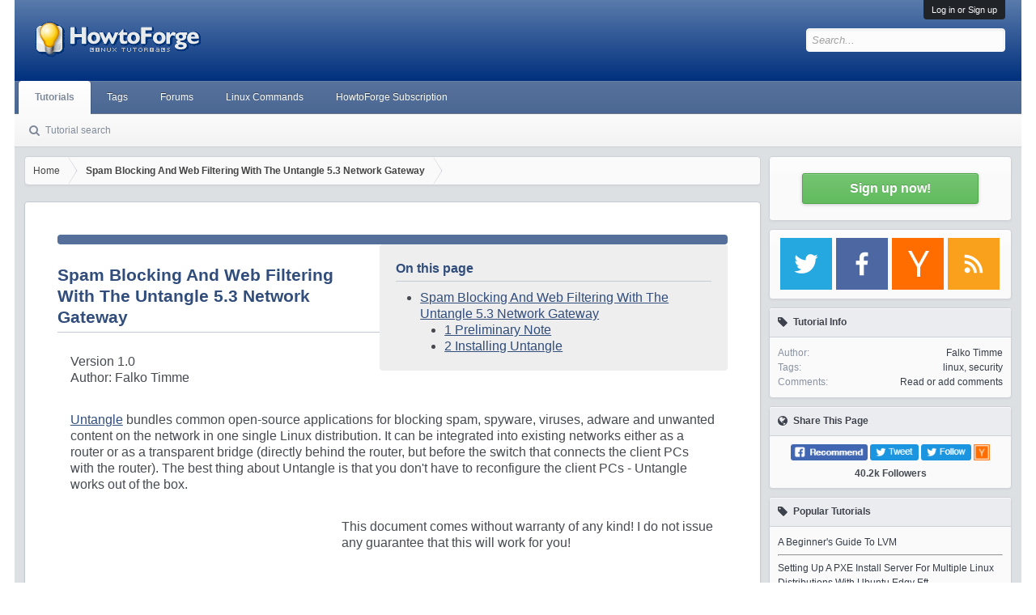

--- FILE ---
content_type: text/html; charset=UTF-8
request_url: https://www.howtoforge.com/spam-blocking-and-web-filtering-with-the-untangle-5.3-network-gateway
body_size: 14602
content:
<!DOCTYPE html><html id="XenForo" lang="en-US" dir="LTR" class="Public NoJs LoggedOut Sidebar Responsive" xmlns:fb="http://www.facebook.com/2008/fbml"><head><meta charset="utf-8"/>
<script>var __ezHttpConsent={setByCat:function(src,tagType,attributes,category,force,customSetScriptFn=null){var setScript=function(){if(force||window.ezTcfConsent[category]){if(typeof customSetScriptFn==='function'){customSetScriptFn();}else{var scriptElement=document.createElement(tagType);scriptElement.src=src;attributes.forEach(function(attr){for(var key in attr){if(attr.hasOwnProperty(key)){scriptElement.setAttribute(key,attr[key]);}}});var firstScript=document.getElementsByTagName(tagType)[0];firstScript.parentNode.insertBefore(scriptElement,firstScript);}}};if(force||(window.ezTcfConsent&&window.ezTcfConsent.loaded)){setScript();}else if(typeof getEzConsentData==="function"){getEzConsentData().then(function(ezTcfConsent){if(ezTcfConsent&&ezTcfConsent.loaded){setScript();}else{console.error("cannot get ez consent data");force=true;setScript();}});}else{force=true;setScript();console.error("getEzConsentData is not a function");}},};</script>
<script>var ezTcfConsent=window.ezTcfConsent?window.ezTcfConsent:{loaded:false,store_info:false,develop_and_improve_services:false,measure_ad_performance:false,measure_content_performance:false,select_basic_ads:false,create_ad_profile:false,select_personalized_ads:false,create_content_profile:false,select_personalized_content:false,understand_audiences:false,use_limited_data_to_select_content:false,};function getEzConsentData(){return new Promise(function(resolve){document.addEventListener("ezConsentEvent",function(event){var ezTcfConsent=event.detail.ezTcfConsent;resolve(ezTcfConsent);});});}</script>
<script>if(typeof _setEzCookies!=='function'){function _setEzCookies(ezConsentData){var cookies=window.ezCookieQueue;for(var i=0;i<cookies.length;i++){var cookie=cookies[i];if(ezConsentData&&ezConsentData.loaded&&ezConsentData[cookie.tcfCategory]){document.cookie=cookie.name+"="+cookie.value;}}}}
window.ezCookieQueue=window.ezCookieQueue||[];if(typeof addEzCookies!=='function'){function addEzCookies(arr){window.ezCookieQueue=[...window.ezCookieQueue,...arr];}}
addEzCookies([{name:"ezoab_178704",value:"mod275; Path=/; Domain=howtoforge.com; Max-Age=7200",tcfCategory:"store_info",isEzoic:"true",},{name:"ezosuibasgeneris-1",value:"196ea2e6-a1c7-4ba9-454a-b1b0d4a60a08; Path=/; Domain=howtoforge.com; Expires=Fri, 22 Jan 2027 13:33:09 UTC; Secure; SameSite=None",tcfCategory:"understand_audiences",isEzoic:"true",}]);if(window.ezTcfConsent&&window.ezTcfConsent.loaded){_setEzCookies(window.ezTcfConsent);}else if(typeof getEzConsentData==="function"){getEzConsentData().then(function(ezTcfConsent){if(ezTcfConsent&&ezTcfConsent.loaded){_setEzCookies(window.ezTcfConsent);}else{console.error("cannot get ez consent data");_setEzCookies(window.ezTcfConsent);}});}else{console.error("getEzConsentData is not a function");_setEzCookies(window.ezTcfConsent);}</script><script type="text/javascript" data-ezscrex='false' data-cfasync='false'>window._ezaq = Object.assign({"edge_cache_status":11,"edge_response_time":414,"url":"https://www.howtoforge.com/spam-blocking-and-web-filtering-with-the-untangle-5.3-network-gateway"}, typeof window._ezaq !== "undefined" ? window._ezaq : {});</script><script type="text/javascript" data-ezscrex='false' data-cfasync='false'>window._ezaq = Object.assign({"ab_test_id":"mod275"}, typeof window._ezaq !== "undefined" ? window._ezaq : {});window.__ez=window.__ez||{};window.__ez.tf={"vabo":"true"};</script><script type="text/javascript" data-ezscrex='false' data-cfasync='false'>window.ezDisableAds = true;</script>
<script data-ezscrex='false' data-cfasync='false' data-pagespeed-no-defer>var __ez=__ez||{};__ez.stms=Date.now();__ez.evt={};__ez.script={};__ez.ck=__ez.ck||{};__ez.template={};__ez.template.isOrig=true;__ez.queue=__ez.queue||function(){var e=0,i=0,t=[],n=!1,o=[],r=[],s=!0,a=function(e,i,n,o,r,s,a){var l=arguments.length>7&&void 0!==arguments[7]?arguments[7]:window,d=this;this.name=e,this.funcName=i,this.parameters=null===n?null:w(n)?n:[n],this.isBlock=o,this.blockedBy=r,this.deleteWhenComplete=s,this.isError=!1,this.isComplete=!1,this.isInitialized=!1,this.proceedIfError=a,this.fWindow=l,this.isTimeDelay=!1,this.process=function(){f("... func = "+e),d.isInitialized=!0,d.isComplete=!0,f("... func.apply: "+e);var i=d.funcName.split("."),n=null,o=this.fWindow||window;i.length>3||(n=3===i.length?o[i[0]][i[1]][i[2]]:2===i.length?o[i[0]][i[1]]:o[d.funcName]),null!=n&&n.apply(null,this.parameters),!0===d.deleteWhenComplete&&delete t[e],!0===d.isBlock&&(f("----- F'D: "+d.name),m())}},l=function(e,i,t,n,o,r,s){var a=arguments.length>7&&void 0!==arguments[7]?arguments[7]:window,l=this;this.name=e,this.path=i,this.async=o,this.defer=r,this.isBlock=t,this.blockedBy=n,this.isInitialized=!1,this.isError=!1,this.isComplete=!1,this.proceedIfError=s,this.fWindow=a,this.isTimeDelay=!1,this.isPath=function(e){return"/"===e[0]&&"/"!==e[1]},this.getSrc=function(e){return void 0!==window.__ezScriptHost&&this.isPath(e)&&"banger.js"!==this.name?window.__ezScriptHost+e:e},this.process=function(){l.isInitialized=!0,f("... file = "+e);var i=this.fWindow?this.fWindow.document:document,t=i.createElement("script");t.src=this.getSrc(this.path),!0===o?t.async=!0:!0===r&&(t.defer=!0),t.onerror=function(){var e={url:window.location.href,name:l.name,path:l.path,user_agent:window.navigator.userAgent};"undefined"!=typeof _ezaq&&(e.pageview_id=_ezaq.page_view_id);var i=encodeURIComponent(JSON.stringify(e)),t=new XMLHttpRequest;t.open("GET","//g.ezoic.net/ezqlog?d="+i,!0),t.send(),f("----- ERR'D: "+l.name),l.isError=!0,!0===l.isBlock&&m()},t.onreadystatechange=t.onload=function(){var e=t.readyState;f("----- F'D: "+l.name),e&&!/loaded|complete/.test(e)||(l.isComplete=!0,!0===l.isBlock&&m())},i.getElementsByTagName("head")[0].appendChild(t)}},d=function(e,i){this.name=e,this.path="",this.async=!1,this.defer=!1,this.isBlock=!1,this.blockedBy=[],this.isInitialized=!0,this.isError=!1,this.isComplete=i,this.proceedIfError=!1,this.isTimeDelay=!1,this.process=function(){}};function c(e,i,n,s,a,d,c,u,f){var m=new l(e,i,n,s,a,d,c,f);!0===u?o[e]=m:r[e]=m,t[e]=m,h(m)}function h(e){!0!==u(e)&&0!=s&&e.process()}function u(e){if(!0===e.isTimeDelay&&!1===n)return f(e.name+" blocked = TIME DELAY!"),!0;if(w(e.blockedBy))for(var i=0;i<e.blockedBy.length;i++){var o=e.blockedBy[i];if(!1===t.hasOwnProperty(o))return f(e.name+" blocked = "+o),!0;if(!0===e.proceedIfError&&!0===t[o].isError)return!1;if(!1===t[o].isComplete)return f(e.name+" blocked = "+o),!0}return!1}function f(e){var i=window.location.href,t=new RegExp("[?&]ezq=([^&#]*)","i").exec(i);"1"===(t?t[1]:null)&&console.debug(e)}function m(){++e>200||(f("let's go"),p(o),p(r))}function p(e){for(var i in e)if(!1!==e.hasOwnProperty(i)){var t=e[i];!0===t.isComplete||u(t)||!0===t.isInitialized||!0===t.isError?!0===t.isError?f(t.name+": error"):!0===t.isComplete?f(t.name+": complete already"):!0===t.isInitialized&&f(t.name+": initialized already"):t.process()}}function w(e){return"[object Array]"==Object.prototype.toString.call(e)}return window.addEventListener("load",(function(){setTimeout((function(){n=!0,f("TDELAY -----"),m()}),5e3)}),!1),{addFile:c,addFileOnce:function(e,i,n,o,r,s,a,l,d){t[e]||c(e,i,n,o,r,s,a,l,d)},addDelayFile:function(e,i){var n=new l(e,i,!1,[],!1,!1,!0);n.isTimeDelay=!0,f(e+" ...  FILE! TDELAY"),r[e]=n,t[e]=n,h(n)},addFunc:function(e,n,s,l,d,c,u,f,m,p){!0===c&&(e=e+"_"+i++);var w=new a(e,n,s,l,d,u,f,p);!0===m?o[e]=w:r[e]=w,t[e]=w,h(w)},addDelayFunc:function(e,i,n){var o=new a(e,i,n,!1,[],!0,!0);o.isTimeDelay=!0,f(e+" ...  FUNCTION! TDELAY"),r[e]=o,t[e]=o,h(o)},items:t,processAll:m,setallowLoad:function(e){s=e},markLoaded:function(e){if(e&&0!==e.length){if(e in t){var i=t[e];!0===i.isComplete?f(i.name+" "+e+": error loaded duplicate"):(i.isComplete=!0,i.isInitialized=!0)}else t[e]=new d(e,!0);f("markLoaded dummyfile: "+t[e].name)}},logWhatsBlocked:function(){for(var e in t)!1!==t.hasOwnProperty(e)&&u(t[e])}}}();__ez.evt.add=function(e,t,n){e.addEventListener?e.addEventListener(t,n,!1):e.attachEvent?e.attachEvent("on"+t,n):e["on"+t]=n()},__ez.evt.remove=function(e,t,n){e.removeEventListener?e.removeEventListener(t,n,!1):e.detachEvent?e.detachEvent("on"+t,n):delete e["on"+t]};__ez.script.add=function(e){var t=document.createElement("script");t.src=e,t.async=!0,t.type="text/javascript",document.getElementsByTagName("head")[0].appendChild(t)};__ez.dot=__ez.dot||{};__ez.queue.addFileOnce('/detroitchicago/boise.js', '/detroitchicago/boise.js?gcb=195-3&cb=5', true, [], true, false, true, false);__ez.queue.addFileOnce('/parsonsmaize/abilene.js', '/parsonsmaize/abilene.js?gcb=195-3&cb=e80eca0cdb', true, [], true, false, true, false);__ez.queue.addFileOnce('/parsonsmaize/mulvane.js', '/parsonsmaize/mulvane.js?gcb=195-3&cb=e75e48eec0', true, ['/parsonsmaize/abilene.js'], true, false, true, false);__ez.queue.addFileOnce('/detroitchicago/birmingham.js', '/detroitchicago/birmingham.js?gcb=195-3&cb=539c47377c', true, ['/parsonsmaize/abilene.js'], true, false, true, false);</script>
<script type="text/javascript">var _ez_send_requests_through_ezoic = true;</script>
<script data-ezscrex="false" type="text/javascript" data-cfasync="false">window._ezaq = Object.assign({"ad_cache_level":0,"adpicker_placement_cnt":0,"ai_placeholder_cache_level":0,"ai_placeholder_placement_cnt":-1,"article_category":"linux,security","author":"Falko Timme","domain":"howtoforge.com","domain_id":178704,"ezcache_level":1,"ezcache_skip_code":4,"has_bad_image":0,"has_bad_words":0,"is_sitespeed":0,"lt_cache_level":0,"response_size":42855,"response_size_orig":37013,"response_time_orig":393,"template_id":5,"url":"https://www.howtoforge.com/spam-blocking-and-web-filtering-with-the-untangle-5.3-network-gateway","word_count":0,"worst_bad_word_level":0}, typeof window._ezaq !== "undefined" ? window._ezaq : {});__ez.queue.markLoaded('ezaqBaseReady');</script>
<script type='text/javascript' data-ezscrex='false' data-cfasync='false'>
window.ezAnalyticsStatic = true;
window._ez_send_requests_through_ezoic = true;
function analyticsAddScript(script) {
	var ezDynamic = document.createElement('script');
	ezDynamic.type = 'text/javascript';
	ezDynamic.innerHTML = script;
	document.head.appendChild(ezDynamic);
}
function getCookiesWithPrefix() {
    var allCookies = document.cookie.split(';');
    var cookiesWithPrefix = {};

    for (var i = 0; i < allCookies.length; i++) {
        var cookie = allCookies[i].trim();

        for (var j = 0; j < arguments.length; j++) {
            var prefix = arguments[j];
            if (cookie.indexOf(prefix) === 0) {
                var cookieParts = cookie.split('=');
                var cookieName = cookieParts[0];
                var cookieValue = cookieParts.slice(1).join('=');
                cookiesWithPrefix[cookieName] = decodeURIComponent(cookieValue);
                break; // Once matched, no need to check other prefixes
            }
        }
    }

    return cookiesWithPrefix;
}
function productAnalytics() {
	var d = {"pr":[6],"omd5":"1a60006b28ce5b961a7893eff7bb3127","nar":"risk score"};
	d.u = _ezaq.url;
	d.p = _ezaq.page_view_id;
	d.v = _ezaq.visit_uuid;
	d.ab = _ezaq.ab_test_id;
	d.e = JSON.stringify(_ezaq);
	d.ref = document.referrer;
	d.c = getCookiesWithPrefix('active_template', 'ez', 'lp_');
	if(typeof ez_utmParams !== 'undefined') {
		d.utm = ez_utmParams;
	}

	var dataText = JSON.stringify(d);
	var xhr = new XMLHttpRequest();
	xhr.open('POST','//g.ezoic.net/ezais/analytics?cb=1', true);
	xhr.onload = function () {
		if (xhr.status!=200) {
            return;
		}

        if(document.readyState !== 'loading') {
            analyticsAddScript(xhr.response);
            return;
        }

        var eventFunc = function() {
            if(document.readyState === 'loading') {
                return;
            }
            document.removeEventListener('readystatechange', eventFunc, false);
            analyticsAddScript(xhr.response);
        };

        document.addEventListener('readystatechange', eventFunc, false);
	};
	xhr.setRequestHeader('Content-Type','text/plain');
	xhr.send(dataText);
}
__ez.queue.addFunc("productAnalytics", "productAnalytics", null, true, ['ezaqBaseReady'], false, false, false, true);
</script>
	
	<meta http-equiv="X-UA-Compatible" content="IE=Edge,chrome=1"/>
		<meta name="viewport" content="width=device-width, initial-scale=1"/>
		<base href="https://www.howtoforge.com"/>
		<script>
			var _b = document.getElementsByTagName('base')[0], _bH = "https://www.howtoforge.com/spam-blocking-and-web-filtering-with-the-untangle-5.3-network-gateway";
			if (_b && _b.href != _bH) _b.href = _bH;
		</script>
	<title>Spam Blocking And Web Filtering With The Untangle 5.3 Network Gateway</title>
	<meta name="description" content="Spam Blocking And Web Filtering With The Untangle 5.3 Network Gateway

Untangle
bundles common open-source applications for blocking spam, spyware,... "/>
	
	<meta property="og:title" content="Spam Blocking And Web Filtering With The Untangle 5.3 Network Gateway"/>
	<meta property="og:description" content="Spam Blocking And Web Filtering With The Untangle 5.3 Network Gateway

Untangle
bundles common open-source applications for blocking spam, spyware,... "/>
	<meta property="og:site_name" content="HowtoForge"/>
	<meta property="og:type" content="article"/>
	
	<meta name="twitter:card" content="summary"/>
	<meta name="twitter:site" content="@howtoforgecom"/>
	<meta name="twitter:creator" content="@howtoforgecom"/>
	<meta name="twitter:title" content="Spam Blocking And Web Filtering With The Untangle 5.3 Network Gateway"/>
	<meta name="twitter:description" content="Spam Blocking And Web Filtering With The Untangle 5.3 Network Gateway

Untangle
bundles common open-source applications for blocking spam, spyware,... "/>

	<link rel="alternate" href="https://www.howtoforge.com/spam-blocking-and-web-filtering-with-the-untangle-5.3-network-gateway" hreflang="en"/>	
	<link rel="next" href="https://www.howtoforge.com/spam-blocking-and-web-filtering-with-the-untangle-5.3-network-gateway-p3"/>	
	<link rel="canonical" href="https://www.howtoforge.com/spam-blocking-and-web-filtering-with-the-untangle-5.3-network-gateway"/>	
	<link rel="amphtml" href="https://www.howtoforge.com/spam-blocking-and-web-filtering-with-the-untangle-5.3-network-gateway/amp/"/>
	
	<script type="application/ld+json">
{
  "@context" : "http://schema.org",
  "@type" : "Article",
  "headline": "Spam Blocking And Web Filtering With The Untangle 5.3 Network Gateway",
  "name" : "Spam Blocking And Web Filtering With The Untangle 5.3 Network Gateway",
  "author" : {
    "@type" : "Person",
    "name" : "Falko Timme",
	"url" : "https://www.howtoforge.com/author/falko+timme/"
  },
  "articleSection" : "linux,security",
  "url" : "https://www.howtoforge.com/spam-blocking-and-web-filtering-with-the-untangle-5.3-network-gateway",
  "publisher" : {
    "@type" : "Organization",
    "name" : "Howtoforge",
	"url" : "https://www.howtoforge.com/imprint/"
  }
}
</script>
	
	<noscript><style>.JsOnly, .jsOnly { display: none !important; }</style></noscript>
	<link rel="stylesheet" href="/themes/howtoforge/icons/css/font-awesome.min.css"/>
	<link href="/themes/howtoforge/fonts/opensans.css?family=Open+Sans:400,700" rel="stylesheet" type="text/css"/>
	
	<link href="/themes/howtoforge/templates/xf.css" rel="stylesheet"/>
	<script src="/js/jquery/jquery-1.11.3.min.js"></script>
	<script src="/themes/howtoforge/js/xenforo/xenforo.js?_v=303ae0ca"></script>
	<!--<script src="/themes/howtoforge/js/bbm/zloader.js?_v=303ae0ca"></script>-->
	
	<script type="text/javascript" src="/js/fancybox/jquery.mousewheel-3.0.4.pack.js"></script>
	<script type="text/javascript" src="/js/fancybox/jquery.fancybox-1.3.4.pack.js"></script>
	<link rel="stylesheet" type="text/css" href="/js/fancybox/jquery.fancybox-1.3.4.css" media="screen"/>
	<link href="/themes/howtoforge/templates/style.min.css" rel="stylesheet"/>
	<link rel="alternate" type="application/rss+xml" title="RSS-Feed für Howtoforge" href="/feed.rss"/>
	<script src="/js/tinymce_4.1.7/tinymce.min.js"></script>
	<link rel="preload" href="/js/tinymce_4.1.7/skins/lightgray/skin.min.css" as="style"/>
	<link rel="preload" href="/js/tinymce_4.1.7/skins/lightgray/content.min.css" as="style"/>
	<link rel="preload" href="/themes/howtoforge/css/custom.css" as="style"/>
	<link rel="preload" href="/js/tinymce_4.1.7/skins/lightgray/fonts/tinymce.woff" as="font" crossorigin="anonymous"/>

<!--
<script type="text/plain">
	var _paq = window._paq = window._paq || [];
	// tracker methods like "setCustomDimension" should be called before "trackPageView" 
	_paq.push(['disableCookies']);
	_paq.push(["setDoNotTrack", true]);
	_paq.push(['trackPageView']);
	(function() {
	  var u="//s.howtoforge.com/";
	  _paq.push(['setTrackerUrl', u+'matomo.php']);
	  _paq.push(['setSiteId', '1']);
	  var d=document, g=d.createElement('script'), s=d.getElementsByTagName('script')[0];
	  g.async=true; g.src=u+'matomo.js'; s.parentNode.insertBefore(g,s);
	})();
</script>

-->


<!-- Begin Google auto ads -->
<!--
<script async src="//pagead2.googlesyndication.com/pagead/js/adsbygoogle.js"></script>
<script>
     (adsbygoogle = window.adsbygoogle || []).push({
          google_ad_client: "ca-pub-3043223216276099",
          enable_page_level_ads: true
     });
</script>
-->
<!-- End Google auto ads -->
<!-- Begin BSA Native Ads -->
<script type="text/plain" src="//m.servedby-buysellads.com/monetization.js"></script>
<!-- End BSA Native Ads -->

<script type='text/javascript'>
var ezoTemplate = 'orig_site';
var ezouid = '1';
var ezoFormfactor = '1';
</script><script data-ezscrex="false" type='text/javascript'>
var soc_app_id = '0';
var did = 178704;
var ezdomain = 'howtoforge.com';
var ezoicSearchable = 1;
</script></head>
<body>
<div id="loginBar">
	<div class="pageWidth">
		<div class="pageContent">	
			<h3 id="loginBarHandle">
				<label for="LoginControl"><a href="https://forum.howtoforge.com/login/" class="concealed noOutline">Log in or Sign up</a></label>
			</h3>
			<span class="helper"></span>
		</div>
	</div>
</div>
<header>
<div id="header">
	<div id="logoBlock">
	<div class="pageWidth">
		<div class="pageContent">
					<div id="logo"><a href="/">
						<span></span>
						<img src="/images/howtoforge_logo_trans.gif" alt="Howtoforge" style="margin-left:20px;"/>
					</a></div>
			<span class="helper"></span>
		</div>
	</div>
</div>
<div id="navigation" class="pageWidth withSearch">
	<div class="pageContent">
		<nav>
<div class="navTabs">
	<ul class="publicTabs">
		<!-- home -->
		<li class="navTab forums selected">
			<a href="/" class="navLink">Tutorials</a>
						<div class="tabLinks forumsTabLinks">
				<ul class="secondaryContent blockLinksList">
					<li><a href="/search/">Tutorial search</a></li>
				</ul>
			</div>
					</li>
		<li class="navTab forums PopupClosed">
			<a href="/tutorials/" class="navLink">Tags</a>
					</li>
		<li class="navTab forums PopupClosed"><a href="https://forum.howtoforge.com/" class="navLink">Forums</a></li>
		<li class="navTab forums PopupClosed"><a href="/linux-commands/" class="navLink">Linux Commands</a></li>
		<li class="navTab forums PopupClosed"><a href="/subscription/" class="navLink">HowtoForge Subscription</a></li>
	</ul>
</div>
<span class="helper"></span>
		</nav>	
	</div>
</div>
	

<div id="searchBar" class="pageWidth">
	<span id="QuickSearchPlaceholder" title=" Search..."> Search</span>
	<fieldset id="QuickSearch">
		<form action="/" method="post" class="formPopup">
			<div class="primaryControls">
				<!-- block: primaryControls -->
				<input type="search" name="q" value="" class="textCtrl" placeholder="Search..." results="0" title="Enter your search and hit enter..." id="QuickSearchQuery"/>				
				<!-- end block: primaryControls -->
			</div>
			<input type="hidden" name="_xfToken" value=""/>
		</form>		
	</fieldset>
</div>
</div>

		
		
	</header>
	
<div id="content" class="forum_list">
	<div class="pageWidth">
		<div class="pageContent">
			<!-- main content area -->
				<div class="mainContainer">
					<div class="mainContent">
						<!-- begin main template -->
						<div class="breadBoxTop">
<nav>
	<fieldset class="breadcrumb" itemscope="" itemtype="https://schema.org/BreadcrumbList">
		<span class="crumbs">
				<span class="crust homeCrumb" itemprop="itemListElement" itemscope="" itemtype="https://schema.org/ListItem">
					<a href="/" class="crumb" rel="up" itemprop="item"><span itemprop="name">Home</span></a>
					<span class="arrow"><span></span></span>
					<meta itemprop="position" content="1"/>
				</span>
				<span class="crust selectedTabCrumb" itemprop="itemListElement" itemscope="" itemtype="https://schema.org/ListItem">
					<a href="/spam-blocking-and-web-filtering-with-the-untangle-5.3-network-gateway" class="crumb" rel="up" itemprop="item"><span itemprop="name">Spam Blocking And Web Filtering With The Untangle 5.3 Network Gateway</span></a>
					<span class="arrow"><span>&gt;</span></span>
					<meta itemprop="position" content="2"/>
				</span>
		</span>
	</fieldset>
</nav>
</div>

<!-- Begin Article content -->
<div id="htfContentPage">


<div class="bsa-apiads"></div>
<article>


<div class="contributeEdit" style="float:right; width:450px; max-width:100%;">
		<div id="tocContainer">
		<h3>On this page</h3>
	<ol class="toc">
<li><a href="#spam-blocking-and-web-filtering-with-the-untangle-network-gateway">Spam Blocking And Web Filtering With The Untangle 5.3 Network Gateway</a>
<ol>
<li><a href="#-preliminary-note">1 Preliminary Note</a></li>
<li><a href="#-installing-untangle">2 Installing Untangle</a>
</li></ol></li>
</ol>
	</div>
	</div>



<h2 id="spam-blocking-and-web-filtering-with-the-untangle-network-gateway">Spam Blocking And Web Filtering With The Untangle 5.3 Network Gateway</h2>
<p>Version 1.0<br/>Author: Falko Timme <br/></p>
<p><a mce_real_href="http://www.untangle.com" href="http://www.untangle.com" target="_blank" rel="noopener">Untangle</a> bundles common open-source applications for blocking spam, spyware, viruses, adware and unwanted content on the network in one single Linux distribution. It can be integrated into existing networks either as a router or as a transparent bridge (directly behind the router, but before the switch that connects the client PCs with the router). The best thing about Untangle is that you don&#39;t have to reconfigure the client PCs - Untangle works out of the box.</p><div style="width:336px;float:left; margin: 10px 15px 10px 0px;background-color:white;"><!-- begin ad tag Rectangle A -->
<!-- /1030080/howtoforge_com_article_rectangle_a_300x250 -->
<div id="div-gpt-ad-1527185271042-6" style="height:250px; width:300px;">
<script>
googletag.cmd.push(function() { googletag.display('div-gpt-ad-1527185271042-6'); });
</script>
</div>
<!-- End ad tag Rectangle A --></div>
<p>This document comes without warranty of any kind! I do not issue any guarantee that this will work for you!</p>
<p> </p>
<h3 id="-preliminary-note">1 Preliminary Note</h3>
<p>The Untangle Gateway Platform and 12 of the applications that run on it are open source and free to use under the GNU General Public License v2 (GPL). There are also some non-free add-ons available (see <a mce_real_href="http://www.untangle.com/index.php?option=com_content&amp;task=view&amp;id=86&amp;Itemid=179" href="http://www.untangle.com/index.php?option=com_content&amp;task=view&amp;id=86&amp;Itemid=179" target="_blank" rel="noopener">http://www.untangle.com/index.php?option=com_content&amp;task=view&amp;id=86&amp;Itemid=179 for more details</a>), but I will concentrate on the free add-ons in this article.</p>
<p>I will install Untangle as a transparent bridge in this article, i.e., on a system directly behind the router, but before the switch that connects the client PCs with the router. The Untangle system needs two network cards for this - one connects the Untangle system with the router, the other one with the switch. Of course, you can as well replace your router with the Untangle system, but in either case it needs two NICs.</p>
<p> </p>
<h3 id="-installing-untangle">2 Installing Untangle</h3>
<p>Download Untangle 5.3 from <a mce_real_href="http://www.untangle.com/index.php?option=com_content&amp;task=view&amp;id=226&amp;Itemid=739" href="http://www.untangle.com/index.php?option=com_content&amp;task=view&amp;id=226&amp;Itemid=739" target="_blank" rel="noopener">http://www.untangle.com/index.php?option=com_content&amp;task=view&amp;id=226&amp;Itemid=739</a> and burn it onto a CD. Then boot your system from that CD:</p>
<p><a class="fancybox" id="img-1" href="https://www.howtoforge.com/images/untangle530/big/1.jpg"><img loading="lazy" mce_real_src="https://www.howtoforge.com/images/untangle530/1.jpg" src="https://www.howtoforge.com/images/untangle530/1.jpg" width="550" height="413"/></a></p>
<p>The Untangle installation wizard starts. Click on <span class="system">Next</span>:</p>
<p><a class="fancybox" id="img-2" href="https://www.howtoforge.com/images/untangle530/big/2.jpg"><img loading="lazy" mce_real_src="https://www.howtoforge.com/images/untangle530/2.jpg" src="https://www.howtoforge.com/images/untangle530/2.jpg" width="550" height="413"/></a></p>
<p>Accept the license agreement by clicking on <span class="system">Next</span>:</p>
<p><a class="fancybox" id="img-3" href="https://www.howtoforge.com/images/untangle530/big/3.jpg"><img loading="lazy" mce_real_src="https://www.howtoforge.com/images/untangle530/3.jpg" src="https://www.howtoforge.com/images/untangle530/3.jpg" width="550" height="413"/></a></p>
<p>Select the hard disk on which you want to install Untangle. Please note that all existing data on that hard drive will be erased:</p>
<p><a class="fancybox" id="img-4" href="https://www.howtoforge.com/images/untangle530/big/4.jpg"><img loading="lazy" mce_real_src="https://www.howtoforge.com/images/untangle530/4.jpg" src="https://www.howtoforge.com/images/untangle530/4.jpg" width="550" height="413"/></a></p>
<p>Next, the install checks if the hardware fulfills all requirements. In my case my memory was a little bit low, but still enough to continue. If your hardware doesn&#39;t fulfill the minimum requirements, the installer will let you know and abort the installation.</p>
<p><a class="fancybox" id="img-5" href="https://www.howtoforge.com/images/untangle530/big/5.jpg"><img loading="lazy" mce_real_src="https://www.howtoforge.com/images/untangle530/5.jpg" src="https://www.howtoforge.com/images/untangle530/5.jpg" width="550" height="413"/></a></p>
<p><a class="fancybox" id="img-6" href="https://www.howtoforge.com/images/untangle530/big/6.jpg"><img loading="lazy" mce_real_src="https://www.howtoforge.com/images/untangle530/6.jpg" src="https://www.howtoforge.com/images/untangle530/6.jpg" width="550" height="413"/></a></p>
<p>Before the installer starts the partitioning of the hard drive, the wizard warns you again that all data on the drive will be deleted. Click on <span class="system">Finish</span> if you want to go on:</p>
<p><a class="fancybox" id="img-7" href="https://www.howtoforge.com/images/untangle530/big/7.jpg"><img loading="lazy" mce_real_src="https://www.howtoforge.com/images/untangle530/7.jpg" src="https://www.howtoforge.com/images/untangle530/7.jpg" width="550" height="413"/></a></p>
<p>Click on <span class="system">Continue</span> to confirm that you want to proceed:</p>
<p><a class="fancybox" id="img-8" href="https://www.howtoforge.com/images/untangle530/big/8.jpg"><img loading="lazy" mce_real_src="https://www.howtoforge.com/images/untangle530/8.jpg" src="https://www.howtoforge.com/images/untangle530/8.jpg" width="550" height="413"/></a></p>
<p>Afterwards, Untangle is being installed on your system. This can take a few minutes, so please be patient:</p>
<p><a class="fancybox" id="img-11" href="https://www.howtoforge.com/images/untangle530/big/11.jpg"><img loading="lazy" mce_real_src="https://www.howtoforge.com/images/untangle530/11.jpg" src="https://www.howtoforge.com/images/untangle530/11.jpg" width="550" height="413"/></a></p>
<p>Click on <span class="system">OK</span> to finish the installation and power down the system. After the system has shut down, switch it on again and remove the installation CD from the CD/DVD drive:</p>
<p><a class="fancybox" id="img-13" href="https://www.howtoforge.com/images/untangle530/big/13.jpg"><img loading="lazy" mce_real_src="https://www.howtoforge.com/images/untangle530/13.jpg" src="https://www.howtoforge.com/images/untangle530/13.jpg" width="550" height="413"/></a></p>
<p>After you have removed the installation CD, Untangle will boot from the hard drive:</p>
<p><a class="fancybox" id="img-14" href="https://www.howtoforge.com/images/untangle530/big/14.jpg"><img loading="lazy" mce_real_src="https://www.howtoforge.com/images/untangle530/14.jpg" src="https://www.howtoforge.com/images/untangle530/14.jpg" width="550" height="413"/></a></p>
<p><a class="fancybox" id="img-15" href="https://www.howtoforge.com/images/untangle530/big/15.jpg"><img loading="lazy" mce_real_src="https://www.howtoforge.com/images/untangle530/15.jpg" src="https://www.howtoforge.com/images/untangle530/15.jpg" width="550" height="413"/></a></p>

</article>

<nav>
	<div id="articlePrevNextContainer">
		<div id="articlePrevLink"></div>
		<div id="articleNextLink"><a href="/spam-blocking-and-web-filtering-with-the-untangle-5.3-network-gateway-p3">Next &gt;&gt;</a></div>
	</div>
</nav>

<!-- Author info begin -->
  <aside class="authorbox" style="margin-top:20px;">
     <img src="/images/profile/falko-timme.jpg" alt="Falko Timme"/>	 <p><strong>About Falko Timme</strong></p>
	 <p>Falko Timme is an experienced Linux administrator and founder of Timme Hosting, a leading nginx business hosting company in Germany. He is one of the most active authors on HowtoForge since 2005 and one of the core developers of ISPConfig since 2000. He has also contributed to the O&#39;Reilly book &#34;Linux System Administration&#34;. </p>
  </aside>
<!-- Author info end -->

<div style="height:30px; margin-top:20px;">
	<p style="text-align:right;"><img src="/images/pdficon_small.png"/> <a class="pdf-btn" href="javascript:void(0);">view as pdf</a> | <img src="/images/print.gif"/> <a class="print-btn" href="javascript:void(0);">print</a></p>
</div>
<div style="height:30px; margin-top:20px;">
	<div style="float:left;"><b>Share this page:</b></div>
	<p style="text-align:center;">
			  <a href="https://www.facebook.com/sharer.php?u=https%3A%2F%2Fwww.howtoforge.com%2Fspam-blocking-and-web-filtering-with-the-untangle-5.3-network-gateway" target="_blank" rel="nofollow"><img src="/images/socialmedia/btn-recommend.png" height="20"/></a>
	          <a href="https://twitter.com/intent/tweet?url=https%3A%2F%2Fwww.howtoforge.com%2Fspam-blocking-and-web-filtering-with-the-untangle-5.3-network-gateway&amp;text=Spam+Blocking+And+Web+Filtering+With+The+Untangle+5.3+Network+Gateway&amp;via=howtoforgecom&amp;related=howtoforgecom" target="_blank" rel="nofollow"><img src="/images/socialmedia/btn-tweet.png" height="20"/></a>
			  <a href="https://twitter.com/howtoforgecom/" target="_blank" rel="nofollow"><img src="/images/socialmedia/btn-follow.png" height="20"/></a>
	          <a href="https://plus.google.com/share?url=https%3A%2F%2Fwww.howtoforge.com%2Fspam-blocking-and-web-filtering-with-the-untangle-5.3-network-gateway" target="_blank" rel="nofollow"><img src="/images/socialmedia/btn-gplus.png" height="20"/></a>
			</p>
</div>

</div>

<!-- End article content -->

<!-- Paging -->
<div id="htfContentPagePaging">
	<h2>Sub pages</h2>
	<nav>
		<ul>
		  <li><a href="/spam-blocking-and-web-filtering-with-the-untangle-5.3-network-gateway"><b>Spam Blocking And Web Filtering With The Untangle 5.3 Network Gateway</b></a></li><li><a href="/spam-blocking-and-web-filtering-with-the-untangle-5.3-network-gateway-p3">Spam Blocking And Web Filtering With The Untangle 5.3 Network Gateway - Page 2</a></li><li><a href="/spam-blocking-and-web-filtering-with-the-untangle-5.3-network-gateway-p2">Spam Blocking And Web Filtering With The Untangle 5.3 Network Gateway - Page 3</a></li>		</ul>
	</nav>
</div>
<!-- Paging -->

<!-- Begin Comment section -->
<div id="htfContentPageComment">
<a name="comments"></a>
<h2>1 Comment(s)</h2>
<!-- end comment form -->
	<div style="text-align: center;"><input type="button" name="comments" class="button primary" onclick="document.location.href=&#39;/comments/spam-blocking-and-web-filtering-with-the-untangle-5.3-network-gateway/&#39;" value="  &lt; Read 1 Comment(s) &gt;  "/></div>

</div>
<!-- End Comment section -->
<div class="breadBoxBottom">
<nav>
	<fieldset class="breadcrumb" itemscope="" itemtype="https://schema.org/BreadcrumbList">
		<span class="crumbs">
				<span class="crust homeCrumb" itemprop="itemListElement" itemscope="" itemtype="https://schema.org/ListItem">
					<a href="/" class="crumb" rel="up" itemprop="item"><span itemprop="name">Home</span></a>
					<span class="arrow"><span></span></span>
					<meta itemprop="position" content="1"/>
				</span>
				<span class="crust selectedTabCrumb" itemprop="itemListElement" itemscope="" itemtype="https://schema.org/ListItem">
					<a href="/spam-blocking-and-web-filtering-with-the-untangle-5.3-network-gateway" class="crumb" rel="up" itemprop="item"><span itemprop="name">Spam Blocking And Web Filtering With The Untangle 5.3 Network Gateway</span></a>
					<span class="arrow"><span>&gt;</span></span>
					<meta itemprop="position" content="2"/>
				</span>
		</span>
	</fieldset>
</nav>
</div>
<!--
<div class="breadBoxBottom">
<nav>
	<fieldset class="breadcrumb">
		<span class="crumbs">
				<span class="crust homeCrumb" itemscope="itemscope" itemtype="http://data-vocabulary.org/Breadcrumb">
					<a href="/" class="crumb" rel="up" itemprop="url"><span itemprop="title">Home</span></a>
					<span class="arrow"><span></span></span>
				</span>
				<span class="crust selectedTabCrumb" itemscope="itemscope" itemtype="http://data-vocabulary.org/Breadcrumb">
					<a href="/spam-blocking-and-web-filtering-with-the-untangle-5.3-network-gateway" class="crumb" rel="up" itemprop="url"><span itemprop="title">Spam Blocking And Web Filtering With The Untangle 5.3 Network Gateway</span></a>
					<span class="arrow"><span>></span></span>
				</span>
		</span>
	</fieldset>
</nav>
</div>
-->
<script>
<!--

$(document).on('click', 'a.reply-to', function(e) {
	e.preventDefault();
	
	var self = $(this);
	var cid = self.attr('data-comment');
	console.log(cid);
	if(!cid) return this;
	
	$('#commentform').insertAfter('#comment' + cid);
	$('#reply-to-comment').val(cid);
	/*tinyMCE.activeEditor.focus();*/
	var textareaId = 'commentedit';
	tinyMCE.get(textareaId).remove();
	tinyMCE.execCommand("mceAddEditor", false, textareaId);
	tinyMCE.activeEditor.focus();
});
//-->
</script>
						
						<!-- end main template -->
						<!-- beginlogin form, to be moved to the upper drop-down -->
						<form action="https://forum.howtoforge.com/login/login?redirect=/spam-blocking-and-web-filtering-with-the-untangle-5.3-network-gateway" method="post" class="xenForm eAuth" id="login" style="display:none">

	<ul id="eAuthUnit">
					<li><a href="https://forum.howtoforge.com/community/register/facebook?reg=1" class="fbLogin" tabindex="110"><span>Log in with Facebook</span></a></li>
					<li><a href="https://forum.howtoforge.com/community/register/twitter?reg=1" class="twitterLogin" tabindex="110"><span>Log in with Twitter</span></a></li>
					<li><span class="googleLogin GoogleLogin JsOnly" tabindex="110" data-client-id="198773272284-b6tfk0c28bje81p774prrcrkq9jb3o44.apps.googleusercontent.com" data-redirect-url="https://forum.howtoforge.com/register/google?code=__CODE__&amp;csrf=hVMXbW_3rnrmq4Em"><span>Log in with Google</span></span></li>	
		</ul>

	<div class="ctrlWrapper">
		<dl class="ctrlUnit">
			<dt><label for="LoginControl">Your name or email address:</label></dt>
			<dd><input type="text" name="login" id="LoginControl" class="textCtrl" tabindex="101"/></dd>
		</dl>
	
	
		<dl class="ctrlUnit">
			<dt>
				<label for="ctrl_password">Do you already have an account?</label>
			</dt>
			<dd>
				<ul>
					<li><label for="ctrl_not_registered"><input type="radio" name="register" value="1" id="ctrl_not_registered" tabindex="105"/>
						No, create an account now.</label></li>
					<li><label for="ctrl_registered"><input type="radio" name="register" value="0" id="ctrl_registered" tabindex="105" checked="checked" class="Disabler"/>
						Yes, my password is:</label></li>
					<li id="ctrl_registered_Disabler">
						<input type="password" name="password" class="textCtrl" id="ctrl_password" tabindex="102"/>
						<div class="lostPassword"><a href="https://forum.howtoforge.com/lost-password/" tabindex="106">Forgot your password?</a></div>
					</li>
				</ul>
			</dd>
		</dl>
	
		
		<dl class="ctrlUnit submitUnit">
			<dt></dt>
			<dd>
				<input type="submit" class="button primary" value="Log in" tabindex="104" data-loginphrase="Log in" data-signupphrase="Sign up"/>
				<label for="ctrl_remember" class="rememberPassword"><input type="checkbox" name="remember" value="1" id="ctrl_remember" tabindex="103"/> Stay logged in</label>
			</dd>
		</dl>
	</div>

	<input type="hidden" name="cookie_check" value="1"/>
	<input type="hidden" name="redirect" value="https://forum.howtoforge.com/"/>
	<input type="hidden" name="_xfToken" value=""/>

</form>
						<!-- end login form -->
					</div>
				</div>
				
				<!-- sidebar -->
				<aside>
					<div class="sidebar">

<div class="section loginButton">		
	<div class="secondaryContent">
		<label for="LoginControl" id="SignupButton"><a href="https://forum.howtoforge.com/login/" class="inner">Sign up now!</a></label>
	</div>
</div>


<div class="widget WidgetFramework_WidgetRenderer_ShareThisPage" id="widget-2">

<!-- Social media -->
<div class="widget WidgetFramework_WidgetRenderer_ShareThisPage" id="widget-5">
	<div class="section infoBlock sharePage">
		<div class="secondaryContent socialMediaIcon">
	<a href="https://twitter.com/howtoforgecom" target="_blank"><img src="/images/socialmedia/64x64/twitter.png"/></a>
	<a href="https://www.facebook.com/howtoforge" target="_blank"><img src="/images/socialmedia/64x64/facebook.png"/></a>
	<a href="https://news.ycombinator.com/" target="_blank" rel="nofollow"><img src="/images/socialmedia/64x64/hackernews.png"/></a>
	<a href="https://www.howtoforge.com/feed" target="_blank"><img src="/images/socialmedia/64x64/rss.png"/></a>
		</div>
	</div>
</div>
	
	<div class="section widget-group-no-name widget-container">
		<div class="secondaryContent widget WidgetFramework_WidgetRenderer_Stats" id="widget-3">
			<p class="mnuinfo">Tutorial Info</p>
			<div class="pairsJustified">
				<dl class="discussionCount">
					<dt>Author:</dt>
					<dd><a href="/author/falko+timme/" rel="author">Falko Timme</a></dd>
				</dl>
								<dl class="discussionCount">
					<dt>Tags:</dt>
					<dd><a href="/tutorials/linux/" rel="tag">linux</a>, <a href="/tutorials/security/" rel="tag">security</a></dd>
				</dl>
				<dl class="discussionCount">
					<dt>Comments:</dt>
					<dd><a href="/comments/spam-blocking-and-web-filtering-with-the-untangle-5.3-network-gateway/">Read or add comments</a></dd>
				</dl>
			</div>	
		</div>
	</div>


<!-- EZOIC_REMOVE_BEGIN -->
<div id="sponsor-banner">
</div>
<!-- EZOIC_REMOVE_END -->

<div class="widget WidgetFramework_WidgetRenderer_ShareThisPage" id="widget-5">
	<div class="section infoBlock sharePage">
		<div class="secondaryContent">
			<p class="mnuinfo mnushare">Share This Page</p>
			<p style="text-align:center;">
			  <a href="javascript:window.open(&#39;https://www.facebook.com/sharer.php?u=https%3A%2F%2Fwww.howtoforge.com%2Fspam-blocking-and-web-filtering-with-the-untangle-5.3-network-gateway&#39;, &#39;_blank&#39;, &#39;status=1,height=500,width=360,resizable=0&#39;);void(0);"><img src="/images/socialmedia/btn-recommend.png" height="20"/></a>
	          <a href="javascript:window.open(&#39;https://twitter.com/intent/tweet?url=https%3A%2F%2Fwww.howtoforge.com%2Fspam-blocking-and-web-filtering-with-the-untangle-5.3-network-gateway&amp;text=Spam+Blocking+And+Web+Filtering+With+The+Untangle+5.3+Network+Gateway&amp;via=howtoforgecom&amp;related=howtoforgecom&#39;, &#39;_blank&#39;, &#39;status=1,height=500,width=360,resizable=0&#39;);void(0);"><img src="/images/socialmedia/btn-tweet.png" height="20"/></a>
			  <a href="https://twitter.com/howtoforgecom/" target="_blank" rel="nofollow"><img src="/images/socialmedia/btn-follow.png" height="20"/></a>
	          <a href="javascript:window.open(&#39;https://news.ycombinator.com/submitlink?t=Spam+Blocking+And+Web+Filtering+With+The+Untangle+5.3+Network+Gateway&amp;u=https%3A%2F%2Fwww.howtoforge.com%2Fspam-blocking-and-web-filtering-with-the-untangle-5.3-network-gateway&#39;, &#39;_blank&#39;, &#39;status=1,height=500,width=360,resizable=0&#39;);void(0);"><img src="/images/socialmedia/btn-hackernews.png" height="20"/></a>
			</p>
			<p style="color:#EE; font-weight:bold; text-align:center; margin-top:5px;">40.2k Followers</p>
		</div>
	</div>
</div>

	<div class="section widget-group-no-name widget-container">
		<div class="secondaryContent widget WidgetFramework_WidgetRenderer_Stats" id="widget-3">
			<p class="mnuinfo">Popular Tutorials</p>
			<div class="pairsJustified">
				<ul>
									<li><a href="/linux_lvm">A Beginner&#39;s Guide To LVM</a></li>
					<li><hr/></li>
									<li><a href="/ubuntu_pxe_install_server">Setting Up A PXE Install Server For Multiple Linux Distributions With Ubuntu Edgy Eft</a></li>
					<li><hr/></li>
									<li><a href="/postfix_mysql_dovecot_dspam_clamav_postgrey_rbl_debian_etch">Full Mail Server Solution w/ Virtual Domains &amp; Users (Debian Etch, Postfix, Mysql, Dovecot, DSpam, ClamAV, Postgrey, RBL)</a></li>
					<li><hr/></li>
									<li><a href="/learning-c-cplusplus-step-by-step">Learning C/C++ Step-By-Step</a></li>
					<li><hr/></li>
									<li><a href="/tutorial/ispconfig-multiserver-setup-debian-ubuntu/">ISPConfig Perfect Multiserver setup on Ubuntu 20.04 and Debian 10</a></li>
					<li><hr/></li>
									<li><a href="/the_perfect_desktop_slackware12">The Perfect Desktop - Slackware 12</a></li>
					<li><hr/></li>
									<li><a href="/loadbalanced_mysql_cluster_debian">How To Set Up A Load-Balanced MySQL Cluster</a></li>
					<li><hr/></li>
									<li><a href="/ubuntu6.06_firewall_gateway">Set Up Ubuntu-Server 6.06 LTS As A Firewall/Gateway For Your Small Business Environment</a></li>
					<li><hr/></li>
									<li><a href="/perfect_setup_opensuse_10.2">The Perfect Setup - OpenSuSE 10.2 (32-bit)</a></li>
					<li><hr/></li>
									<li><a href="/debian_sarge_xen_3.0.3">The Perfect Xen 3.0.3 Setup For Debian Sarge</a></li>
					<li><hr/></li>
								</ul>
			</div>	
		</div>
	</div>

</div>			
						
					</div>
				</aside>					
		</div>
	</div>
</div>

<footer>
	


<div class="footer">
	<div class="pageWidth">
		<div class="pageContent">
			
			<div class="skin_branding"><span>Xenforo skin by <a href="http://www.xenfocus.com" rel="nofollow">Xenfocus</a></span></div>			
			<ul class="footerLinks">
				<li><a href="/contribute/">Contribute</a></li>
				<li><a href="https://forum.howtoforge.com/misc/contact">Contact</a></li>
				<li><a href="https://forum.howtoforge.com/help/">Help</a></li>
				<li><a href="/imprint/">Imprint and Legal Notice</a></li>
				<li><a href="#navigation" class="topLink">Top</a></li>
				<li><a href="/feed" rel="alternate" class="globalFeed" target="_blank" title="RSS-Feed for Howtoforge">RSS-Feed</a></li>
			</ul>
			<span class="helper"></span>
		</div>
	</div>
</div>

<div class="footerLegal">
	<div class="pageWidth">
		<div class="pageContent">
			<ul id="legal">
				<li><a href="https://forum.howtoforge.com/help/terms">Terms and Rules</a> <a href="https://forum.howtoforge.com/help/privacy-policy">Privacy Policy</a></li>
			</ul>
			<div id="copyright"><a href="https://www.howtoforge.com" class="concealed">Howtoforge <span>© projektfarm GmbH.</span></a></div>
			<span class="helper"></span>
		</div>
	</div>	
</div>
</footer>
<div style="height:100px;"></div>

<!-- Subscriber Message -->
<div id="subscriptionModal" class="modal">
  <div class="modal-content">
    <span class="close">×</span>
    <p>This feature is only available to subscribers. Get your subscription <a href="/subscription">here</a>.</p>
  </div>
</div>

<script>
//* Modal
var modal = document.getElementById('subscriptionModal');
var span = document.getElementsByClassName("close")[0];
$(".pdf-btn").click(function() {
  $("#subscriptionModal").css('display', 'block');
});
$(".print-btn").click(function() {
  $("#subscriptionModal").css('display', 'block');
});
span.onclick = function() {
	$("#subscriptionModal").css('display', 'none');
}
window.onclick = function(event) {
    if (event.target == modal) {
		$("#subscriptionModal").css('display', 'none');
    }
}
//* Xenforo
jQuery.extend(true, XenForo,
{
	visitor: { user_id: 0 },
	serverTimeInfo:
	{
		now: 1409831907,
		today: 1409781600,
		todayDow: 4
	},
	_lightBoxUniversal: "0",
	_enableOverlays: "1",
	_animationSpeedMultiplier: "1",
	_overlayConfig:
	{
		top: "10%",
		speed: 200,
		closeSpeed: 100,
		mask:
		{
			color: "rgb(0, 0, 0)",
			opacity: "0.6",
			loadSpeed: 200,
			closeSpeed: 100
		}
	},
	_ignoredUsers: [],
	_loadedScripts: {"node_list":true,"node_category":true,"node_forum":true,"sidebar_share_page":true,"wf_default":true,"bbm_buttons":true,"login_bar":true,"twitter":true},
	_cookieConfig: { path: "/", domain: "", prefix: "xf_"},
	_csrfToken: "",
	_csrfRefreshUrl: "https://forum.howtoforge.com/login/csrf-token-refresh",
	_jsVersion: "303ae0ca"
});
jQuery.extend(XenForo.phrases,
{
	cancel: "Cancel",

	a_moment_ago:    "A moment ago",
	one_minute_ago:  "1 minute ago",
	x_minutes_ago:   "%minutes% minutes ago",
	today_at_x:      "Today at %time%",
	yesterday_at_x:  "Yesterday at %time%",
	day_x_at_time_y: "%day% at %time%",

	day0: "Sunday",
	day1: "Monday",
	day2: "Tuesday",
	day3: "Wednesday",
	day4: "Thursday",
	day5: "Friday",
	day6: "Saturday",

	_months: "January,February,March,April,May,June,July,August,September,October,November,December",
	_daysShort: "Sun,Mon,Tue,Wed,Thu,Fri,Sat",

	following_error_occurred: "The following error occurred",
	server_did_not_respond_in_time_try_again: "The server did not respond in time. Please try again.",
	logging_in: "Logging in",
	click_image_show_full_size_version: "Click this image to show the full-size version.",
	show_hidden_content_by_x: "Show hidden content by {names}"
});

// Facebook Javascript SDK
XenForo.Facebook.appId = "";
XenForo.Facebook.forceInit = true;

/*
document.addEventListener('DOMContentLoaded', function(event) {
  cookieChoices.showCookieConsentBar('Cookies erleichtern die Bereitstellung unserer Dienste. Mit der Nutzung unserer Dienste erklären Sie sich damit einverstanden, dass wir Cookies verwenden.',
  'OK');
});
*/

$(document).ready(function() {
	$("a.fancybox").fancybox();
});

</script>
<!-- EZOIC_REMOVE_BEGIN -->
<!--
<script data-cookieconsent="marketing">
_bsa.init('custom', 'CKYD55QU', 'placement:howtoforge',
    {
      target: '#sponsor-banner',
      template: `
<a href="##link##" style="background: linear-gradient(-330deg, ##backgroundColor##D9, ##backgroundColor##D9 30%, ##backgroundColor## 70%) #fff;" class="native-banner">
<img class="native-img" src="##logo##">
<div style="color: ##textColor##" class="native-tagline">##tagline##</div>
<div style="color: ##textColor##" class="native-desc">##description##</div>
<div style="color: ##ctaTextColor##; background-color: ##ctaBackgroundColor##;" class="native-cta">##callToAction##</div>
<div style="background-color: ##textColor##B2; color: ##backgroundColor##" class="native-ad">Ad</div>
</a>
`
    }
  );
</script>
-->
<!-- EZOIC_REMOVE_END -->
<script type="text/plain">
(function() {
  if (typeof _bsa !== 'undefined' && _bsa) {
    _bsa.init('fancybar', 'CKYDL27E', 'placement:howtoforgecom');
  }
})();
</script>
<script type="text/plain">
(function() {
  if (typeof _bsa !== 'undefined' && _bsa) {
    _bsa.init('custom', 'CEBDK2JM', 'placement:howtoforgecom', {
      target: '.bsa-apiads',
      template:
`
<a href="##statlink##" target="_blank" rel="sponsored nofollow">##company## — ##description##</a>
`
    });
  }
})();
</script>
<!-- Matomo -->
<img referrerpolicy="no-referrer-when-downgrade" src="https://s.howtoforge.com/matomo.php?idsite=1&amp;rec=1" style="border:0" alt=""/>
<!-- End Matomo -->


<script data-cfasync="false">function _emitEzConsentEvent(){var customEvent=new CustomEvent("ezConsentEvent",{detail:{ezTcfConsent:window.ezTcfConsent},bubbles:true,cancelable:true,});document.dispatchEvent(customEvent);}
(function(window,document){function _setAllEzConsentTrue(){window.ezTcfConsent.loaded=true;window.ezTcfConsent.store_info=true;window.ezTcfConsent.develop_and_improve_services=true;window.ezTcfConsent.measure_ad_performance=true;window.ezTcfConsent.measure_content_performance=true;window.ezTcfConsent.select_basic_ads=true;window.ezTcfConsent.create_ad_profile=true;window.ezTcfConsent.select_personalized_ads=true;window.ezTcfConsent.create_content_profile=true;window.ezTcfConsent.select_personalized_content=true;window.ezTcfConsent.understand_audiences=true;window.ezTcfConsent.use_limited_data_to_select_content=true;window.ezTcfConsent.select_personalized_content=true;}
function _clearEzConsentCookie(){document.cookie="ezCMPCookieConsent=tcf2;Domain=.howtoforge.com;Path=/;expires=Thu, 01 Jan 1970 00:00:00 GMT";}
_clearEzConsentCookie();if(typeof window.__tcfapi!=="undefined"){window.ezgconsent=false;var amazonHasRun=false;function _ezAllowed(tcdata,purpose){return(tcdata.purpose.consents[purpose]||tcdata.purpose.legitimateInterests[purpose]);}
function _handleConsentDecision(tcdata){window.ezTcfConsent.loaded=true;if(!tcdata.vendor.consents["347"]&&!tcdata.vendor.legitimateInterests["347"]){window._emitEzConsentEvent();return;}
window.ezTcfConsent.store_info=_ezAllowed(tcdata,"1");window.ezTcfConsent.develop_and_improve_services=_ezAllowed(tcdata,"10");window.ezTcfConsent.measure_content_performance=_ezAllowed(tcdata,"8");window.ezTcfConsent.select_basic_ads=_ezAllowed(tcdata,"2");window.ezTcfConsent.create_ad_profile=_ezAllowed(tcdata,"3");window.ezTcfConsent.select_personalized_ads=_ezAllowed(tcdata,"4");window.ezTcfConsent.create_content_profile=_ezAllowed(tcdata,"5");window.ezTcfConsent.measure_ad_performance=_ezAllowed(tcdata,"7");window.ezTcfConsent.use_limited_data_to_select_content=_ezAllowed(tcdata,"11");window.ezTcfConsent.select_personalized_content=_ezAllowed(tcdata,"6");window.ezTcfConsent.understand_audiences=_ezAllowed(tcdata,"9");window._emitEzConsentEvent();}
function _handleGoogleConsentV2(tcdata){if(!tcdata||!tcdata.purpose||!tcdata.purpose.consents){return;}
var googConsentV2={};if(tcdata.purpose.consents[1]){googConsentV2.ad_storage='granted';googConsentV2.analytics_storage='granted';}
if(tcdata.purpose.consents[3]&&tcdata.purpose.consents[4]){googConsentV2.ad_personalization='granted';}
if(tcdata.purpose.consents[1]&&tcdata.purpose.consents[7]){googConsentV2.ad_user_data='granted';}
if(googConsentV2.analytics_storage=='denied'){gtag('set','url_passthrough',true);}
gtag('consent','update',googConsentV2);}
__tcfapi("addEventListener",2,function(tcdata,success){if(!success||!tcdata){window._emitEzConsentEvent();return;}
if(!tcdata.gdprApplies){_setAllEzConsentTrue();window._emitEzConsentEvent();return;}
if(tcdata.eventStatus==="useractioncomplete"||tcdata.eventStatus==="tcloaded"){if(typeof gtag!='undefined'){_handleGoogleConsentV2(tcdata);}
_handleConsentDecision(tcdata);if(tcdata.purpose.consents["1"]===true&&tcdata.vendor.consents["755"]!==false){window.ezgconsent=true;(adsbygoogle=window.adsbygoogle||[]).pauseAdRequests=0;}
if(window.__ezconsent){__ezconsent.setEzoicConsentSettings(ezConsentCategories);}
__tcfapi("removeEventListener",2,function(success){return null;},tcdata.listenerId);if(!(tcdata.purpose.consents["1"]===true&&_ezAllowed(tcdata,"2")&&_ezAllowed(tcdata,"3")&&_ezAllowed(tcdata,"4"))){if(typeof __ez=="object"&&typeof __ez.bit=="object"&&typeof window["_ezaq"]=="object"&&typeof window["_ezaq"]["page_view_id"]=="string"){__ez.bit.Add(window["_ezaq"]["page_view_id"],[new __ezDotData("non_personalized_ads",true),]);}}}});}else{_setAllEzConsentTrue();window._emitEzConsentEvent();}})(window,document);</script></body></html>

--- FILE ---
content_type: text/css
request_url: https://www.howtoforge.com/themes/howtoforge/templates/xf.css
body_size: 21482
content:
@charset "UTF-8";html{color:#000;background:#FFF}body,div,dl,dt,dd,ul,ol,li,h1,h2,h3,h4,h5,h6,pre,code,form,fieldset,legend,input,button,textarea,p,blockquote,th,td{margin:0;padding:0}table{border-collapse:collapse;border-spacing:0}fieldset,img{border:0}address,caption,cite,code,dfn,em,strong,th,var,optgroup{font-style:inherit;font-weight:inherit}del,ins{text-decoration:none}li{list-style:none}caption,th{text-align:left}h1,h2,h3,h4,h5,h6{font-size:100%;font-weight:normal}q:before,q:after{content:''}abbr,acronym{border:0;font-variant:normal}sup{vertical-align:baseline}sub{vertical-align:baseline}legend{color:#000}input,button,textarea,select,optgroup,option{font-family:inherit;font-size:inherit;font-style:inherit;font-weight:inherit}input,button,textarea,select{*font-size:100%}body{font:13px/1.231 arial,helvetica,clean,sans-serif;*font-size:small;*font:x-small}select,input,button,textarea,button{font:99% arial,helvetica,clean,sans-serif}table{font-size:inherit;font:100%}pre,code,kbd,samp,tt{font-family:monospace;*font-size:108%;line-height:100%}img:-moz-broken,img:-moz-user-disabled{-moz-force-broken-image-icon:1}img:-moz-broken:not([width]),img:-moz-user-disabled:not([width]){width:50px}img:-moz-broken:not([height]),img:-moz-user-disabled:not([height]){height:50px}html{background-color:rgb(255,255,255);overflow-y:scroll!important}body{-webkit-text-size-adjust:100%;-moz-text-size-adjust:100%;-ms-text-size-adjust:100%;text-size-adjust:100%;font-size:12px;font-family:Tahoma,Helvetica,Arial,sans-serif;color:rgb(71,75,81);word-wrap:break-word;line-height:1.28}pre,textarea{word-wrap:normal}[dir=auto]{text-align:left}a:link,a:visited{color:rgb(54,61,71);text-decoration:none}a[href]:hover{text-decoration:underline}a:hover{_text-decoration:underline}a.noOutline{outline:0 none}.emCtrl,.messageContent a{-webkit-border-radius:5px;-moz-border-radius:5px;-khtml-border-radius:5px;border-radius:5px}.emCtrl:hover,.emCtrl:focus,.ugc a:hover,.ugc a:focus{text-decoration:none;-webkit-box-shadow:5px 5px 7px #CCC;-moz-box-shadow:5px 5px 7px #CCC;-khtml-box-shadow:5px 5px 7px #CCC;box-shadow:5px 5px 7px #CCC;outline:0 none}.emCtrl:active,.ugc a:active{position:relative;top:1px;-webkit-box-shadow:2px 2px 7px #CCC;-moz-box-shadow:2px 2px 7px #CCC;-khtml-box-shadow:2px 2px 7px #CCC;box-shadow:2px 2px 7px #CCC;outline:0 none}.ugc a:link,.ugc a:visited{text-decoration:underline;padding:0 3px;margin:0 -3px}.ugc a:hover,.ugc a:focus{text-decoration:underline;-webkit-border-radius:0px;-moz-border-radius:0px;-khtml-border-radius:0px;border-radius:0px;-webkit-box-shadow:none;-moz-box-shadow:none;-khtml-box-shadow:none;box-shadow:none}img.mceSmilie,img.mceSmilieSprite{vertical-align:text-bottom;margin:0 1px}.titleBar{margin-bottom:10px}.titleBar{zoom:1}.titleBar:after{content:'.';display:block;height:0;clear:both;visibility:hidden}.titleBar h1{font-size:14pt;overflow:hidden;zoom:1}.titleBar h1 em{color:rgb(89,97,112)}.titleBar h1 .Popup{float:left}#pageDescription{font-size:14px;color:rgb(138,147,162);margin-top:2px}.topCtrl{float:right}.topCtrl h2{font-size:12pt}img{-ms-interpolation-mode:bicubic}a.avatar{*cursor:pointer}.avatar img,.avatar .img,.avatarCropper{background-color:rgb(255,255,255);padding:2px;border:1px solid rgb(213,213,213)}.avatar.plainImage img,.avatar.plainImage .img{border:none;-webkit-border-radius:0;-moz-border-radius:0;-khtml-border-radius:0;border-radius:0;padding:0;background-position:left top}.avatar .img{display:block;background-repeat:no-repeat;background-position:2px 2px;text-indent:1000px;overflow:hidden;white-space:nowrap;word-wrap:normal}.avatar .img.s{width:48px;height:48px}.avatar .img.m{width:96px;height:96px}.avatar .img.l{width:192px;height:192px}.avatarCropper{width:192px;height:192px;direction:ltr}.avatarCropper a,.avatarCropper span,.avatarCropper label{overflow:hidden;position:relative;display:block;width:192px;height:192px}.avatarCropper img{padding:0;border:none;-webkit-border-radius:0;-moz-border-radius:0;-khtml-border-radius:0;border-radius:0;position:relative;display:block}.avatarScaler img{max-width:192px;_width:192px}body .dimmed,body a.dimmed,body .dimmed a{color:rgb(89,97,112)}body .muted,body a.muted,body .muted a{color:rgb(138,147,162)}body .faint,body a.faint,body .faint a{color:rgb(194,198,206)}.highlight{font-weight:bold}.concealed,.concealed a,.cloaked,.cloaked a{text-decoration:inherit!important;color:inherit!important;*clear:expression(style.color= parentNode.currentStyle.color,style.clear = "none",0)}a.concealed:hover,.concealed a:hover{text-decoration:underline!important}.xenTooltip{font-size:11px;color:rgb(255,255,255);background:url(rgba.php?r=0&g=0&b=0&a=153);background:rgba(0,0,0,0.6);_filter:progid:DXImageTransform.Microsoft.gradient(startColorstr=#99000000,endColorstr=#99000000);padding:5px 10px;-webkit-border-radius:3px;-moz-border-radius:3px;-khtml-border-radius:3px;border-radius:3px;display:none;z-index:15000;cursor:default}.xenTooltip a,.xenTooltip a:hover{color:rgb(255,255,255);text-decoration:underline}.xenTooltip .arrow{border-top:6px solid rgb(0,0,0);border-top:6px solid rgba(0,0,0,0.6);_border-top:6px solid rgb(0,0,0);border-right:6px solid transparent;border-bottom:1px none black;border-left:6px solid transparent;position:absolute;bottom:-6px;line-height:0px;width:0px;height:0px;left:9px;_display:none}.xenTooltip.flipped .arrow{left:auto;right:9px}.xenTooltip.statusTip{padding:5px 10px;line-height:17px;width:250px;height:auto}.xenTooltip.statusTip .arrow{border:6px solid transparent;border-right-color:rgb(0,0,0);border-right-color:rgba(0,0,0,0.6);_border-right-color:rgb(0,0,0);border-left:1px none black;top:6px;left:-6px;bottom:auto;right:auto}.xenTooltip.iconTip{margin-left:-6px}.xenTooltip.iconTip.flipped{margin-left:7px}#PreviewTooltip{display:none}.xenPreviewTooltip{border:10px solid rgb(32,35,40);-webkit-border-radius:10px;-moz-border-radius:10px;-khtml-border-radius:10px;border-radius:10px;position:relative;-webkit-box-shadow:0px 12px 25px rgba(0,0,0,0.5);-moz-box-shadow:0px 12px 25px rgba(0,0,0,0.5);-khtml-box-shadow:0px 12px 25px rgba(0,0,0,0.5);box-shadow:0px 12px 25px rgba(0,0,0,0.5);width:400px;display:none;z-index:15000;cursor:default;border-color:rgb(32,35,40);border-color:rgba(32,35,40,0.5);_border-color:rgb(32,35,40)}.xenPreviewTooltip .arrow{border-top:15px solid rgb(3,42,70);border-top:15px solid rgba(3,42,70,0.25);_border-top:15px solid rgb(3,42,70);border-right:15px solid transparent;border-bottom:1px none black;border-left:15px solid transparent;position:absolute;bottom:-15px;left:22px;_display:none}.xenPreviewTooltip .arrow span{border-top:15px solid rgb(255,255,255);border-right:15px solid transparent;border-bottom:1px none black;border-left:15px solid transparent;position:absolute;top:-17px;left:-15px}.xenPreviewTooltip .section,.xenPreviewTooltip .sectionMain,.xenPreviewTooltip .primaryContent,.xenPreviewTooltip .secondaryContent{margin:0}.xenPreviewTooltip .previewContent{overflow:hidden;zoom:1;min-height:1em}.importantMessage{margin:10px 0;color:#6d3f03;background-color:#fff4e5;text-align:center;padding:5px;-webkit-border-radius:5px;-moz-border-radius:5px;-khtml-border-radius:5px;border-radius:5px;border:solid 1px #f9bc6d}.importantMessage a{font-weight:bold;color:#6d3f03}.section{margin:10px auto}.sectionMain{background-color:rgb(255,255,255);margin:10px auto}.heading,.xenForm .formHeader{font-weight:bold;font-size:13px;color:rgb(250,250,251);background-color:rgb(175,181,192);padding:5px 10px;margin-bottom:3px;border-top:1px solid rgb(144,152,167);border-bottom:1px solid rgb(144,152,167);background-image:-moz-linear-gradient(top,rgba(255,255,255,0.15) 0%,rgba(255,255,255,0) 100%);background-image:-webkit-gradient(linear,left top,left bottom,color-stop(0%,rgba(255,255,255,0.15)),color-stop(100%,rgba(255,255,255,0)));background-image:-webkit-linear-gradient(top,rgba(255,255,255,0.15) 0%,rgba(255,255,255,0) 100%);background-image:-o-linear-gradient(top,rgba(255,255,255,0.15) 0%,rgba(255,255,255,0) 100%);background-image:-ms-linear-gradient(top,rgba(255,255,255,0.15) 0%,rgba(255,255,255,0) 100%);background-image:linear-gradient(to bottom,rgba(255,255,255,0.15) 0%,rgba(255,255,255,0) 100%);text-shadow:rgba(0,0,0,0.2) 0px -1px 0px}.heading a{color:rgb(250,250,251)}.subHeading{font-size:13px;color:rgb(60,65,75);background:rgb(235,236,239) url('/community//community/styles/executive/xenforo/gradients/category-23px-light.png') repeat-x top;padding:8px 10px;margin:3px auto 0;border:1px solid rgb(206,210,216);background-image:-moz-linear-gradient(top,rgba(255,255,255,0.35) 0%,rgba(255,255,255,0) 100%);background-image:-webkit-gradient(linear,left top,left bottom,color-stop(0%,rgba(255,255,255,.35)),color-stop(100%,rgba(255,255,255,0)));background-image:-webkit-linear-gradient(top,rgba(255,255,255,.35) 0%,rgba(255,255,255,0) 100%);background-image:-o-linear-gradient(top,rgba(255,255,255,.35) 0%,rgba(255,255,255,0) 100%);background-image:-ms-linear-gradient(top,rgba(255,255,255,.35) 0%,rgba(255,255,255,0) 100%);background-image:linear-gradient(to bottom,rgba(255,255,255,.35) 0%,rgba(255,255,255,0) 100%);-webkit-box-shadow:inset rgba(255,255,255,0.7) 0px 1px 0px;-moz-box-shadow:inset rgba(255,255,255,0.7) 0px 1px 0px;-khtml-box-shadow:inset rgba(255,255,255,0.7) 0px 1px 0px;box-shadow:inset rgba(255,255,255,0.7) 0px 1px 0px;text-shadow:rgba(255,255,255,0.9) 0px 1px 0px}.subHeading a{color:rgb(60,65,75)}.textHeading,.xenForm .sectionHeader{font-weight:bold;color:rgb(71,75,81);padding-bottom:2px;margin:10px auto 5px;border-bottom:1px solid rgb(235,236,239)}.xenForm .sectionHeader,.xenForm .formHeader{margin:10px 0}.primaryContent>.textHeading:first-child,.secondaryContent>.textHeading:first-child{margin-top:0}.larger.textHeading,.xenForm .sectionHeader{color:rgb(206,210,216);font-size:11pt;margin-bottom:6px}.larger.textHeading a,.xenForm .sectionHeader a{color:rgb(206,210,216)}.primaryContent{background-color:rgb(255,255,255);padding:10px;border-bottom:1px solid rgb(235,236,239)}.primaryContent a{}.secondaryContent{background:rgb(250,250,251) url('/community/styles/executive/xenforo/gradients/category-23px-light.png') repeat-x top;padding:10px;border:1px solid rgb(206,210,216)}.secondaryContent a{}.sectionFooter{overflow:hidden;zoom:1;font-size:12px;color:rgb(144,152,167);background:rgb(235,236,239) url('/community/styles/executive/xenforo/gradients/category-23px-light.png') repeat-x top;padding:4px 10px;border-bottom:1px solid rgb(206,210,216);line-height:16px}.sectionFooter a{color:rgb(144,152,167)}.sectionFooter .left{float:left}.sectionFooter .right{float:right}.actionList{text-align:center}.opposedOptions{overflow:hidden;zoom:1}.opposedOptions .left{float:left}.opposedOptions .right{float:right}.columns{overflow:hidden;zoom:1}.columns .columnContainer{float:left}.columns .columnContainer .column{margin-left:3px}.columns .columnContainer:first-child .column{margin-left:0}.c50_50 .c1,.c50_50 .c2{width:49.99%}.c70_30 .c1{width:70%}.c70_30 .c2{width:29.99%}.c60_40 .c1{width:60%}.c60_40 .c2{width:39.99%}.c40_30_30 .c1{width:40%}.c40_30_30 .c2,.c40_30_30 .c3{width:29.99%}.c50_25_25 .c1{width:50%}.c50_25_25 .c2,.c50_25_25 .c3{width:25%}.tabs{font-size:12px;background-color:rgb(250,250,251);padding:0 10px;border-bottom:1px solid rgb(206,210,216);word-wrap:normal;min-height:23px;_height:23px;display:table;width:100%;*width:auto;-webkit-box-sizing:border-box;-moz-box-sizing:border-box;-ms-box-sizing:border-box;box-sizing:border-box}.tabs li{float:left}.tabs li a,.tabs.noLinks li{color:rgb(71,75,81);text-decoration:none;background:rgb(235,236,239) url('/community/styles/executive/xenforo/gradients/form-button-white-25px.png') repeat-x top;padding:0 8px;margin-right:-1px;margin-bottom:-1px;border:1px solid rgb(206,210,216);-webkit-border-top-left-radius:3px;-moz-border-radius-topleft:3px;-khtml-border-top-left-radius:3px;border-top-left-radius:3px;-webkit-border-top-right-radius:3px;-moz-border-radius-topright:3px;-khtml-border-top-right-radius:3px;border-top-right-radius:3px;display:inline-block;line-height:22px;cursor:pointer;outline:0 none;white-space:nowrap;word-wrap:normal;height:22px}.tabs li:hover a,.tabs.noLinks li:hover{text-decoration:none;background-color:rgb(206,210,216)}.tabs li.active a,.tabs.noLinks li.active{background-color:rgb(255,255,255);padding-bottom:1px;border-bottom:1px none black}.xenForm .tabs,.xenFormTabs{padding:5px 30px 0}@media (max-width:480px){.Responsive .tabs li{float:none}.Responsive .tabs li a,.Responsive .tabs.noLinks li{display:block}}.Popup{position:relative}.Popup.inline{display:inline}.Popup .arrowWidget{background:transparent url('/community/styles/executive/xenforo/xenforo-ui-sprite.png') no-repeat -32px 0;margin-top:-2px;margin-left:4px;display:inline-block;*margin-top:0;vertical-align:middle;width:13px;height:14px}.PopupOpen .arrowWidget{background-position:-16px 0}.Popup .PopupControl,.Popup.PopupContainerControl{display:inline-block;cursor:pointer}.Popup .PopupControl:hover,.Popup.PopupContainerControl:hover{color:rgb(90,98,113);text-decoration:none;background-color:rgb(235,236,239)}.Popup .PopupControl:focus,.Popup .PopupControl:active,.Popup.PopupContainerControl:focus,.Popup.PopupContainerControl:active{outline:0}.Popup .PopupControl.PopupOpen,.Popup.PopupContainerControl.PopupOpen{color:rgb(60,65,75);background-color:rgb(235,236,239);-webkit-border-top-left-radius:3px;-moz-border-radius-topleft:3px;-khtml-border-top-left-radius:3px;border-top-left-radius:3px;-webkit-border-top-right-radius:3px;-moz-border-radius-topright:3px;-khtml-border-top-right-radius:3px;border-top-right-radius:3px;-webkit-border-bottom-right-radius:0px;-moz-border-radius-bottomright:0px;-khtml-border-bottom-right-radius:0px;border-bottom-right-radius:0px;-webkit-border-bottom-left-radius:0px;-moz-border-radius-bottomleft:0px;-khtml-border-bottom-left-radius:0px;border-bottom-left-radius:0px}.Popup .PopupControl.BottomControl.PopupOpen,.Popup.PopupContainerControl.BottomControl.PopupOpen{-webkit-border-top-left-radius:0px;-moz-border-radius-topleft:0px;-khtml-border-top-left-radius:0px;border-top-left-radius:0px;-webkit-border-top-right-radius:0px;-moz-border-radius-topright:0px;-khtml-border-top-right-radius:0px;border-top-right-radius:0px;-webkit-border-bottom-left-radius:3px;-moz-border-radius-bottomleft:3px;-khtml-border-bottom-left-radius:3px;border-bottom-left-radius:3px;-webkit-border-bottom-right-radius:3px;-moz-border-radius-bottomright:3px;-khtml-border-bottom-right-radius:3px;border-bottom-right-radius:3px}.Popup .PopupControl.PopupOpen:hover,.Popup.PopupContainerControl.PopupOpen:hover{text-decoration:none}.Menu{font-size:11px;border:1px solid rgb(175,181,192);overflow:hidden;-webkit-box-shadow:0px 2px 10px rgba(0,0,0,0.15);-moz-box-shadow:0px 2px 10px rgba(0,0,0,0.15);-khtml-box-shadow:0px 2px 10px rgba(0,0,0,0.15);box-shadow:0px 2px 10px rgba(0,0,0,0.15);min-width:200px;*width:200px;position:absolute;z-index:7500;display:none}.Popup:hover .Menu{display:block}.Popup:hover .Menu.JsOnly{display:none}.Menu.BottomControl{border-top-width:1px;border-bottom-width:3px;-webkit-box-shadow:0px 0px 0px transparent;-moz-box-shadow:0px 0px 0px transparent;-khtml-box-shadow:0px 0px 0px transparent;box-shadow:0px 0px 0px transparent}.Menu>li>a,.Menu .menuRow{display:block}.Menu .menuHeader{overflow:hidden;zoom:1}.Menu .menuHeader h3{font-size:13pt}.Menu .menuHeader .muted{font-size:11px}.Menu .primaryContent{background-color:rgba(255,255,255,0.96)}.Menu .secondaryContent{background-color:rgba(250,250,251,0.96)}.Menu .sectionFooter{background-color:rgba(235,236,239,0.9)}.Menu .blockLinksList{max-height:400px;overflow:auto}.formPopup{width:250px;background-color:rgb(255,255,255)}.formPopup form,.formPopup .ctrlUnit{margin:5px auto}.formPopup .ctrlUnit{}.formPopup .textCtrl,.formPopup .button{width:232px}.formPopup .ctrlUnit>dt label{display:block;margin-bottom:2px}.formPopup .submitUnit dd{text-align:center}.formPopup .ctrlUnit>dd .explain{margin:2px 0 0}.formPopup .primaryControls{zoom:1;white-space:nowrap;word-wrap:normal;padding:0 5px}.formPopup .primaryControls input.textCtrl{margin-bottom:0}.formPopup .secondaryControls{padding:0 5px}.formPopup .controlsWrapper{background:rgb(235,236,239) url('/community/styles/executive/xenforo/gradients/category-23px-light.png') repeat-x top;-webkit-border-radius:5px;-moz-border-radius:5px;-khtml-border-radius:5px;border-radius:5px;padding:5px;margin:5px 0;font-size:11px}.formPopup .controlsWrapper .textCtrl{width:222px}.formPopup .advSearchLink{display:block;text-align:center;padding:5px;font-size:11px;-webkit-border-radius:5px;-moz-border-radius:5px;-khtml-border-radius:5px;border-radius:5px;border:1px solid rgb(235,236,239);background:rgb(250,250,251) url('/community/styles/executive/xenforo/gradients/category-23px-light.png') repeat-x top}.formPopup .advSearchLink:hover{background-color:rgb(235,236,239);text-decoration:none}.xenOverlay{display:none;z-index:10000;width:90%;-webkit-box-sizing:border-box;-moz-box-sizing:border-box;-ms-box-sizing:border-box;box-sizing:border-box;max-width:690px}.xenOverlay .overlayScroll{max-height:400px;overflow:auto}.xenOverlay .overlayScroll.ltr{direction:ltr}.xenOverlay .overlayScroll .sortable-placeholder{background-color:rgb(206,210,216)}.overlayOnly{display:none!important}.xenOverlay .overlayOnly{display:block!important}.xenOverlay input.overlayOnly,.xenOverlay button.overlayOnly,.xenOverlay a.overlayOnly{display:inline!important}.xenOverlay a.close{background-image:url('/community/styles/executive/xenforo/overlay/close.png');position:absolute;right:4px;top:4px;cursor:pointer;width:35px;height:35px}.xenOverlay .nonOverlayOnly{display:none!important}.xenOverlay .formOverlay{background-color:rgb(250,250,251);padding:10px;border:5px solid rgb(0,0,0);border:5px solid rgba(0,0,0,0.25);_border:5px solid rgb(0,0,0);-webkit-border-radius:5px;-moz-border-radius:5px;-khtml-border-radius:5px;border-radius:5px;-webkit-box-shadow:0px 10px 50px rgba(0,0,0,0.4);-moz-box-shadow:0px 10px 50px rgba(0,0,0,0.4);-khtml-box-shadow:0px 10px 50px rgba(0,0,0,0.4);box-shadow:0px 10px 50px rgba(0,0,0,0.4);_zoom:1;margin:0}.Touch .xenOverlay .formOverlay{background:rgb(250,250,251);-webkit-box-shadow:none;-moz-box-shadow:none;-khtml-box-shadow:none;box-shadow:none}.xenOverlay .formOverlay a.muted,.xenOverlay .formOverlay .muted a{color:rgb(138,147,162)}.xenOverlay .formOverlay .heading{font-weight:bold;color:rgb(250,250,251);background-color:rgb(90,98,113);padding:8px 10px;margin-bottom:10px;border:1px solid rgb(60,65,75);-webkit-border-radius:4px;-moz-border-radius:4px;-khtml-border-radius:4px;border-radius:4px}.xenOverlay .formOverlay .subHeading{font-weight:bold;font-size:11px;color:rgb(250,250,251);background-color:rgb(60,65,75);padding:5px 10px;margin-bottom:10px;border:1px solid rgb(90,98,113);-webkit-border-radius:3px;-moz-border-radius:3px;-khtml-border-radius:3px;border-radius:3px}.xenOverlay .formOverlay .textHeading{}.xenOverlay .formOverlay>p{padding-left:10px;padding-right:10px}.xenOverlay .formOverlay .textCtrl{}.xenOverlay .formOverlay .textCtrl option{}.xenOverlay .formOverlay .textCtrl:focus,.xenOverlay .formOverlay .textCtrl.Focus{background-image:none}.xenOverlay .formOverlay .textCtrl:focus option{background-image:none}.xenOverlay .formOverlay .textCtrl.disabled{}.xenOverlay .formOverlay .textCtrl.disabled option{}.xenOverlay .formOverlay .textCtrl.prompt{}.xenOverlay .formOverlay .ctrlUnit>dt dfn,.xenOverlay .formOverlay .ctrlUnit>dd li .hint,.xenOverlay .formOverlay .ctrlUnit>dd .explain{}.xenOverlay .formOverlay a{}.xenOverlay .formOverlay a.button{}.xenOverlay .formOverlay .avatar img,.xenOverlay .formOverlay .avatar .img,.xenOverlay .formOverlay .avatarCropper{background-color:transparent}.xenOverlay .formOverlay .tabs{background:transparent none;border-color:rgb(206,210,216)}.xenOverlay .formOverlay .tabs a{background:transparent none;border-color:rgb(206,210,216)}.xenOverlay .formOverlay .tabs a:hover{background:url(rgba.php?r=255&g=255&b=255&a=63);background:rgba(255,255,255,0.25);_filter:progid:DXImageTransform.Microsoft.gradient(startColorstr=#3FFFFFFF,endColorstr=#3FFFFFFF)}.xenOverlay .formOverlay .tabs .active a{background-color:black}.xenOverlay .formOverlay .tabPanel{background:transparent url('/community/styles/executive/xenforo/color-picker/panel.png') repeat-x top;border:1px solid rgb(206,210,216)}.xenOverlay .section,.xenOverlay .sectionMain{padding:0px;border:1px solid rgb(32,35,40);-webkit-box-shadow:0px 5px 45px rgba(0,0,0,0.5);-moz-box-shadow:0px 5px 45px rgba(0,0,0,0.5);-khtml-box-shadow:0px 5px 45px rgba(0,0,0,0.5);box-shadow:0px 5px 45px rgba(0,0,0,0.5);border-color:rgb(32,35,40);border-color:rgba(32,35,40,0.5);_border-color:rgb(32,35,40)}.Touch .xenOverlay .section,.Touch .xenOverlay .sectionMain{border-color:rgb(32,35,40);-webkit-box-shadow:none;-moz-box-shadow:none;-khtml-box-shadow:none;box-shadow:none}.xenOverlay>.section,.xenOverlay>.sectionMain{background:none;margin:0}.xenOverlay .section .heading,.xenOverlay .sectionMain .heading{-webkit-border-radius:0;-moz-border-radius:0;-khtml-border-radius:0;border-radius:0;margin-bottom:0}.xenOverlay .section .subHeading,.xenOverlay .sectionMain .subHeading{margin-top:0}.xenOverlay .section .sectionFooter,.xenOverlay .sectionMain .sectionFooter{overflow:hidden;zoom:1}.xenOverlay .sectionFooter .buttonContainer{line-height:31px}.xenOverlay .sectionFooter .button,.xenOverlay .sectionFooter .buttonContainer{min-width:75px;*min-width:0;float:right;margin-left:5px}.xenOverlay .sectionFooter .buttonContainer .button{float:none;margin-left:0}#AjaxProgress.xenOverlay{width:100%;max-width:none;overflow:hidden;zoom:1}#AjaxProgress.xenOverlay .content{background:rgb(0,0,0) url('/community/styles/executive/xenforo/widgets/ajaxload.info_FFFFFF_facebook.gif') no-repeat center center;background:rgba(0,0,0,0.5) url('/community/styles/executive/xenforo/widgets/ajaxload.info_FFFFFF_facebook.gif') no-repeat center center;-webkit-border-bottom-left-radius:10px;-moz-border-radius-bottomleft:10px;-khtml-border-bottom-left-radius:10px;border-bottom-left-radius:10px;float:right;width:85px;height:30px}.Touch #AjaxProgress.xenOverlay .content{background-color:rgb(0,0,0)}.xenOverlay.timedMessage{color:black;background:transparent url('/community/styles/executive/xenforo/overlay/timed-message.png') repeat-x;border-bottom:1px solid black;max-width:none;width:100%}.xenOverlay.timedMessage .content{font-size:18pt;padding:30px;text-align:center}#StackAlerts{position:fixed;bottom:70px;left:35px;z-index:9999}#StackAlerts .stackAlert{position:relative;width:270px;border:1px solid rgb(175,181,192);-webkit-border-radius:5px;-moz-border-radius:5px;-khtml-border-radius:5px;border-radius:5px;-webkit-box-shadow:2px 2px 5px 0 rgba(0,0,0,0.4);-moz-box-shadow:2px 2px 5px 0 rgba(0,0,0,0.4);-khtml-box-shadow:2px 2px 5px 0 rgba(0,0,0,0.4);box-shadow:2px 2px 5px 0 rgba(0,0,0,0.4);margin-top:5px}#StackAlerts .stackAlertContent{padding:10px;padding-right:30px;-webkit-border-radius:4px;-moz-border-radius:4px;-khtml-border-radius:4px;border-radius:4px;border:solid 2px rgb(235,236,239);background:url(rgba.php?r=250&g=250&b=251&a=229);background:rgba(250,250,251,0.9);_filter:progid:DXImageTransform.Microsoft.gradient(startColorstr=#E5FAFAFB,endColorstr=#E5FAFAFB);font-size:11px;font-weight:bold}.xenOverlay .section .messageContainer{padding:0}.xenOverlay .section .messageContainer .mceLayout{border:none}.xenOverlay .section .messageContainer tr.mceFirst td.mceFirst{border-top:none}.xenOverlay .section .messageContainer tr.mceLast td.mceLast,.xenOverlay .section .messageContaner tr.mceLast td.mceIframeContainer{border-bottom:none}.xenOverlay .section .textCtrl.MessageEditor,.xenOverlay .section .mceLayout,.xenOverlay .section .bbCodeEditorContainer textarea{width:100%!important;min-height:260px;_height:260px;-webkit-box-sizing:border-box;-moz-box-sizing:border-box;-ms-box-sizing:border-box;box-sizing:border-box}@media (max-width:610px){.Responsive .xenOverlay{width:100%}.Responsive .xenOverlay .formOverlay,.Responsive .xenOverlay .section,.Responsive .xenOverlay .sectionMain{-webkit-border-radius:10px;-moz-border-radius:10px;-khtml-border-radius:10px;border-radius:10px;border-width:10px}.Responsive .xenOverlay a.close{top:0;right:0;width:28px;height:28px;background-size:100% 100%}}.alerts .alertGroup{margin-bottom:20px}.alerts .primaryContent{overflow:hidden;zoom:1;padding:5px}.alerts .avatar{float:left}.alerts .avatar img{width:32px;height:32px}.alerts .alertText{margin-left:32px;padding:0 5px}.alerts h3{display:inline}.alerts h3 .subject{font-weight:bold}.alerts .timeRow{font-size:11px;margin-top:5px}.alerts .newIcon,.alertsPopup .newIcon{display:inline-block;vertical-align:baseline;margin-left:2px;width:11px;height:11px;background:url('/community/styles/executive/xenforo/xenforo-ui-sprite.png') no-repeat -144px -40px}table.dataTable{width:100%;_width:99.5%;margin:10px 0}.dataTable caption{font-weight:bold;font-size:13px;color:rgb(250,250,251);background-color:rgb(175,181,192);padding:5px 10px;margin-bottom:3px;border-top:1px solid rgb(144,152,167);border-bottom:1px solid rgb(144,152,167);background-image:-moz-linear-gradient(top,rgba(255,255,255,0.15) 0%,rgba(255,255,255,0) 100%);background-image:-webkit-gradient(linear,left top,left bottom,color-stop(0%,rgba(255,255,255,0.15)),color-stop(100%,rgba(255,255,255,0)));background-image:-webkit-linear-gradient(top,rgba(255,255,255,0.15) 0%,rgba(255,255,255,0) 100%);background-image:-o-linear-gradient(top,rgba(255,255,255,0.15) 0%,rgba(255,255,255,0) 100%);background-image:-ms-linear-gradient(top,rgba(255,255,255,0.15) 0%,rgba(255,255,255,0) 100%);background-image:linear-gradient(to bottom,rgba(255,255,255,0.15) 0%,rgba(255,255,255,0) 100%);text-shadow:rgba(0,0,0,0.2) 0px -1px 0px}.dataTable tr.dataRow td{border-bottom:1px solid rgb(235,236,239);padding:5px 10px;word-wrap:break-word}.dataTable tr.dataRow td.secondary{background:rgb(250,250,251) url("/community/styles/executive/xenforo/gradients/category-23px-light.png") repeat-x top}.dataTable tr.dataRow th{background:#f9d9b0 url("/community/styles/executive/xenforo/gradients/category-23px-light.png") repeat-x top;border-bottom:1px solid #f9bc6d;border-top:1px solid #f9d9b0;color:#6d3f03;font-size:11px;padding:5px 10px}.dataTable tr.dataRow th a{color:inherit;text-decoration:underline}.dataTable .dataRow .dataOptions{text-align:right;white-space:nowrap;word-wrap:normal;padding:0}.dataTable .dataRow .important,.dataTable .dataRow.important{font-weight:bold}.dataTable .dataRow .dataOptions a.secondaryContent{display:inline-block;border-left:1px solid rgb(235,236,239);border-bottom:none;padding:7px 10px 6px;font-size:11px}.dataTable .dataRow .dataOptions a.secondaryContent:hover{background-color:rgb(235,236,239);text-decoration:none}.dataTable .dataRow .delete{padding:0px;width:26px;border-left:1px solid rgb(235,236,239);background:rgb(250,250,251) url('/community/styles/executive/xenforo/gradients/category-23px-light.png') repeat-x top}.dataTable .dataRow .delete a{display:block;background:transparent url('/community/styles/executive/xenforo/permissions/deny.png') no-repeat center center;cursor:pointer;padding:5px;width:16px;height:16px;overflow:hidden;white-space:nowrap;text-indent:-1000px}.memberListItem{overflow:hidden;zoom:1}.memberListItem .avatar,.memberListItem .icon{float:left}.memberListItem .extra{font-size:11px;float:right}.memberListItem .extra .DateTime{display:block}.memberListItem .extra .bigNumber{font-size:250%;color:rgb(138,147,162)}.memberListItem .member{margin-left:65px}.memberListItem h3.username{font-weight:bold;font-size:13pt;margin-bottom:3px}.memberListItem .username.guest{font-style:italic;font-weight:normal}.memberListItem .userInfo{font-size:11px;margin-bottom:3px}.memberListItem .userBlurb{}.memberListItem .userBlurb .userTitle{font-weight:bold}.memberListItem .userStats dt,.memberListItem .userStats dd{white-space:nowrap}.memberListItem .member .contentInfo{margin-top:5px}.memberListItem.extended .extra{width:200px}.memberListItem.extended .member{margin-right:210px}.DismissParent .DismissCtrl{position:absolute;top:12px;right:5px;display:block;background:transparent url('/community/styles/executive/xenforo/xenforo-ui-sprite.png') no-repeat -80px 0;color:white;width:15px;height:15px;line-height:15px;text-align:center;opacity:.4;-webkit-transition:opacity 0.3s ease-in-out;-moz-transition:opacity 0.3s ease-in-out;transition:opacity 0.3s ease-in-out;font-size:10px;overflow:hidden;white-space:nowrap;text-indent:20000em;cursor:pointer}.DismissParent:hover .DismissCtrl,.Touch .DismissParent .DismissCtrl{opacity:1}.DismissParent:hover .DismissCtrl:hover{background-position:-96px 0}.DismissParent:hover .DismissCtrl:active{background-position:-112px 0}.baseHtml h1{font-size:138.5%}.baseHtml h2{font-size:123.1%}.baseHtml h3{font-size:108%}.baseHtml h1,.baseHtml h2,.baseHtml h3{margin:1em 0}.baseHtml h1,.baseHtml h2,.baseHtml h3,.baseHtml h4,.baseHtml h5,.baseHtml h6,.baseHtml strong{font-weight:bold}.baseHtml abbr,.baseHtml acronym{border-bottom:1px dotted #000;cursor:help}.baseHtml em{font-style:italic}.baseHtml blockquote,.baseHtml ul,.baseHtml ol,.baseHtml dl{margin:1em}.baseHtml ol,.baseHtml ul,.baseHtml dl{margin-left:3em;margin-right:0}.baseHtml ul ul,.baseHtml ul ol,.baseHtml ul dl,.baseHtml ol ul,.baseHtml ol ol,.baseHtml ol dl,.baseHtml dl ul,.baseHtml dl ol,.baseHtml dl dl{margin-top:0;margin-bottom:0}.baseHtml ol li{list-style:decimal outside}.baseHtml ul li{list-style:disc outside}.baseHtml ol ul li,.baseHtml ul ul li{list-style-type:circle}.baseHtml ol ol ul li,.baseHtml ol ul ul li,.baseHtml ul ol ul li,.baseHtml ul ul ul li{list-style-type:square}.baseHtml ul ol li,.baseHtml ul ol ol li,.baseHtml ol ul ol li{list-style:decimal outside}.baseHtml dl dd{margin-left:1em}.baseHtml th,.baseHtml td{border:1px solid #000;padding:.5em}.baseHtml th{font-weight:bold;text-align:center}.baseHtml caption{margin-bottom:.5em;text-align:center}.baseHtml p,.baseHtml pre,.baseHtml fieldset,.baseHtml table{margin-bottom:1em}.PageNav{font-size:11px;padding:2px 0;overflow:hidden;zoom:1;line-height:28px;word-wrap:normal;min-width:150px;white-space:nowrap}.PageNav .hidden{display:none}.PageNav .pageNavHeader,.PageNav a,.PageNav .scrollable{display:block;float:left;margin-right:3px}.PageNav .pageNavHeader{padding:1px 0}.PageNav a{color:rgb(90,98,113);text-decoration:none;background-color:rgb(235,236,239);border:1px solid rgb(206,210,216);-webkit-border-radius:3px;-moz-border-radius:3px;-khtml-border-radius:3px;border-radius:3px;text-align:center;-webkit-box-shadow:rgba(0,0,0,0.05) 0px 1px 3px;-moz-box-shadow:rgba(0,0,0,0.05) 0px 1px 3px;-khtml-box-shadow:rgba(0,0,0,0.05) 0px 1px 3px;box-shadow:rgba(0,0,0,0.05) 0px 1px 3px;text-shadow:0 0 0 transparent,0px 1px 0px #fff;background-image:-moz-linear-gradient(top,rgba(255,255,255,0.5) 0%,rgba(255,255,255,0) 100%);background-image:-webkit-gradient(linear,left top,left bottom,color-stop(0%,rgba(255,255,255,0.5)),color-stop(100%,rgba(255,255,255,0)));background-image:-webkit-linear-gradient(top,rgba(255,255,255,0.5) 0%,rgba(255,255,255,0) 100%);background-image:-o-linear-gradient(top,rgba(255,255,255,0.5) 0%,rgba(255,255,255,0) 100%);background-image:-ms-linear-gradient(top,rgba(255,255,255,0.5) 0%,rgba(255,255,255,0) 100%);background-image:linear-gradient(to bottom,rgba(255,255,255,0.5) 0%,rgba(255,255,255,0) 100%);width:23px}.PageNav a[rel=start]{width:23px!important}.PageNav a.text{width:auto!important;padding:0 4px}.PageNav a{}.PageNav a.currentPage{position:relative;-webkit-box-shadow:inset rgba(0,0,0,0.2) 0px 1px 2px,rgba(255,255,255,0.3) 0px 1px 0px;-moz-box-shadow:inset rgba(0,0,0,0.2) 0px 1px 2px,rgba(255,255,255,0.3) 0px 1px 0px;-khtml-box-shadow:inset rgba(0,0,0,0.2) 0px 1px 2px,rgba(255,255,255,0.3) 0px 1px 0px;box-shadow:inset rgba(0,0,0,0.2) 0px 1px 2px,rgba(255,255,255,0.3) 0px 1px 0px;background:rgb(126,138,153)!important;border:0!important;padding:1px;color:#fff!important;text-shadow:rgba(0,0,0,0.4) 0px 1px 1px}a.PageNavPrev,a.PageNavNext{color:rgb(71,75,81);background-color:transparent;padding:1px;border:1px none black;cursor:pointer;width:23px!important}.PageNav a:hover,.PageNav a:focus{color:rgb(60,65,75);text-decoration:none;background-color:rgb(250,250,251);border-color:rgb(206,210,216)}.PageNav a.distinct{margin-left:3px}.PageNav .scrollable{position:relative;overflow:hidden;width:137px;height:18px}.PageNav .scrollable .items{display:block;width:20000em;position:absolute;display:block}.PageNav .gt999{font-size:9px;letter-spacing:-0.05em}.PageNav.pn5 a{width:29px}.PageNav.pn5 .scrollable{width:167px}.PageNav.pn6 a{width:33px}.PageNav.pn6 .scrollable{width:187px}.PageNav.pn7 a{width:37px}.PageNav.pn7 .scrollable{width:207px}@media (max-width:610px){.Responsive .PageNav .pageNavHeader{display:none}}@media (max-width:480px){.Responsive .PageNav .unreadLink{display:none}}.pairs dt,.pairsInline dt,.pairsRows dt,.pairsColumns dt,.pairsJustified dt{color:rgb(138,147,162)}.pairsRows,.pairsColumns,.pairsJustified{line-height:1.5}.pairsInline dl,.pairsInline dt,.pairsInline dd{display:inline}.pairsRows dt,.pairsRows dd{display:inline-block;vertical-align:top;*display:inline;*margin-right:1ex;*zoom:1}dl.pairsColumns,dl.pairsJustified,.pairsColumns dl,.pairsJustified dl{overflow:hidden;zoom:1}.pairsColumns dt,.pairsColumns dd{float:left;width:48%}.pairsJustified dt{float:left;max-width:100%;margin-right:5px}.pairsJustified dd{float:right;text-align:right;max-width:100%}.listInline ul,.listInline ol,.listInline li,.listInline dl,.listInline dt,.listInline dd{display:inline}.commaImplode li:after,.commaElements>*:after{content:', '}.commaImplode li:last-child:after,.commaElements>*:last-child:after{content:''}.bulletImplode li:before{content:'\2022\a0'}.bulletImplode li:first-child:before{content:''}.threeColumnList{overflow:hidden;zoom:1}.threeColumnList li{float:left;width:32%;margin:2px 1% 2px 0}.previewTooltip{}.previewTooltip .avatar{float:left}.previewTooltip .text{margin-left:64px}.previewTooltip blockquote{font-size:14px;line-height:2;font-size:10pt;max-height:150px;overflow:hidden}.previewTooltip .posterDate{font-size:11px;padding-top:5px;border-top:1px solid rgb(235,236,239);margin-top:5px}.blockLinksList{font-size:11px;padding:2px}.blockLinksList a,.blockLinksList label{color:rgb(90,98,113);padding:5px 10px;-webkit-border-radius:3px;-moz-border-radius:3px;-khtml-border-radius:3px;border-radius:3px;display:block;outline:0 none}.blockLinksList a:hover,.blockLinksList a:focus,.blockLinksList li.kbSelect a,.blockLinksList label:hover,.blockLinksList label:focus,.blockLinksList li.kbSelect label{text-decoration:none;background-color:rgb(235,236,239)}.blockLinksList a:active,.blockLinksList a.selected,.blockLinksList label:active,.blockLinksList label.selected{color:rgb(32,35,40);background-color:rgb(206,210,216)}.blockLinksList a.selected,.blockLinksList label.selected{font-weight:bold;display:block}.blockLinksList span.depthPad{display:block}.blockLinksList .itemCount{font-weight:bold;font-size:9px;color:white;background-color:#e03030;padding:0 2px;-webkit-border-radius:2px;-moz-border-radius:2px;-khtml-border-radius:2px;border-radius:2px;position:absolute;right:2px;top:-12px;line-height:16px;min-width:12px;_width:12px;text-align:center;text-shadow:none;white-space:nowrap;word-wrap:normal;-webkit-box-shadow:2px 2px 5px rgba(0,0,0,0.25);-moz-box-shadow:2px 2px 5px rgba(0,0,0,0.25);-khtml-box-shadow:2px 2px 5px rgba(0,0,0,0.25);box-shadow:2px 2px 5px rgba(0,0,0,0.25);height:16px;float:right;position:relative;right:0;top:-1px}.blockLinksList .itemCount.Zero{display:none}.indentList ul,.indentList ol{margin-left:2em}.InProgress{background:transparent url('/community/styles/executive/xenforo/widgets/ajaxload.info_B4B4DC_facebook.gif') no-repeat right center}.hiddenIframe{display:block;width:500px;height:300px}.traceHtml{font-size:11px;font-family:calibri,verdana,arial,sans-serif}.traceHtml .function{color:rgb(180,80,80);font-weight:normal}.traceHtml .file{font-weight:normal}.traceHtml .shade{color:rgb(128,128,128)}.traceHtml .link{font-weight:bold}._depth0{padding-left:0em}._depth1{padding-left:2em}._depth2{padding-left:4em}._depth3{padding-left:6em}._depth4{padding-left:8em}._depth5{padding-left:10em}._depth6{padding-left:12em}._depth7{padding-left:14em}._depth8{padding-left:16em}._depth9{padding-left:18em}.xenOverlay .errorOverlay{color:white;padding:25px;-webkit-border-radius:20px;-moz-border-radius:20px;-khtml-border-radius:20px;border-radius:20px;border:20px solid rgb(0,0,0);border:20px solid rgba(0,0,0,0.25);_border:20px solid rgb(0,0,0);background:url(rgba.php?r=0&g=0&b=0&a=191);background:rgba(0,0,0,0.75);_filter:progid:DXImageTransform.Microsoft.gradient(startColorstr=#BF000000,endColorstr=#BF000000)}.xenOverlay .errorOverlay .heading{padding:5px 10px;font-weight:bold;font-size:12pt;background:rgb(180,0,0);color:white;margin-bottom:10px;-webkit-border-radius:5px;-moz-border-radius:5px;-khtml-border-radius:5px;border-radius:5px;border:1px solid rgb(100,0,0)}.xenOverlay .errorOverlay li{line-height:2}.xenOverlay .errorOverlay .exceptionMessage{color:rgb(138,147,162)}.formValidationInlineError{display:none;position:absolute;z-index:5000;background-color:white;border:1px solid rgb(180,0,0);color:rgb(180,0,0);-webkit-box-shadow:2px 2px 10px #999;-moz-box-shadow:2px 2px 10px #999;-khtml-box-shadow:2px 2px 10px #999;box-shadow:2px 2px 10px #999;-webkit-border-radius:3px;-moz-border-radius:3px;-khtml-border-radius:3px;border-radius:3px;padding:2px 5px;font-size:11px;width:175px;min-height:2.5em;_height:2.5em;word-wrap:break-word}.formValidationInlineError.inlineError{position:static;width:auto;min-height:0}.errorPanel{margin:10px 0 20px;color:rgb(180,0,0);background:rgb(255,235,235);-webkit-border-radius:5px;-moz-border-radius:5px;-khtml-border-radius:5px;border-radius:5px;border:1px solid rgb(180,0,0)}.errorPanel .errorHeading{margin:.75em;font-weight:bold;font-size:12pt}.errorPanel .errors{margin:.75em 2em;display:block;line-height:1.5}@media (max-width:800px){.Responsive .formValidationInlineError{position:static;width:auto;min-height:auto}}input[type=search]{-webkit-appearance:textfield;-webkit-box-sizing:content-box}.ignored{display:none!important}.floatLeft{float:left}.floatRight{float:right}.ltr{direction:ltr}.SquareThumb{position:relative;display:block;overflow:hidden;padding:0;direction:ltr;width:48px;height:48px}.SquareThumb img{position:relative;display:block}.bbCodeImage{max-width:100%}.bbCodeImageFullSize{position:absolute;z-index:50000;background-color:rgb(255,255,255)}.bbCodeStrike{text-decoration:line-through}img.mceSmilie,img.mceSmilieSprite{vertical-align:text-bottom;margin:0 1px}img.mceSmilieSprite.mceSmilie1{width:18px;height:18px;background:url('styles/default/xenforo/xenforo-smilies-sprite.png') no-repeat 0px 0px}img.mceSmilieSprite.mceSmilie2{width:18px;height:18px;background:url('styles/default/xenforo/xenforo-smilies-sprite.png') no-repeat -60px -21px}img.mceSmilieSprite.mceSmilie3{width:18px;height:18px;background:url('styles/default/xenforo/xenforo-smilies-sprite.png') no-repeat -40px -42px}img.mceSmilieSprite.mceSmilie4{width:18px;height:18px;background:url('styles/default/xenforo/xenforo-smilies-sprite.png') no-repeat -60px 0px}img.mceSmilieSprite.mceSmilie5{width:18px;height:18px;background:url('styles/default/xenforo/xenforo-smilies-sprite.png') no-repeat -40px -21px}img.mceSmilieSprite.mceSmilie6{width:18px;height:18px;background:url('styles/default/xenforo/xenforo-smilies-sprite.png') no-repeat -40px 0px}img.mceSmilieSprite.mceSmilie7{width:18px;height:18px;background:url('styles/default/xenforo/xenforo-smilies-sprite.png') no-repeat -20px -21px}img.mceSmilieSprite.mceSmilie8{width:18px;height:18px;background:url('styles/default/xenforo/xenforo-smilies-sprite.png') no-repeat -20px 0px}img.mceSmilieSprite.mceSmilie9{width:18px;height:18px;background:url('styles/default/xenforo/xenforo-smilies-sprite.png') no-repeat -20px -42px}img.mceSmilieSprite.mceSmilie10{width:18px;height:18px;background:url('styles/default/xenforo/xenforo-smilies-sprite.png') no-repeat 0px -42px}img.mceSmilieSprite.mceSmilie11{width:18px;height:18px;background:url('styles/default/xenforo/xenforo-smilies-sprite.png') no-repeat 0px -21px}img.mceSmilieSprite.mceSmilie12{width:18px;height:18px;background:url('styles/default/xenforo/xenforo-smilies-sprite.png') no-repeat -80px -42px}.visibleResponsiveFull{display:inherit!important}.visibleResponsiveWide,.visibleResponsiveMedium,.visibleResponsiveNarrow{display:none!important}.hiddenResponsiveFull{display:none!important}.hiddenResponsiveWide,.hiddenResponsiveMedium,.hiddenResponsiveNarrow{display:inherit!important}@media (max-width:800px){.Responsive .visibleResponsiveFull{display:none!important}.Responsive .hiddenResponsiveFull{display:inherit!important}}@media (min-width:611px) AND (max-width:800px){.Responsive .visibleResponsiveWide{display:inherit!important}.Responsive .hiddenResponsiveWide{display:none!important}}@media (min-width:481px) AND (max-width:610px){.Responsive .visibleResponsiveMedium{display:inherit!important}.Responsive .hiddenResponsiveMedium{display:none!important}}@media (max-width:480px){.Responsive .visibleResponsiveNarrow{display:inherit!important}.Responsive .hiddenResponsiveNarrow{display:none!important}}@media (max-width:480px){.Responsive .xenTooltip.statusTip{width:auto}.Responsive .xenPreviewTooltip{-webkit-box-sizing:border-box;-moz-box-sizing:border-box;-ms-box-sizing:border-box;box-sizing:border-box;width:auto;max-width:100%}.Responsive .xenPreviewTooltip .arrow{display:none}.Responsive .previewTooltip .avatar{display:none}.Responsive .previewTooltip .text{margin-left:0}}.xenForm{margin:10px auto;max-width:1000px}.xenOverlay .xenForm{max-width:600px}.xenForm .ctrlUnit>dd{width:68%;-webkit-box-sizing:border-box;-moz-box-sizing:border-box;-ms-box-sizing:border-box;box-sizing:border-box;padding-right:30px}.xenForm .ctrlUnit>dd .textCtrl{-webkit-box-sizing:border-box;-moz-box-sizing:border-box;-ms-box-sizing:border-box;box-sizing:border-box;width:100%}.xenForm .ctrlUnit>dd .textCtrl[size],.xenForm .ctrlUnit>dd .textCtrl.autoSize{width:auto!important;min-width:0}.xenForm .ctrlUnit>dd .textCtrl.number{width:150px}.xenForm>.sectionHeader:first-child,.xenForm>fieldset>.sectionHeader:first-child{margin-top:0}.xenForm fieldset,.xenForm .formGroup{border-top:1px solid rgb(235,236,239);margin:20px auto}.xenForm>fieldset:first-child,.xenForm>.formGroup:first-child{border-top:none;margin:auto}.xenForm .PreviewContainer+fieldset,.xenForm .PreviewContainer+.formGroup{border-top:none}.xenForm fieldset+.ctrlUnit,.xenForm .formGroup+.ctrlUnit,.xenForm .submitUnit{border-top:1px solid rgb(235,236,239)}.xenForm fieldset+.ctrlUnit,.xenForm .formGroup+.ctrlUnit{padding-top:10px}.xenForm .primaryContent+.submitUnit,.xenForm .secondaryContent+.submitUnit{margin-top:0;border-top:none}.xenForm .ctrlUnit.submitUnit dd{line-height:31px;padding-top:0}.ctrlUnit.submitUnit dd .explain,.ctrlUnit.submitUnit dd .text,.ctrlUnit.submitUnit dd label{line-height:1.28}.xenOverlay .ctrlUnit.submitUnit dd,.Menu .ctrlUnit.submitUnit dd,#QuickSearch .ctrlUnit.submitUnit dd{border:none;background:none}.xenForm .ctrlUnit{}.xenForm .ctrlUnit.limited{display:none}.xenForm .sectionHeader+fieldset,.xenForm .heading+fieldset,.xenForm .subHeading+fieldset,.xenForm .sectionHeader+.formGroup,.xenForm .heading+.formGroup,.xenForm .subHeading+.formGroup{border-top:none;margin-top:0}.xenForm .formHiderHeader{margin:10px;font-size:15px;font-weight:bold}.textCtrl{font-size:13px;font-family:Tahoma,Helvetica,Arial,sans-serif;color:#000;background-color:rgb(252,252,252);padding:6px;margin-bottom:2px;border:1px solid rgb(212,212,212);-webkit-border-radius:0;-moz-border-radius:0;-khtml-border-radius:0;border-radius:0;outline:0;text-shadow:#fff 0px 1px 0px;-webkit-box-shadow:inset rgba(0,0,0,0.1) 0px 1px 3px;-moz-box-shadow:inset rgba(0,0,0,0.1) 0px 1px 3px;-khtml-box-shadow:inset rgba(0,0,0,0.1) 0px 1px 3px;box-shadow:inset rgba(0,0,0,0.1) 0px 1px 3px}select.textCtrl{word-wrap:normal;-webkit-appearance:menulist}select[multiple].textCtrl,select[size].textCtrl{-webkit-appearance:listbox}select[size="0"].textCtrl,select[size="1"].textCtrl{-webkit-appearance:menulist}textarea.textCtrl{word-wrap:break-word}.textCtrl:focus,.textCtrl.Focus{color:rgb(85,85,85);background-color:rgb(255,255,255);border-color:rgb(155,155,155);-webkit-box-shadow:inset rgba(0,0,0,0.18) 0px 1px 3px;-moz-box-shadow:inset rgba(0,0,0,0.18) 0px 1px 3px;-khtml-box-shadow:inset rgba(0,0,0,0.18) 0px 1px 3px;box-shadow:inset rgba(0,0,0,0.18) 0px 1px 3px}textarea.textCtrl:focus{}input.textCtrl.disabled,textarea.textCtrl.disabled,.disabled .textCtrl{font-style:italic;color:rgb(100,100,100);background-color:rgb(245,245,245)}.textCtrl.prompt{font-style:italic;color:rgb(160,160,160)}.textCtrl:-moz-placeholder{font-style:italic;color:rgb(160,160,160)}.textCtrl::-moz-placeholder{font-style:italic;color:rgb(160,160,160)}.textCtrl::-webkit-input-placeholder{font-style:italic;color:rgb(160,160,160)}.textCtrl:-ms-input-placeholder{font-style:italic;color:rgb(160,160,160)}.textCtrl.autoSize{width:auto!important}.textCtrl.number,.textCtrl.number input{text-align:right;width:150px}.textCtrl.fillSpace{width:100%;-webkit-box-sizing:border-box;-moz-box-sizing:border-box;-ms-box-sizing:border-box;box-sizing:border-box;_width:95%}.textCtrl.code,.textCtrl.code input{font-family:Consolas,"Courier New",Courier,monospace;white-space:pre;word-wrap:normal;direction:ltr}input.textCtrl[type="password"]{font-family:Verdana,Geneva,Arial,Helvetica,sans-serif}input[type="email"],input[type="url"]{direction:ltr}.textCtrl.titleCtrl,.textCtrl.titleCtrl input{font-size:18pt}textarea.textCtrl.Elastic{max-height:300px}.textCtrlWrap{display:inline-block}.textCtrlWrap input.textCtrl{padding:0!important;margin:0!important;border:none!important;background:transparent!important;-webkit-border-radius:0!important;-moz-border-radius:0!important;-khtml-border-radius:0!important;border-radius:0!important}.textCtrlWrap.blockInput input.textCtrl{border-top:1px solid rgb(212,212,212)!important;margin-top:4px!important}.button{font-style:normal;font-size:12px;color:rgb(112,112,112);background-color:rgb(244,244,244);padding:0px 13px;border:1px solid rgb(209,209,209);-webkit-border-radius:3px;-moz-border-radius:3px;-khtml-border-radius:3px;border-radius:3px;text-align:center;-webkit-box-shadow:rgba(0,0,0,0.05) 0px 1px 3px;-moz-box-shadow:rgba(0,0,0,0.05) 0px 1px 3px;-khtml-box-shadow:rgba(0,0,0,0.05) 0px 1px 3px;box-shadow:rgba(0,0,0,0.05) 0px 1px 3px;text-shadow:0 0 0 transparent,0px 1px 0px #fff;outline:none;line-height:30px;display:inline-block;cursor:pointer;-webkit-box-sizing:border-box;-moz-box-sizing:border-box;-ms-box-sizing:border-box;box-sizing:border-box;-webkit-appearance:none;background-image:-moz-linear-gradient(top,rgba(255,255,255,1) 0%,rgba(255,255,255,0) 100%);background-image:-webkit-gradient(linear,left top,left bottom,color-stop(0%,rgba(255,255,255,1)),color-stop(100%,rgba(255,255,255,0)));background-image:-webkit-linear-gradient(top,rgba(255,255,255,1) 0%,rgba(255,255,255,0) 100%);background-image:-o-linear-gradient(top,rgba(255,255,255,1) 0%,rgba(255,255,255,0) 100%);background-image:-ms-linear-gradient(top,rgba(255,255,255,1) 0%,rgba(255,255,255,0) 100%);background-image:linear-gradient(to bottom,rgba(255,255,255,1) 0%,rgba(255,255,255,0) 100%);height:34px}.button.smallButton{font-size:11px;padding:0px 4px;line-height:21px;height:21px;-webkit-border-radius:5px;-moz-border-radius:5px;-khtml-border-radius:5px;border-radius:5px}.button.primary{font-weight:bold;color:rgb(65,65,65);border-color:rgb(194,194,194);-webkit-box-shadow:rgba(0,0,0,0.15) 0px 1px 3px;-moz-box-shadow:rgba(0,0,0,0.15) 0px 1px 3px;-khtml-box-shadow:rgba(0,0,0,0.15) 0px 1px 3px;box-shadow:rgba(0,0,0,0.15) 0px 1px 3px}input.button.disabled,a.button.disabled,input.button.primary.disabled,a.button.primary.disabled,html .buttonProxy .button.disabled{color:#999;background-color:#EEE;border-color:#CCC;-webkit-box-shadow:0 0 0 transparent;-moz-box-shadow:0 0 0 transparent;-khtml-box-shadow:0 0 0 transparent;box-shadow:0 0 0 transparent}.button::-moz-focus-inner{border:none}a.button{display:inline-block;color:rgb(112,112,112)}.button:hover,.button[href]:hover,.buttonProxy:hover .button{color:rgb(65,65,65);text-decoration:none;background-color:rgb(250,250,250)}.button:focus{}.button:active,.button[href]:active,.button.ToggleButton.checked,.buttonProxy:active .button{position:relative;top:1px;-webkit-box-shadow:inset rgba(0,0,0,0.1) 0px 1px 3px;-moz-box-shadow:inset rgba(0,0,0,0.1) 0px 1px 3px;-khtml-box-shadow:inset rgba(0,0,0,0.1) 0px 1px 3px;box-shadow:inset rgba(0,0,0,0.1) 0px 1px 3px;background-image:-moz-linear-gradient(top,rgba(0,0,0,0.06) 0%,rgba(0,0,0,0.03) 100%);background-image:-webkit-gradient(linear,left top,left bottom,color-stop(0%,rgba(0,0,0,0.06)),color-stop(100%,rgba(0,0,0,0.03)));background-image:-webkit-linear-gradient(top,rgba(0,0,0,0.06) 0%,rgba(0,0,0,0.03) 100%);background-image:-o-linear-gradient(top,rgba(0,0,0,0.06) 0%,rgba(0,0,0,0.03) 100%);background-image:-ms-linear-gradient(top,rgba(0,0,0,0.06) 0%,rgba(0,0,0,0.03) 100%);background-image:linear-gradient(to bottom,rgba(0,0,0,0.06) 0%,rgba(0,0,0,0.03) 100%);outline:0}.button.ToggleButton{cursor:default;width:auto;color:rgb(209,209,209)}.button.ToggleButton.checked{background-color:rgb(255,150,50)}.button.inputSupplementary{width:25px;position:absolute;top:0px;right:0px}.button.inputSupplementary.add{color:green}.button.inputSupplementary.delete{color:red}.submitUnit .button{min-width:100px;*min-width:0}.xenForm .ctrlUnit{position:relative;margin:10px auto}.xenForm .ctrlUnit{zoom:1}.xenForm .ctrlUnit:after{content:'.';display:block;height:0;clear:both;visibility:hidden}.xenForm .ctrlUnit.fullWidth{overflow:visible}.xenForm .ctrlUnit>dt{padding-top:6px;padding-right:15px;text-align:right;vertical-align:top;-webkit-box-sizing:border-box;-moz-box-sizing:border-box;-ms-box-sizing:border-box;box-sizing:border-box;width:32%;float:left}.xenForm .ctrlUnit>dt.explain{font-size:11px;text-align:justify}.xenForm .ctrlUnit.fullWidth dt,.xenForm .ctrlUnit.submitUnit.fullWidth dt{float:none;width:auto;text-align:left;height:auto}.xenForm .ctrlUnit.fullWidth dt{margin-bottom:2px}.xenForm .ctrlUnit>dt label{margin-left:30px}.xenForm .ctrlUnit.surplusLabel dt label{display:none}.ctrlUnit.sectionLink dt{text-align:left;font-size:11px}.ctrlUnit.sectionLink dt a{margin-left:11px}.ctrlUnit>dt dfn{font-style:italic;font-size:10px;color:rgb(138,147,162);margin-left:30px;display:block}.ctrlUnit.fullWidth dt dfn{display:inline;margin:0}.ctrlUnit>dt dfn b,.ctrlUnit>dt dfn strong{color:rgb(89,97,112)}.ctrlUnit>dt .error{font-size:10px;color:red;display:block}.ctrlUnit>dt dfn,.ctrlUnit>dt .error,.ctrlUnit>dt a{font-weight:normal}.xenForm .ctrlUnit.submitUnit dt{height:19px;display:block}.ctrlUnit.submitUnit dt.InProgress{background:transparent url('/community/styles/executive/xenforo/widgets/ajaxload.info_B4B4DC_facebook.gif') no-repeat center center}.xenForm .ctrlUnit>dd{float:left}.xenForm .ctrlUnit.fullWidth>dd{float:none;width:auto;padding-left:30px}.ctrlUnit>dd .explain{font-size:11px;color:rgb(138,147,162);margin-top:2px}.ctrlUnit>dd .explain b,.ctrlUnit>dd .explain strong{color:rgb(89,97,112)}.ctrlUnit>dd>*>li{margin:4px 0 8px;padding-left:1px}.ctrlUnit>dd>*>li:first-child>.textCtrl:first-child{margin-top:-3px}.ctrlUnit>dd .break{margin-bottom:0.75em;padding-bottom:0.75em}.ctrlUnit>dd .rule{border-bottom:1px solid rgb(235,236,239)}.ctrlUnit>dd .ddText{margin-bottom:2px}.ctrlUnit>dd>*>li .hint{font-size:11px;color:rgb(138,147,162);margin-left:16px;margin-top:2px}.ctrlUnit>dd>*>li>ul,.ctrlUnit .disablerList,.ctrlUnit .indented{margin-left:16px}.ctrlUnit>dd>*>li>ul>li:first-child{margin-top:6px}.ctrlUnit>dd .disablerList>li,.ctrlUnit>dd .checkboxColumns>li,.ctrlUnit>dd .choiceList>li{margin-top:6px}.ctrlUnit>dd .helpLink{font-size:10px}.ctrlUnit.textValue dt{padding-top:0px}.button.spinBoxButton{font-family:Tahoma,Helvetica,Arial,sans-serif;font-size:11pt}.unitPairsJustified li{overflow:hidden}.unitPairsJustified li .label{float:left}.unitPairsJustified li .value{float:right}#calroot{margin-top:-1px;width:198px;padding:2px;background-color:rgb(255,255,255);font-size:11px;border:1px solid rgb(144,152,167);-webkit-border-radius:5px;-moz-border-radius:5px;-khtml-border-radius:5px;border-radius:5px;-webkit-box-shadow:0 0 15px #666;-moz-box-shadow:0 0 15px #666;-khtml-box-shadow:0 0 15px #666;box-shadow:0 0 15px #666;z-index:7500}#calhead{padding:2px 0;height:22px}#caltitle{font-size:11pt;color:rgb(144,152,167);float:left;text-align:center;width:155px;line-height:20px}#calnext,#calprev{display:block;width:20px;height:20px;font-size:11pt;line-height:20px;text-align:center;float:left;cursor:pointer}#calnext{float:right}#calprev.caldisabled,#calnext.caldisabled{visibility:hidden}#caldays{height:14px;border-bottom:1px solid rgb(144,152,167)}#caldays span{display:block;float:left;width:28px;text-align:center;color:rgb(144,152,167)}#calweeks{margin-top:4px}.calweek{clear:left;height:22px}.calweek a{display:block;float:left;width:27px;height:20px;text-decoration:none;font-size:11px;margin-left:1px;text-align:center;line-height:20px;-webkit-border-radius:3px;-moz-border-radius:3px;-khtml-border-radius:3px;border-radius:3px}.calweek a:hover,.calfocus{background-color:rgb(250,250,251)}a.caloff{color:rgb(138,147,162)}a.caloff:hover{background-color:rgb(250,250,251)}a.caldisabled{background-color:#efefef!important;color:#ccc!important;cursor:default}#caltoday{font-weight:bold}#calcurrent{background-color:rgb(144,152,167);color:rgb(250,250,251)}ul.autoCompleteList{background:rgb(250,250,251) url('/community/styles/executive/xenforo/gradients/category-23px-light.png') repeat-x top;border:1px solid rgb(175,181,192);padding:2px;font-size:11px;min-width:180px;_width:180px;z-index:1000}ul.autoCompleteList li{padding:3px 3px;height:24px;line-height:24px}ul.autoCompleteList li:hover,ul.autoCompleteList li.selected{background-color:rgb(235,236,239);-webkit-border-radius:3px;-moz-border-radius:3px;-khtml-border-radius:3px;border-radius:3px}ul.autoCompleteList img.autoCompleteAvatar{float:left;margin-right:3px;width:24px;height:24px}ul.autoCompleteList li strong{font-weight:bold}.statusEditorCounter{color:green}.statusEditorCounter.warning{color:orange;font-weight:bold}.statusEditorCounter.error{color:red;font-weight:bold}.explain .statusHeader{display:inline}.explain .CurrentStatus{color:rgb(71,75,81);font-style:italic;padding-left:5px}.xenForm .ctrlUnit.fullWidth dd .bbCodeEditorContainer textarea{margin-left:0;min-height:200px}.bbCodeEditorContainer a{font-size:11px}.xenForm .ctrlUnit>dd{padding-top:4px}.xenForm .ctrlUnit.fullWidth>dd{padding-top:0}.xenForm .ctrlUnit>dd>input,.xenForm .ctrlUnit>dd>select,.xenForm .ctrlUnit>dd>textarea,.xenForm .ctrlUnit>dd>ul{margin-top:-4px}.xenForm .ctrlUnit.fullWidth>dd>input,.xenForm .ctrlUnit.submitUnit>dd>input,.xenForm .ctrlUnit.fullWidth>dd>select,.xenForm .ctrlUnit.submitUnit>dd>select,.xenForm .ctrlUnit.fullWidth>dd>textarea,.xenForm .ctrlUnit.submitUnit>dd>textarea,.xenForm .ctrlUnit.fullWidth>dd>ul,.xenForm .ctrlUnit.submitUnit>dd>ul{margin-top:0}.xenForm .checkboxColumns>dd>ul,ul.checkboxColumns{-webkit-column-count:2;-moz-column-count:2;column-count:2;-webkit-column-gap:8px;-moz-column-gap:8px;column-gap:8px}.xenForm .checkboxColumns>dd>ul li,ul.checkboxColumns li{-webkit-column-break-inside:avoid;-moz-column-break-inside:avoid;column-break-inside:avoid;break-inside:avoid-column;margin-bottom:4px;padding-left:1px;display:inline-block;width:100%}.xenForm .checkboxColumns.blockLinksList>dd>ul li,ul.checkboxColumns.blockLinksList li{display:block}.xenForm .checkboxColumns.multiple>dd>ul{-webkit-column-count:1;-moz-column-count:1;column-count:1;-webkit-column-gap:0;-moz-column-gap:0;column-gap:0}.xenForm .checkboxColumns.multiple>dd{-webkit-column-count:2;-moz-column-count:2;column-count:2;-webkit-column-gap:8px;-moz-column-gap:8px;column-gap:8px}.xenForm .checkboxColumns.multiple>dd>ul{margin-bottom:18px}#recaptcha_image{-webkit-box-sizing:content-box;-moz-box-sizing:content-box;-ms-box-sizing:content-box;box-sizing:content-box;max-width:100%}#recaptcha_image img{max-width:100%}#helper_birthday{display:inline-block}#helper_birthday>li{display:inline}html[dir=rtl] #helper_birthday input,html[dir=rtl] #helper_birthday select{direction:rtl}@media (max-width:480px){.Responsive .xenForm .ctrlUnit>dt{float:none;width:auto;text-align:left;height:auto}.Responsive .xenForm .ctrlUnit>dt label{margin-left:0}.Responsive .xenForm .ctrlUnit.submitUnit dt{height:auto}.Responsive .xenForm .ctrlUnit>dd,.Responsive .xenForm .ctrlUnit.fullWidth dd{float:none;width:auto;text-align:left;height:auto;padding-left:30px;overflow:hidden}.Responsive .xenForm .checkboxColumns>dd>ul,.Responsive ul.checkboxColumns{-webkit-column-count:1;-moz-column-count:1;column-count:1}.Responsive #ctrl_upload{max-width:200px}.Responsive .xenForm .ctrlUnit>dd .textCtrl[size],.Responsive .xenForm .ctrlUnit>dd .textCtrl.autoSize{width:100%!important}.Responsive .xenForm .ctrlUnit>dd>input,.Responsive .xenForm .ctrlUnit>dd>select,.Responsive .xenForm .ctrlUnit>dd>textarea,.Responsive .xenForm .ctrlUnit>dd>ul{margin-top:-0}}@media (max-width:610px){.Responsive .insideSidebar .xenForm .ctrlUnit>dt{float:none;width:auto;text-align:left;height:auto}.Responsive .insideSidebar .xenForm .ctrlUnit>dt label{margin-left:0}.Responsive .insideSidebar .xenForm .ctrlUnit.submitUnit dt{height:auto}.Responsive .insideSidebar .xenForm .ctrlUnit>dd,.Responsive .insideSidebar .xenForm .ctrlUnit.fullWidth dd{float:none;width:auto;text-align:left;height:auto;padding-left:30px;overflow:hidden}.Responsive .insideSidebar .xenForm .ctrlUnit>dd .textCtrl[size],.Responsive .insideSidebar .xenForm .ctrlUnit>dd .textCtrl.autoSize{width:100%!important}.Responsive .insideSidebar .xenForm .ctrlUnit>dd>input,.Responsive .insideSidebar .xenForm .ctrlUnit>dd>select,.Responsive .insideSidebar .xenForm .ctrlUnit>dd>textarea,.Responsive .insideSidebar .xenForm .ctrlUnit>dd>ul{margin-top:-0}}@media (max-device-width:568px){.Responsive .textCtrl{font-size:16px}}#header{}#header .pageWidth .pageContent{zoom:1}#header .pageWidth .pageContent:after{content:'.';display:block;height:0;clear:both;visibility:hidden}#logo{display:block;float:left;line-height:96px;*line-height:100px;height:100px;max-width:100%;vertical-align:middle}#logo span{*display:inline-block;*height:100%}#logo a:hover{text-decoration:none}#logo img{vertical-align:middle;max-width:100%}#visitorInfo{float:right;min-width:250px;_width:250px;overflow:hidden;zoom:1;background:rgb(206,210,216);padding:5px;-webkit-border-radius:5px;-moz-border-radius:5px;-khtml-border-radius:5px;border-radius:5px;margin:10px 0;border:1px solid rgb(32,35,40);color:rgb(32,35,40)}#visitorInfo .avatar{float:left;display:block}#visitorInfo .avatar .img{border-color:rgb(144,152,167)}#visitorInfo .username{font-size:18px;text-shadow:0 0 0 transparent,1px 1px 10px white;color:rgb(32,35,40);white-space:nowrap;word-wrap:normal}#alerts{zoom:1}#alerts #alertMessages{padding-left:5px}#alerts li.alertItem{font-size:11px}#alerts .label{color:rgb(32,35,40)}.footer .pageContent{font-size:11px;color:rgb(206,210,216);background-color:rgb(90,98,113);-webkit-border-bottom-right-radius:3px;-moz-border-radius-bottomright:3px;-khtml-border-bottom-right-radius:3px;border-bottom-right-radius:3px;-webkit-border-bottom-left-radius:3px;-moz-border-radius-bottomleft:3px;-khtml-border-bottom-left-radius:3px;border-bottom-left-radius:3px;overflow:hidden;zoom:1}.footer a,.footer a:visited{color:rgb(206,210,216);padding:10px;display:block}.footer a:hover,.footer a:active{color:rgb(235,236,239)}.footer .choosers{padding-left:5px;float:left;overflow:hidden;zoom:1}.footer .choosers dt{display:none}.footer .choosers dd{float:left}.footerLinks{padding-right:5px;float:right;overflow:hidden;zoom:1}.footerLinks li{float:left}.footerLinks a.globalFeed{width:14px;height:14px;display:block;text-indent:-9999px;white-space:nowrap;background:url('/community/styles/executive/xenforo/xenforo-ui-sprite.png') no-repeat -112px -16px;padding:0;margin:5px}.footerLegal .pageContent{font-size:11px;overflow:hidden;zoom:1;padding:5px 5px 15px;text-align:center}#copyright{color:rgb(89,97,112);float:left}#legal{float:right}#legal li{float:left;margin-left:10px}@media (max-width:610px){.Responsive .footerLinks a.globalFeed,.Responsive .footerLinks a.topLink,.Responsive .footerLinks a.homeLink{display:none}.Responsive .footerLegal .debugInfo{clear:both}}@media (max-width:480px){.Responsive #copyright span{display:none}}.breadBoxTop,.breadBoxBottom{padding:10px 0;overflow:hidden;zoom:1;clear:both;-webkit-box-sizing:border-box;-moz-box-sizing:border-box;-ms-box-sizing:border-box;box-sizing:border-box}.breadBoxTop{}.breadBoxTop .topCtrl{margin-left:5px;float:right;line-height:34px}.breadcrumb{font-size:12px;background-color:rgb(250,250,251);border:1px solid rgb(206,210,216);-webkit-border-radius:4px;-moz-border-radius:4px;-khtml-border-radius:4px;border-radius:4px;overflow:hidden;zoom:1;max-width:100%;-webkit-box-shadow:rgba(0,0,0,0.05) 0px 1px 3px;-moz-box-shadow:rgba(0,0,0,0.05) 0px 1px 3px;-khtml-box-shadow:rgba(0,0,0,0.05) 0px 1px 3px;box-shadow:rgba(0,0,0,0.05) 0px 1px 3px;height:34px}.breadcrumb.showAll{height:auto}.breadcrumb .boardTitle{display:none}.breadcrumb .crust{display:block;float:left;position:relative;zoom:1;max-width:50%}.breadcrumb .crust a.crumb{cursor:pointer;text-decoration:none;background-color:rgb(250,250,251);padding:0 10px 0 22px;margin-bottom:-1px;border-bottom:1px solid rgb(206,210,216);outline:0 none;-moz-outline-style:0 none;display:block;_border-bottom:none;line-height:34px}.breadcrumb .crust a.crumb>span{display:block;text-overflow:ellipsis;word-wrap:normal;white-space:nowrap;overflow:hidden;max-width:100%}.breadcrumb .crust:first-child a.crumb,.breadcrumb .crust.firstVisibleCrumb a.crumb{padding-left:10px;-webkit-border-top-left-radius:5px;-moz-border-radius-topleft:5px;-khtml-border-top-left-radius:5px;border-top-left-radius:5px;-webkit-border-bottom-left-radius:5px;-moz-border-radius-bottomleft:5px;-khtml-border-bottom-left-radius:5px;border-bottom-left-radius:5px}.breadcrumb .crust:last-child a.crumb{font-weight:bold}.breadcrumb .crust .arrow{border:17px solid transparent;border-right:1px none black;border-left-color:rgb(206,210,216);-moz-border-right-colors:rgb(206,210,216);display:block;position:absolute;right:-17px;top:0px;z-index:50;-webkit-transform:rotateY(50deg) translate(-4px,0);-moz-transform:rotateY(50deg) translate(-4px,0);-o-transform:rotateY(50deg) translate(-4px,0);-ms-transform:rotateY(50deg) translate(-4px,0);transform:rotateY(50deg) translate(-4px,0);width:0px;height:0px}.breadcrumb .crust .arrow span{border:18px solid transparent;border-right:1px none black;border-left-color:rgb(250,250,251);-moz-border-right-colors:rgb(250,250,251);display:block;position:absolute;left:-19px;top:-18px;z-index:51;white-space:nowrap;overflow:hidden;text-indent:9999px;-webkit-transform:rotateY(17deg);-moz-transform:rotateY(17deg);-o-transform:rotateY(17deg);-ms-transform:rotateY(17deg);transform:rotateY(17deg);width:0px;height:0px}.breadcrumb .crust:hover a.crumb{background-color:rgb(235,236,239)}.breadcrumb .crust:hover .arrow span{border-left-color:rgb(235,236,239)}.breadcrumb .crust .arrow{_display:none}.breadcrumb .jumpMenuTrigger{background:transparent url('/community/styles/executive/xenforo/xenforo-ui-sprite.png') no-repeat 0 0;margin:9px 5px 2px;display:block;float:right;white-space:nowrap;text-indent:9999px;overflow:hidden;width:16px;height:16px}@media (max-width:480px){.Responsive .breadBoxTop.withTopCtrl{display:table;table-layout:fixed;width:100%}.Responsive .breadBoxTop.withTopCtrl nav{display:table-header-group}.Responsive .breadBoxTop.withTopCtrl .topCtrl{display:table-footer-group;margin-top:5px;text-align:right}}#navigation .pageContent{height:82px;position:relative}#navigation .menuIcon{position:relative;font-size:18px;width:16px;display:inline-block;text-indent:-9999px}#navigation .PopupOpen .menuIcon:before,#navigation .navLink .menuIcon:before{zoom:1}#navigation .menuIcon:before{content:"";font-size:18px;position:absolute;top:0.9em;left:0;width:16px;height:2px;border-top:6px double currentColor;border-bottom:2px solid currentColor}.navTabs{font-size:12px;background-color:rgb(126,138,153);padding:0 5px;border-bottom:1px solid rgb(108,121,137);-webkit-border-top-left-radius:3px;-moz-border-radius-topleft:3px;-khtml-border-top-left-radius:3px;border-top-left-radius:3px;-webkit-border-top-right-radius:3px;-moz-border-radius-topright:3px;-khtml-border-top-right-radius:3px;border-top-right-radius:3px;background-image:-moz-linear-gradient(top,rgba(255,255,255,0.07) 0%,rgba(255,255,255,0) 100%);background-image:-webkit-gradient(linear,left top,left bottom,color-stop(0%,rgba(255,255,255,0.07)),color-stop(100%,rgba(255,255,255,0)));background-image:-webkit-linear-gradient(top,rgba(255,255,255,0.07) 0%,rgba(255,255,255,0) 100%);background-image:-o-linear-gradient(top,rgba(255,255,255,0.07) 0%,rgba(255,255,255,0) 100%);background-image:-ms-linear-gradient(top,rgba(255,255,255,0.07) 0%,rgba(255,255,255,0) 100%);background-image:linear-gradient(to bottom,rgba(255,255,255,0.07) 0%,rgba(255,255,255,0) 100%);-webkit-box-shadow:inset rgba(255,255,255,0.1) 0px 1px 0px;-moz-box-shadow:inset rgba(255,255,255,0.1) 0px 1px 0px;-khtml-box-shadow:inset rgba(255,255,255,0.1) 0px 1px 0px;box-shadow:inset rgba(255,255,255,0.1) 0px 1px 0px;height:40px}.navTabs .publicTabs{float:left}.navTabs .visitorTabs{float:right}.navTabs .navTab{float:left;white-space:nowrap;word-wrap:normal}.navTabs .navLink,.navTabs .SplitCtrl{display:block;float:left;vertical-align:text-bottom;text-align:center;outline:0 none;height:40px;line-height:40px}.navTabs .publicTabs .navLink{padding:0 15px}.navTabs .visitorTabs .navLink{padding:0 10px}.navTabs .navLink:hover{text-decoration:none}.navTabs .navTab.PopupClosed{position:relative}.navTabs .navTab.PopupClosed .navLink{color:rgb(206,210,216)}.navTabs .navTab.PopupClosed:hover{background-color:rgb(90,98,113)}.navTabs .navTab.PopupClosed .navLink:hover{color:#fff}.navTabs .navTab.PopupClosed .arrowWidget{background-position:-64px 0}.navTabs .navTab.PopupClosed .SplitCtrl{margin-left:-14px;width:14px}.navTabs .navTab.PopupClosed:hover .SplitCtrl{background:transparent url('/community/styles/executive/xenforo/xenforo-ui-sprite.png') no-repeat -128px 12.5px}.navTabs .navTab.selected .navLink{position:relative}.navTabs .navTab.selected .SplitCtrl{display:none}.navTabs .navTab.selected .arrowWidget{background-position:-32px 0}.navTabs .navTab.selected.PopupOpen .arrowWidget{background-position:-16px 0}.navTabs .navTab.PopupOpen .navLink{}.navTabs .navTab.selected.PopupOpen .navLink{color:rgb(60,65,75);background-color:rgb(235,236,239);-webkit-border-top-left-radius:3px;-moz-border-radius-topleft:3px;-khtml-border-top-left-radius:3px;border-top-left-radius:3px;-webkit-border-top-right-radius:3px;-moz-border-radius-topright:3px;-khtml-border-top-right-radius:3px;border-top-right-radius:3px;-webkit-border-bottom-right-radius:0px;-moz-border-radius-bottomright:0px;-khtml-border-bottom-right-radius:0px;border-bottom-right-radius:0px;-webkit-border-bottom-left-radius:0px;-moz-border-radius-bottomleft:0px;-khtml-border-bottom-left-radius:0px;border-bottom-left-radius:0px}.navTabs .navTab.selected .tabLinks{width:100%;padding:0;border:none;overflow:hidden;zoom:1;position:absolute;left:0px;top:42px;height:40px;background-position:0px -40px;*clear:expression(style.width= document.getElementById('navigation').offsetWidth + 'px', style.clear = "none", 0)}.navTabs .navTab.selected .blockLinksList{background:none;padding:0;border:none;margin-left:8px}.withSearch .navTabs .navTab.selected .blockLinksList{margin-right:275px}.navTabs .navTab.selected .tabLinks .menuHeader{display:none}.navTabs .navTab.selected .tabLinks li{float:left;padding:2px 0}.navTabs .navTab.selected .tabLinks a{font-size:12px;color:#fff;display:block;line-height:34px}.navTabs .navTab.selected .tabLinks .PopupOpen a{color:inherit;text-shadow:none}.navTabs .navTab.selected .tabLinks a:hover,.navTabs .navTab.selected .tabLinks a:focus{text-decoration:none;outline:0}.navTabs .navTab.selected .tabLinks .Popup a:hover,.navTabs .navTab.selected .tabLinks .Popup a:focus{color:inherit;background:none;border-color:transparent;-webkit-border-radius:0;-moz-border-radius:0;-khtml-border-radius:0;border-radius:0;text-shadow:none}.navTabs .navLink .itemCount{font-weight:bold;font-size:9px;color:white;background-color:#e03030;padding:0 2px;-webkit-border-radius:2px;-moz-border-radius:2px;-khtml-border-radius:2px;border-radius:2px;position:absolute;right:2px;top:-12px;line-height:16px;min-width:12px;_width:12px;text-align:center;text-shadow:none;white-space:nowrap;word-wrap:normal;-webkit-box-shadow:2px 2px 5px rgba(0,0,0,0.25);-moz-box-shadow:2px 2px 5px rgba(0,0,0,0.25);-khtml-box-shadow:2px 2px 5px rgba(0,0,0,0.25);box-shadow:2px 2px 5px rgba(0,0,0,0.25);height:16px}.navTabs .navLink .itemCount .arrow{border:3px solid transparent;border-top-color:#e03030;border-bottom:1px none black;position:absolute;bottom:-3px;right:4px;line-height:0px;text-shadow:none;_display:none;width:0px;height:0px}.navTabs .navLink .itemCount.Zero{display:none}.navTabs .navLink .itemCount.ResponsiveOnly{display:none!important}.NoResponsive #VisitorExtraMenu_Counter,.NoResponsive #VisitorExtraMenu_ConversationsCounter,.NoResponsive #VisitorExtraMenu_AlertsCounter{display:none!important}.navTabs .navTab.account .navLink{font-weight:bold}.navTabs .navTab.account .navLink .accountUsername{display:block;max-width:100px;overflow:hidden;text-overflow:ellipsis}#AccountMenu{width:274px}#AccountMenu .menuHeader{position:relative}#AccountMenu .menuHeader .avatar{float:left;margin-right:10px}#AccountMenu .menuHeader .visibilityForm{margin-top:10px;color:rgb(90,98,113)}#AccountMenu .menuHeader .links .fl{position:absolute;bottom:10px;left:116px}#AccountMenu .menuHeader .links .fr{position:absolute;bottom:10px;right:10px}#AccountMenu .menuColumns{overflow:hidden;zoom:1;padding:2px}#AccountMenu .menuColumns ul{float:left;padding:0;max-height:none;overflow:hidden}#AccountMenu .menuColumns a,#AccountMenu .menuColumns label{width:115px}#AccountMenu .statusPoster textarea{width:245px;margin:0;resize:vertical;overflow:hidden}#AccountMenu .statusPoster .submitUnit{margin-top:5px;text-align:right}#AccountMenu .statusPoster .submitUnit .statusEditorCounter{float:left;line-height:23px;height:23px}.navPopup{width:260px}.navPopup a:hover,.navPopup .listItemText a:hover{background:none;text-decoration:underline}.navPopup .menuHeader .InProgress{float:right;display:block;width:20px;height:20px}.navPopup .listPlaceholder{max-height:350px;overflow:auto}.navPopup .listPlaceholder ol.secondaryContent{padding:0 10px}.navPopup .listPlaceholder ol.secondaryContent.Unread{background-color:rgb(255,255,200)}.navPopup .listItem{overflow:hidden;zoom:1;padding:5px 0;border-bottom:1px solid rgb(235,236,239)}.navPopup .listItem:last-child{border-bottom:none}.navPopup .PopupItemLinkActive:hover{margin:0 -8px;padding:5px 8px;-webkit-border-radius:5px;-moz-border-radius:5px;-khtml-border-radius:5px;border-radius:5px;background-color:rgb(235,236,239);cursor:pointer}.navPopup .avatar{float:left}.navPopup .avatar img{width:32px;height:32px}.navPopup .listItemText{margin-left:37px}.navPopup .listItemText .muted{font-size:9px}.navPopup .unread .listItemText .title,.navPopup .listItemText .subject{font-weight:bold}.navPopup .sectionFooter .floatLink{float:right}@media (max-width:610px){.Responsive .navTabs{padding-left:10px;padding-right:10px}.Responsive .withSearch .navTabs .navTab.selected .blockLinksList{margin-right:50px}}@media (max-width:480px){.Responsive.hasJs .navTabs:not(.showAll) .publicTabs .navTab:not(.selected):not(.navigationHiddenTabs){display:none}}#searchBar{position:relative;zoom:1;z-index:52}#QuickSearchPlaceholder{position:absolute;right:20px;top:-28px;display:none;-webkit-border-radius:5px;-moz-border-radius:5px;-khtml-border-radius:5px;border-radius:5px;cursor:pointer;font-size:11px;height:16px;width:16px;-webkit-box-sizing:border-box;-moz-box-sizing:border-box;-ms-box-sizing:border-box;box-sizing:border-box;text-indent:-9999px;background:transparent url('/community/styles/executive/xenforo/xenforo-ui-sprite.png') no-repeat -144px 0px;overflow:hidden}#QuickSearch{display:block;position:absolute;right:20px;top:-18px;margin:0;background-color:rgb(255,255,255);-webkit-border-radius:5px;-moz-border-radius:5px;-khtml-border-radius:5px;border-radius:5px;padding-top:5px;_padding-top:3px;z-index:7500}#QuickSearch .secondaryControls{display:none}#QuickSearch.active{-webkit-box-shadow:5px 5px 25px rgba(0,0,0,0.5);-moz-box-shadow:5px 5px 25px rgba(0,0,0,0.5);-khtml-box-shadow:5px 5px 25px rgba(0,0,0,0.5);box-shadow:5px 5px 25px rgba(0,0,0,0.5);padding-bottom:5px}#QuickSearch .submitUnit .button{min-width:0}#QuickSearch input.button.primary{float:left;width:110px}#QuickSearch #commonSearches{float:right}#QuickSearch #commonSearches .button{width:23px;padding:0}#QuickSearch #commonSearches .arrowWidget{margin:0;float:left;margin-left:4px;margin-top:4px}#QuickSearch .moreOptions{display:block;margin:0 24px 0 110px;width:auto}@media (max-width:610px){.Responsive #QuickSearchPlaceholder{display:block}.Responsive #QuickSearchPlaceholder.hide{display:none}.Responsive #QuickSearch{display:none}.Responsive #QuickSearch.show{display:block}}#headerMover{position:relative;zoom:1}#headerMover #headerProxy{height:182px}#headerMover #header{width:100%;position:absolute;top:0px;left:0px}.pageWidth{padding-right:5px;padding-left:5px;margin:0 auto;min-width:990px;width:98%;max-width:1400px;_margin:0 auto;-webkit-box-sizing:border-box;-moz-box-sizing:border-box;-ms-box-sizing:border-box;box-sizing:border-box}.NoResponsive body{min-width:976px}#content .pageContent{background-color:rgb(255,255,255);padding:2px 12px}#content .pageContent{zoom:1}#content .pageContent:after{content:'.';display:block;height:0;clear:both;visibility:hidden}.mainContainer{float:left;margin-right:-310px;width:100%}.mainContent{margin-right:310px}.sidebar{float:right;width:300px}.sidebar .visitorPanel{overflow:hidden;zoom:1}.sidebar .visitorPanel h2 .muted{display:none}.sidebar .visitorPanel .avatar{margin-right:10px;float:left;width:65px;height:65px;width:auto;height:auto}.sidebar .visitorPanel .avatar img{width:65px;height:65px}.sidebar .visitorPanel .username{font-weight:bold;font-size:11pt}.sidebar .visitorPanel .stats{margin-top:2px}.sidebar .visitorPanel .stats .pairsJustified{line-height:normal}.sidebar .section .primaryContent h3,.sidebar .section .secondaryContent h3,.profilePage .mast .section.infoBlock h3{font-weight:bold;color:rgb(60,65,75);background-color:rgb(235,236,239);padding:10px;margin:-10px -10px 10px;border-bottom:1px solid rgb(206,210,216);-webkit-border-top-left-radius:3px;-moz-border-radius-topleft:3px;-khtml-border-top-left-radius:3px;border-top-left-radius:3px;-webkit-border-top-right-radius:3px;-moz-border-radius-topright:3px;-khtml-border-top-right-radius:3px;border-top-right-radius:3px;background-image:-moz-linear-gradient(top,rgba(255,255,255,0.35) 0%,rgba(255,255,255,0) 100%);background-image:-webkit-gradient(linear,left top,left bottom,color-stop(0%,rgba(255,255,255,.35)),color-stop(100%,rgba(255,255,255,0)));background-image:-webkit-linear-gradient(top,rgba(255,255,255,.35) 0%,rgba(255,255,255,0) 100%);background-image:-o-linear-gradient(top,rgba(255,255,255,.35) 0%,rgba(255,255,255,0) 100%);background-image:-ms-linear-gradient(top,rgba(255,255,255,.35) 0%,rgba(255,255,255,0) 100%);background-image:linear-gradient(to bottom,rgba(255,255,255,.35) 0%,rgba(255,255,255,0) 100%);-webkit-box-shadow:inset rgba(255,255,255,0.7) 0px 1px 0px;-moz-box-shadow:inset rgba(255,255,255,0.7) 0px 1px 0px;-khtml-box-shadow:inset rgba(255,255,255,0.7) 0px 1px 0px;box-shadow:inset rgba(255,255,255,0.7) 0px 1px 0px;text-shadow:rgba(255,255,255,0.9) 0px 1px 0px}.sidebar .section .primaryContent h3 a,.sidebar .section .secondaryContent h3 a{font-weight:bold;color:rgb(60,65,75)}.sidebar .section .secondaryContent .footnote,.sidebar .section .secondaryContent .minorHeading{font-size:11px;color:rgb(175,181,192);margin-top:5px}.sidebar .section .secondaryContent .minorHeading a{color:rgb(175,181,192)}.sidebar .avatarList li{margin:5px 0;overflow:hidden;zoom:1}.sidebar .avatarList .avatar{margin-right:10px;float:left;width:32px;height:32px;width:auto;height:auto}.sidebar .avatarList .avatar img{width:32px;height:32px}.sidebar .avatarList .username{font-weight:bold;margin-top:2px;display:block}.sidebar .avatarList .userTitle{color:rgb(138,147,162)}.sidebar .userList{}.sidebar .userList .username{}.sidebar .userList .username.invisible{color:rgb(144,152,167)}.sidebar .userList .username.followed{}.sidebar .userList .moreLink{display:block}.followedOnline{margin-top:3px;margin-bottom:-5px;overflow:hidden;zoom:1}.followedOnline li{margin-right:5px;margin-bottom:5px;float:left}.followedOnline .avatar{width:32px;height:32px;width:auto;height:auto}.followedOnline .avatar img{width:32px;height:32px}#SignupButton{background-color:rgb(98,188,94);margin:10px 30px;border:1px solid rgb(77,167,73);-webkit-border-radius:3px;-moz-border-radius:3px;-khtml-border-radius:3px;border-radius:3px;text-align:center;line-height:36px;-webkit-box-shadow:inset rgba(255,255,255,0.15) 0px 1px 0px,rgba(0,0,0,0.2) 0px 1px 4px;-moz-box-shadow:inset rgba(255,255,255,0.15) 0px 1px 0px,rgba(0,0,0,0.2) 0px 1px 4px;-khtml-box-shadow:inset rgba(255,255,255,0.15) 0px 1px 0px,rgba(0,0,0,0.2) 0px 1px 4px;box-shadow:inset rgba(255,255,255,0.15) 0px 1px 0px,rgba(0,0,0,0.2) 0px 1px 4px;text-shadow:rgba(0,0,0,0.2) 0px -1px 0px;display:block;cursor:pointer;background-image:-moz-linear-gradient(top,rgba(255,255,255,0.12) 0%,rgba(255,255,255,0) 100%);background-image:-webkit-gradient(linear,left top,left bottom,color-stop(0%,rgba(255,255,255,0.12)),color-stop(100%,rgba(255,255,255,0)));background-image:-webkit-linear-gradient(top,rgba(255,255,255,0.12) 0%,rgba(255,255,255,0) 100%);background-image:-o-linear-gradient(top,rgba(255,255,255,0.12) 0%,rgba(255,255,255,0) 100%);background-image:-ms-linear-gradient(top,rgba(255,255,255,0.12) 0%,rgba(255,255,255,0) 100%);background-image:linear-gradient(to bottom,rgba(255,255,255,0.12) 0%,rgba(255,255,255,0) 100%);height:36px}#SignupButton .inner{font-weight:bold;font-size:12pt;font-family:;color:#fff;-webkit-border-radius:4px;-moz-border-radius:4px;-khtml-border-radius:4px;border-radius:4px;display:block}#SignupButton:hover .inner{text-decoration:none;background-color:rgb(113,202,109)}#SignupButton:active{-webkit-box-shadow:inset 0 1px 3px rgba(0,0,0,0.1);-moz-box-shadow:inset 0 1px 3px rgba(0,0,0,0.1);-khtml-box-shadow:inset 0 1px 3px rgba(0,0,0,0.1);box-shadow:inset 0 1px 3px rgba(0,0,0,0.1);position:relative;top:1px}@media (max-width:800px){.Responsive .mainContainer{float:none;margin-right:0;width:auto}.Responsive .mainContent{margin-right:0}.Responsive .sidebar{float:none;margin:0 auto}.Responsive .sidebar .visitorPanel{display:none}}@media (max-width:340px){.Responsive .sidebar{width:100%}}.messageText{font-size:14px;line-height:2}.messageText img,.messageText iframe,.messageText object,.messageText embed{max-width:100%}.pageNavLinkGroup{display:table;*zoom:1;table-layout:fixed;-webkit-box-sizing:border-box;-moz-box-sizing:border-box;-ms-box-sizing:border-box;box-sizing:border-box;font-size:11px;margin:10px 0;line-height:28px}opera:-o-prefocus,.pageNavLinkGroup{display:block;overflow:hidden}.pageNavLinkGroup:after{content:". .";display:block;word-spacing:99in;overflow:hidden;height:0;font-size:0.13em;line-height:0}.pageNavLinkGroup .linkGroup{float:right}.linkGroup{}.linkGroup a{padding:3px 0}.linkGroup a.inline{padding:0}.linkGroup a,.linkGroup .Popup,.linkGroup .element{margin-left:10px;display:block;float:left}.linkGroup .Popup a{margin-left:-2px;margin-right:-5px;*margin-left:10px;padding:3px 5px}.linkGroup .element{padding:3px 0}a.callToAction{display:inline-block;line-height:34px;outline:0 none;height:34px}a.callToAction span{font-weight:bold;font-size:12px;font-family:;color:#fff;background-color:rgb(126,138,153);padding:0 17px;border:1px solid rgb(105,117,132);-webkit-border-radius:3px;-moz-border-radius:3px;-khtml-border-radius:3px;border-radius:3px;display:block;text-shadow:rgba(0,0,0,0.3) 0px -1px 0px;-webkit-box-shadow:0px 1px 4px rgba(0,0,0,0.15),inset rgba(255,255,255,0.1) 0px 1px 0px;-moz-box-shadow:0px 1px 4px rgba(0,0,0,0.15),inset rgba(255,255,255,0.1) 0px 1px 0px;-khtml-box-shadow:0px 1px 4px rgba(0,0,0,0.15),inset rgba(255,255,255,0.1) 0px 1px 0px;box-shadow:0px 1px 4px rgba(0,0,0,0.15),inset rgba(255,255,255,0.1) 0px 1px 0px;background-image:-moz-linear-gradient(top,rgba(255,255,255,0.05) 0%,rgba(255,255,255,0) 100%);background-image:-webkit-gradient(linear,left top,left bottom,color-stop(0%,rgba(255,255,255,0.05)),color-stop(100%,rgba(255,255,255,0)));background-image:-webkit-linear-gradient(top,rgba(255,255,255,0.05) 0%,rgba(255,255,255,0) 100%);background-image:-o-linear-gradient(top,rgba(255,255,255,0.05) 0%,rgba(255,255,255,0) 100%);background-image:-ms-linear-gradient(top,rgba(255,255,255,0.05) 0%,rgba(255,255,255,0) 100%);background-image:linear-gradient(to bottom,rgba(255,255,255,0.05) 0%,rgba(255,255,255,0) 100%)}a.callToAction:hover{text-decoration:none}a.callToAction:hover span{color:rgb(255,255,255);background-image:-moz-linear-gradient(top,rgba(255,255,255,0.2) 0%,rgba(255,255,255,0.15) 100%);background-image:-webkit-gradient(linear,left top,left bottom,color-stop(0%,rgba(255,255,255,0.2)),color-stop(100%,rgba(255,255,255,0.15)));background-image:-webkit-linear-gradient(top,rgba(255,255,255,0.2) 0%,rgba(255,255,255,0.15) 100%);background-image:-o-linear-gradient(top,rgba(255,255,255,0.2) 0%,rgba(255,255,255,0.15) 100%);background-image:-ms-linear-gradient(top,rgba(255,255,255,0.2) 0%,rgba(255,255,255,0.15) 100%)}a.callToAction:active{}a.callToAction:active span{position:relative;top:1px;-webkit-box-shadow:inset rgba(0,0,0,0.1) 0px 1px 3px;-moz-box-shadow:inset rgba(0,0,0,0.1) 0px 1px 3px;-khtml-box-shadow:inset rgba(0,0,0,0.1) 0px 1px 3px;box-shadow:inset rgba(0,0,0,0.1) 0px 1px 3px;background-image:-moz-linear-gradient(top,rgba(0,0,0,0.06) 0%,rgba(0,0,0,0.03) 100%);background-image:-webkit-gradient(linear,left top,left bottom,color-stop(0%,rgba(0,0,0,0.06)),color-stop(100%,rgba(0,0,0,0.03)));background-image:-webkit-linear-gradient(top,rgba(0,0,0,0.06) 0%,rgba(0,0,0,0.03) 100%);background-image:-o-linear-gradient(top,rgba(0,0,0,0.06) 0%,rgba(0,0,0,0.03) 100%);background-image:-ms-linear-gradient(top,rgba(0,0,0,0.06) 0%,rgba(0,0,0,0.03) 100%);background-image:linear-gradient(to bottom,rgba(0,0,0,0.06) 0%,rgba(0,0,0,0.03) 100%)}.avatarHeap{overflow:hidden;zoom:1}.avatarHeap ol{margin-right:-4px;margin-top:-4px}.avatarHeap li{float:left;margin-right:4px;margin-top:4px}.avatarHeap li .avatar{display:block}.fbWidgetBlock .fb_iframe_widget,.fbWidgetBlock .fb_iframe_widget>span,.fbWidgetBlock .fb_iframe_widget iframe{width:100%!important}.username .style10{}.username .banned{text-decoration:line-through}.prefix{background:transparent url('/community/styles/executive/xenforo/gradients/form-button-white-25px.png') repeat-x top;padding:0px 6px;margin:-1px 0;border:1px solid transparent;-webkit-border-radius:4px;-moz-border-radius:4px;-khtml-border-radius:4px;border-radius:4px;display:inline-block}a.prefixLink:hover{text-decoration:none}a.prefixLink:hover .prefix{color:rgb(90,98,113);text-decoration:none;background-color:rgb(250,250,251);padding:0 6px;border:1px solid rgb(206,210,216)}.prefix a{color:inherit}.prefix.prefixPrimary{color:rgb(90,98,113);background-color:rgb(235,236,239);border-color:rgb(235,236,239)}.prefix.prefixSecondary{color:#8f6c3f;background-color:#f9d9b0;border-color:#f9d9b0}.prefix.prefixRed{color:white;background-color:red;border-color:#F88}.prefix.prefixGreen{color:white;background-color:green;border-color:green}.prefix.prefixOlive{color:black;background-color:olive;border-color:olive}.prefix.prefixLightGreen{color:black;background-color:lightgreen;border-color:lightgreen}.prefix.prefixBlue{color:white;background-color:blue;border-color:#88F}.prefix.prefixRoyalBlue{color:white;background-color:royalblue;border-color:#81A9E1}.prefix.prefixSkyBlue{color:black;background-color:skyblue;border-color:skyblue}.prefix.prefixGray{color:black;background-color:gray;border-color:#AAA}.prefix.prefixSilver{color:black;background-color:silver;border-color:silver}.prefix.prefixYellow{color:black;background-color:yellow;border-color:#E0E000}.prefix.prefixOrange{color:black;background-color:orange;border-color:#FFC520}.discussionListItem .prefix,.searchResult .prefix{font-size:11px;margin:0;line-height:18px;font-weight:normal}h1 .prefix{font-size:11px;margin:0;line-height:18px;line-height:normal}.breadcrumb span.prefix,.heading span.prefix{font-style:italic;font-weight:bold;padding:0;margin:0;border:0 none black;-webkit-border-radius:0;-moz-border-radius:0;-khtml-border-radius:0;border-radius:0;display:inline;color:inherit}.userBanner{font-size:11px;background:transparent url('/community/styles/executive/xenforo/gradients/form-button-white-25px.png') repeat-x top;padding:1px 5px;border:1px solid transparent;-webkit-border-radius:3px;-moz-border-radius:3px;-khtml-border-radius:3px;border-radius:3px;-webkit-box-shadow:1px 1px 3px rgba(0,0,0,0.25);-moz-box-shadow:1px 1px 3px rgba(0,0,0,0.25);-khtml-box-shadow:1px 1px 3px rgba(0,0,0,0.25);box-shadow:1px 1px 3px rgba(0,0,0,0.25);text-align:center}.userBanner.wrapped{-webkit-border-top-right-radius:0;-moz-border-radius-topright:0;-khtml-border-top-right-radius:0;border-top-right-radius:0;-webkit-border-top-left-radius:0;-moz-border-radius-topleft:0;-khtml-border-top-left-radius:0;border-top-left-radius:0;position:relative}.userBanner.wrapped span{position:absolute;top:-4px;width:5px;height:4px;background-color:inherit}.userBanner.wrapped span.before{-webkit-border-top-left-radius:3px;-moz-border-radius-topleft:3px;-khtml-border-top-left-radius:3px;border-top-left-radius:3px;left:-1px}.userBanner.wrapped span.after{-webkit-border-top-right-radius:3px;-moz-border-radius-topright:3px;-khtml-border-top-right-radius:3px;border-top-right-radius:3px;right:-1px}.userBanner.bannerHidden{background:none;-webkit-box-shadow:none;-moz-box-shadow:none;-khtml-box-shadow:none;box-shadow:none;border:none}.userBanner.bannerHidden.wrapped{margin-left:0;margin-right:0}.userBanner.bannerHidden.wrapped span{display:none}.userBanner.bannerStaff{color:rgb(90,98,113);background-color:rgb(235,236,239);border-color:rgb(206,210,216)}.userBanner.bannerStaff.wrapped span{background-color:rgb(206,210,216)}.userBanner.bannerPrimary{color:rgb(90,98,113);background-color:rgb(235,236,239);border-color:rgb(206,210,216)}.userBanner.bannerPrimary.wrapped span{background-color:rgb(206,210,216)}.userBanner.bannerSecondary{color:#8f6c3f;background-color:#f9d9b0;border-color:#f9d9b0}.userBanner.bannerSecondary.wrapped span{background-color:#f9d9b0}.userBanner.bannerRed{color:white;background-color:red;border-color:#F88}.userBanner.bannerRed.wrapped span{background-color:#F88}.userBanner.bannerGreen{color:white;background-color:green;border-color:green}.userBanner.bannerGreen.wrapped span{background-color:green}.userBanner.bannerOlive{color:black;background-color:olive;border-color:olive}.userBanner.bannerOlive.wrapped span{background-color:olive}.userBanner.bannerLightGreen{color:black;background-color:lightgreen;border-color:lightgreen}.userBanner.bannerLightGreen.wrapped span{background-color:lightgreen}.userBanner.bannerBlue{color:white;background-color:blue;border-color:#88F}.userBanner.bannerBlue.wrapped span{background-color:#88F}.userBanner.bannerRoyalBlue{color:white;background-color:royalblue;border-color:#81A9E1}.userBanner.bannerRoyalBlue.wrapped span{background-color:#81A9E1}.userBanner.bannerSkyBlue{color:black;background-color:skyblue;border-color:skyblue}.userBanner.bannerSkyBlue.wrapped span{background-color:skyblue}.userBanner.bannerGray{color:black;background-color:gray;border-color:#AAA}.userBanner.bannerGray.wrapped span{background-color:#AAA}.userBanner.bannerSilver{color:black;background-color:silver;border-color:silver}.userBanner.bannerSilver.wrapped span{background-color:silver}.userBanner.bannerYellow{color:black;background-color:yellow;border-color:#E0E000}.userBanner.bannerYellow.wrapped span{background-color:#E0E000}.userBanner.bannerOrange{color:black;background-color:orange;border-color:#FFC520}.userBanner.bannerOrange.wrapped span{background-color:#FFC520}@media (max-width:800px){.Responsive .pageWidth{}.Responsive #content .pageContent{padding-left:6px;padding-right:6px}}@media (max-width:610px){.Responsive .pageWidth{padding-right:0;padding-left:0;margin-right:0;margin-left:0;width:auto}.Responsive .forum_view #pageDescription,.Responsive .thread_view #pageDescription{display:none}}@media (max-width:480px){.Responsive .pageWidth{width:auto}.Responsive .pageNavLinkGroup .PageNav,.Responsive .pageNavLinkGroup .linkGroup{clear:right}}#logo a.textLogo{color:#fff;font-size:30px;font-weight:300;padding:0 20px;text-shadow:rgba(0,0,0,0.3) 0px 2px 0px,rgba(0,0,0,0.15) 0px 0px 3px}#logo,#logo a{height:100px;line-height:100px;display:block}.avatar,.avatar img{-webkit-border-radius:50%;-moz-border-radius:50%;-khtml-border-radius:50%;border-radius:50%}.memberCard .avatar,.memberCard .avatar img{-webkit-border-radius:0;-moz-border-radius:0;-khtml-border-radius:0;border-radius:0}#content .pageContent{background:#dde0e3}.breadcrumb a{color:#444;text-shadow:#fff 0px 1px 0px}.breadcrumb a:hover{color:#222}.navTabs .navTab.PopupClosed a.navLink{color:#fff;text-shadow:rgba(0,0,0,0.4) 0px -1px 0px}.navTabs .navTab.PopupClosed:hover a.navLink{background:url(rgba.php?r=255&g=255&b=255&a=25);background:rgba(255,255,255,0.1);_filter:progid:DXImageTransform.Microsoft.gradient(startColorstr=#19FFFFFF,endColorstr=#19FFFFFF);color:#fff}.navTabs .publicTabs .navLink{padding:0 20px}.navTabs .Popup .PopupControl.PopupOpen>a,.navTabs .Popup.PopupContainerControl.PopupOpen>a{color:#fff;background:url(rgba.php?r=255&g=255&b=255&a=51);background:rgba(255,255,255,0.2);_filter:progid:DXImageTransform.Microsoft.gradient(startColorstr=#33FFFFFF,endColorstr=#33FFFFFF)}.Popup .PopupControl.PopupOpen,.Popup.PopupContainerControl.PopupOpen{background-color:transparent;-webkit-border-radius:0;-moz-border-radius:0;-khtml-border-radius:0;border-radius:0}.Popup .PopupControl.BottomControl.PopupOpen,.Popup.PopupContainerControl.BottomControl.PopupOpen{-webkit-border-radius:0 0 3px 3px;-moz-border-radius:0 0 3px 3px;-khtml-border-radius:0 0 3px 3px;border-radius:0 0 3px 3px}.navTabs .navTab.selected a.navLink,.navTabs ul.visitorTabs>li.navTab.selected a.navLink{background:rgb(250,250,251);background-image:-moz-linear-gradient(top,rgba(255,255,255,0.8) 0%,rgba(255,255,255,0) 100%);background-image:-webkit-gradient(linear,left top,left bottom,color-stop(0%,rgba(255,255,255,0.8)),color-stop(100%,rgba(255,255,255,0)));background-image:-webkit-linear-gradient(top,rgba(255,255,255,0.8) 0%,rgba(255,255,255,0) 100%);background-image:-o-linear-gradient(top,rgba(255,255,255,0.8) 0%,rgba(255,255,255,0) 100%);background-image:-ms-linear-gradient(top,rgba(255,255,255,0.8) 0%,rgba(255,255,255,0) 100%);background-image:linear-gradient(to bottom,rgba(255,255,255,0.8) 0%,rgba(255,255,255,0) 100%);color:rgb(126,138,153);text-shadow:#fff 0px 1px 1px;-webkit-box-shadow:inset rgba(255,255,255,0.8) 0px 1px 0px,rgba(0,0,0,0.15) 1px 0px 0px,rgba(0,0,0,0.15) -1px 0px 0px;-moz-box-shadow:inset rgba(255,255,255,0.8) 0px 1px 0px,rgba(0,0,0,0.15) 1px 0px 0px,rgba(0,0,0,0.15) -1px 0px 0px;-khtml-box-shadow:inset rgba(255,255,255,0.8) 0px 1px 0px,rgba(0,0,0,0.15) 1px 0px 0px,rgba(0,0,0,0.15) -1px 0px 0px;box-shadow:inset rgba(255,255,255,0.8) 0px 1px 0px,rgba(0,0,0,0.15) 1px 0px 0px,rgba(0,0,0,0.15) -1px 0px 0px;padding-bottom:1px;position:relative;-webkit-border-radius:4px 4px 0px 0px;-moz-border-radius:4px 4px 0px 0px;-khtml-border-radius:4px 4px 0px 0px;border-radius:4px 4px 0px 0px;font-weight:bold}.navTabs .visitorTabs{font-size:11px}.navTabs .navTab.selected .tabLinks{background:rgb(250,250,251);background-image:-moz-linear-gradient(top,rgba(0,0,0,0) 0%,rgba(0,0,0,0.03) 100%);background-image:-webkit-gradient(linear,left top,left bottom,color-stop(0%,rgba(0,0,0,0)),color-stop(100%,rgba(0,0,0,0.03)));background-image:-webkit-linear-gradient(top,rgba(0,0,0,0) 0%,rgba(0,0,0,0.03) 100%);background-image:-o-linear-gradient(top,rgba(0,0,0,0) 0%,rgba(0,0,0,0.03) 100%);background-image:-ms-linear-gradient(top,rgba(0,0,0,0) 0%,rgba(0,0,0,0.03) 100%);background-image:linear-gradient(to bottom,rgba(0,0,0,0) 0%,rgba(0,0,0,0.03) 100%);background-position:0 0;border-bottom:1px solid rgb(206,210,216)}.navTabs .navTab.selected .tabLinks a{color:rgb(126,138,153);text-shadow:#fff 0px 1px 0px;line-height:30px;-webkit-border-radius:3px;-moz-border-radius:3px;-khtml-border-radius:3px;border-radius:3px;margin-top:3px;padding:0 10px}.navTabs .navTab.selected .tabLinks a:hover,.navTabs .navTab.selected .tabLinks a:focus{color:#fff;text-shadow:none;background:rgb(126,138,153)}.navTabs .navTab.PopupClosed,.navTabs .navTab.PopupClosed:hover{background:none transparent}.navTab a strong#VisitorExtraMenu_Counter:before{display:none}.navTabs .navTab.selected.PopupOpen a.navLink{-webkit-border-radius:0px;-moz-border-radius:0px;-khtml-border-radius:0px;border-radius:0px}.navTabs .navTab.selected .tabLinks{top:41px}#navigation .pageContent{height:81px}#headerMover #headerProxy{height:181px}#forums.sectionMain,.messageInfo.primaryContent{background:none transparent}.mainProfileColumn,.xenForm,.message{background-color:rgb(255,255,255)}#loginBar .xenForm{background:none transparent}#forums .node.category.level_1,.discussionList.section.sectionMain,.sidebar .section>.secondaryContent{border:1px solid rgb(206,210,216);-webkit-box-shadow:rgba(0,0,0,0.05) 0px 1px 3px;-moz-box-shadow:rgba(0,0,0,0.05) 0px 1px 3px;-khtml-box-shadow:rgba(0,0,0,0.05) 0px 1px 3px;box-shadow:rgba(0,0,0,0.05) 0px 1px 3px;-webkit-border-radius:4px;-moz-border-radius:4px;-khtml-border-radius:4px;border-radius:4px}#forums .node.category.level_1{margin-bottom:10px}#forums .nodeList li:last-of-type .nodeInfo{border-bottom:0;-webkit-border-radius:0px 0px 4px 4px;-moz-border-radius:0px 0px 4px 4px;-khtml-border-radius:0px 0px 4px 4px;border-radius:0px 0px 4px 4px}#forums .nodeList .nodeInfo{min-height:40px;padding:7px 0}#forums .nodeIcon{position:absolute;top:50%;margin-top:-18px}#forums .nodeText{padding-right:180px}#forums .node .nodeControls{right:10px;top:50%;margin:-8px 0 0 0}.idxStats{float:right;position:absolute;right:244px;top:50%;margin-top:-20px}.idxStats dl{float:left;min-width:80px;padding:0 6px;text-align:center;text-transform:uppercase;font-size:11px}.idxStats dt{display:block;color:rgb(144,152,167)}.idxStats dd{display:block;color:rgb(90,98,113);font-size:18px;padding-bottom:3px}body .node .nodeLastPost{height:40px;line-height:20px;padding:0 0 0 14px;margin:-20px 20px 0 0;top:50%;border-left:1px solid rgb(235,236,239)}.sidebar .visitorPanel{overflow:visible}body .discussionList .sectionHeaders{-webkit-box-sizing:border-box;-moz-box-sizing:border-box;-ms-box-sizing:border-box;box-sizing:border-box;margin-top:0;border-width:0px 0px 1px 0px;-webkit-border-radius:4px 4px 0 0;-moz-border-radius:4px 4px 0 0;-khtml-border-radius:4px 4px 0 0;border-radius:4px 4px 0 0}body .discussionList .sectionFooter{-webkit-border-radius:0px 0px 4px 4px;-moz-border-radius:0px 0px 4px 4px;-khtml-border-radius:0px 0px 4px 4px;border-radius:0px 0px 4px 4px;border-bottom:0}body .DiscussionListOptions{margin-left:10px;margin-right:10px}.LoggedIn .discussionListItem .unreadLink,.LoggedIn .discussionListItem .ReadToggle{background:none transparent!important;text-indent:0!important}.LoggedIn .discussionListItem .unreadLink:before,.LoggedIn .discussionListItem .ReadToggle:before{font-size:10px;content:"\f067";width:10px;height:10px;font-size:10px!important;display:block}.sidebar .secondaryContent{-webkit-border-radius:4px;-moz-border-radius:4px;-khtml-border-radius:4px;border-radius:4px}body .message .publicControls a.item{margin-left:5px;margin-right:0}body .message .publicControls .MultiQuoteControl{-webkit-border-radius:3px;-moz-border-radius:3px;-khtml-border-radius:3px;border-radius:3px;padding-top:1px;padding-bottom:1px}body .message .publicControls .MultiQuoteControl.active{background:rgb(126,138,153);-webkit-box-shadow:inset rgba(0,0,0,0.5) 0px 100px 0px;-moz-box-shadow:inset rgba(0,0,0,0.5) 0px 100px 0px;-khtml-box-shadow:inset rgba(0,0,0,0.5) 0px 100px 0px;box-shadow:inset rgba(0,0,0,0.5) 0px 100px 0px}@media (min-width:1025px){.message .messageMeta .control{opacity:0.15;-webkit-transition:opacity ease-in-out 0.1s;-moz-transition:opacity ease-in-out 0.1s;transition:opacity ease-in-out 0.1s}.message .messageMeta .privateControls .control{opacity:0}body .message:hover .messageMeta .control{opacity:1}}.message .publicControls,.message .privateControls{min-height:26px;line-height:24px}.message .publicControls .item.muted{float:right}@media (min-width:1000px){body .message{position:relative;padding-bottom:57px!important;padding-top:10px!important;border:1px solid rgb(206,210,216)!important;margin-bottom:12px!important}body .quickReply.message{padding-bottom:10px!important}.thread_view .messageMeta{position:absolute;bottom:5px;left:5px;right:5px;padding:10px 10px 10px 150px!important;border-top:1px solid transparent;background:transparent}.thread_view .message:hover .messageMeta{border-top:1px solid rgb(235,236,239);background:rgb(250,250,251)}.thread_view .message .privateControls .authorEnd{display:none}.thread_view .messageMeta .InlineModCheck{position:relative;top:5px}}@media (min-width:480px){.message .messageUserBlock,.message .messageUserBlock div.avatarHolder{background:none transparent;border:0}.message .messageUserBlock div.avatarHolder{text-align:center}.message .messageUserBlock .arrow,.message .userBanner .before,.message .userBanner .after{display:none!important}.message .messageUserBlock h3.userText{text-align:center;padding-left:0}.message .messageUserBlock .userBanner{-webkit-border-radius:3px;-moz-border-radius:3px;-khtml-border-radius:3px;border-radius:3px;margin-left:0;margin-right:0}}body .message .newIndicator{margin-right:-28px}.footerLegal,.footerLegal a,.footerLegal .pairsInline dt,#copyright{color:#fff;text-shadow:rgba(0,0,0,0.4) 0px 1px 3px}.footerLegal .pairsInline dt{opacity:0.7}.withSearch .navTabs .navTab.selected .blockLinksList{margin-right:8px}#QuickSearch{top:-151px;background:none transparent}#QuickSearch.active{background-color:rgb(255,255,255);-webkit-box-shadow:0px 3px 6px rgba(0,0,0,0.25);-moz-box-shadow:0px 3px 6px rgba(0,0,0,0.25);-khtml-box-shadow:0px 3px 6px rgba(0,0,0,0.25);box-shadow:0px 3px 6px rgba(0,0,0,0.25)}#QuickSearch:not(.active) #QuickSearchQuery{border-color:#fff;-webkit-border-radius:4px;-moz-border-radius:4px;-khtml-border-radius:4px;border-radius:4px}.pageContent>.sharePage{border:1px solid rgb(206,210,216);-webkit-box-shadow:rgba(0,0,0,0.05) 0px 1px 3px;-moz-box-shadow:rgba(0,0,0,0.05) 0px 1px 3px;-khtml-box-shadow:rgba(0,0,0,0.05) 0px 1px 3px;box-shadow:rgba(0,0,0,0.05) 0px 1px 3px;-webkit-border-radius:4px;-moz-border-radius:4px;-khtml-border-radius:4px;border-radius:4px;padding:10px;background:rgb(255,255,255)}.pageContent>.sharePage h3{color:rgb(60,65,75);font-size:12px!important;padding:10px;margin:-10px -10px 10px -10px;-webkit-border-top-left-radius:4px;-moz-border-radius-topleft:4px;-khtml-border-top-left-radius:4px;border-top-left-radius:4px;-webkit-border-top-right-radius:4px;-moz-border-radius-topright:4px;-khtml-border-top-right-radius:4px;border-top-right-radius:4px;border:0;border-bottom:1px solid rgb(206,210,216);background:rgb(235,236,239);background-image:-moz-linear-gradient(top,rgba(255,255,255,0.35) 0%,rgba(255,255,255,0) 100%);background-image:-webkit-gradient(linear,left top,left bottom,color-stop(0%,rgba(255,255,255,.35)),color-stop(100%,rgba(255,255,255,0)));background-image:-webkit-linear-gradient(top,rgba(255,255,255,.35) 0%,rgba(255,255,255,0) 100%);background-image:-o-linear-gradient(top,rgba(255,255,255,.35) 0%,rgba(255,255,255,0) 100%);background-image:-ms-linear-gradient(top,rgba(255,255,255,.35) 0%,rgba(255,255,255,0) 100%);background-image:linear-gradient(to bottom,rgba(255,255,255,.35) 0%,rgba(255,255,255,0) 100%);-webkit-box-shadow:inset rgba(255,255,255,0.7) 0px 1px 0px;-moz-box-shadow:inset rgba(255,255,255,0.7) 0px 1px 0px;-khtml-box-shadow:inset rgba(255,255,255,0.7) 0px 1px 0px;box-shadow:inset rgba(255,255,255,0.7) 0px 1px 0px;text-shadow:rgba(255,255,255,0.9) 0px 1px 0px}form#login input.button.primary{color:#fff;text-shadow:rgba(0,0,0,0.4) 0px -1px 0px;background:#555;background-image:-moz-linear-gradient(top,rgba(255,255,255,0.1) 0%,rgba(255,255,255,0) 100%);background-image:-webkit-gradient(linear,left top,left bottom,color-stop(0%,rgba(255,255,255,0.1)),color-stop(100%,rgba(255,255,255,0)));background-image:-webkit-linear-gradient(top,rgba(255,255,255,0.1) 0%,rgba(255,255,255,0) 100%);background-image:-o-linear-gradient(top,rgba(255,255,255,0.1) 0%,rgba(255,255,255,0) 100%);background-image:-ms-linear-gradient(top,rgba(255,255,255,0.1) 0%,rgba(255,255,255,0) 100%);background-image:linear-gradient(to bottom,rgba(255,255,255,0.1) 0%,rgba(255,255,255,0) 100%);border:0;-webkit-box-shadow:inset rgba(255,255,255,0.1) 0px 1px 0px,rgba(0,0,0,0.3) 0px 1px 3px;-moz-box-shadow:inset rgba(255,255,255,0.1) 0px 1px 0px,rgba(0,0,0,0.3) 0px 1px 3px;-khtml-box-shadow:inset rgba(255,255,255,0.1) 0px 1px 0px,rgba(0,0,0,0.3) 0px 1px 3px;box-shadow:inset rgba(255,255,255,0.1) 0px 1px 0px,rgba(0,0,0,0.3) 0px 1px 3px}form#login input.button.primary:hover{background-color:#666}body #pageNodeNavigation{-webkit-box-shadow:rgba(0,0,0,0.05) 0px 1px 4px;-moz-box-shadow:rgba(0,0,0,0.05) 0px 1px 4px;-khtml-box-shadow:rgba(0,0,0,0.05) 0px 1px 4px;box-shadow:rgba(0,0,0,0.05) 0px 1px 4px;-webkit-border-radius:0;-moz-border-radius:0;-khtml-border-radius:0;border-radius:0}#ProfilePanes{padding-right:8px;padding-bottom:8px;min-height:580px}.navTab.account a strong:before,.navTab.inbox a:before,.navTab.alerts a:before,#AccountMenu .menuColumns a:before,.tabLinks a:before,.breadcrumb a.jumpMenuTrigger:before,.nodeIcon:before,.forum_list .sidebar .section h3:before,.node .nodeLastPost .lastThreadTitle span:before,.messageMeta .control:before,.Responsive #QuickSearchPlaceholder:before,body .node .tinyIcon:before,body .footerLinks a.globalFeed:before,.LoggedIn .discussionListItem .unreadLink:before,.LoggedIn .discussionListItem .ReadToggle:before{display:inline-block;font-family:FontAwesome;font-style:normal;font-weight:normal;line-height:0px;font-size:14px;-webkit-font-smoothing:antialiased;-moz-osx-font-smoothing:grayscale;vertical-align:middle}.navTab.account a strong:before{margin:-1px 7px 0 0;content:"\f007"}.navTab.inbox a:before{margin:-1px 7px 0 0;content:"\f01c"}.navTab.alerts a:before{margin:-1px 7px 0 0;content:"\f0ac"}#AccountMenu .menuColumns a:before{font-size:14px!important;opacity:0.6;position:relative;left:-3px}#AccountMenu .menuColumns a:hover:before{opacity:1}#AccountMenu a[href*="/personal-details"]:before{content:"\f007"}#AccountMenu a[href*="/signature"]:before{content:"\f040"}#AccountMenu a[href*="/contact-details"]:before{content:"\f0e0"}#AccountMenu a[href*="/privacy"]:before{content:"\f06e"}#AccountMenu a[href*="/preferences"]:before{content:"\f14a"}#AccountMenu a[href*="/alert-preferences"]:before{content:"\f0ac"}#AccountMenu a[href*="/avatar"]:before{content:"\f03e"}#AccountMenu a[href*="/security"]:before{content:"\f084"}#AccountMenu a[href*="/news-feed"]:before{content:"\f03a"}#AccountMenu a[href*="conversations"]:before{content:"\f036"}#AccountMenu a[href*="/alerts"]:before{content:"\f0ac"}#AccountMenu a[href*="/likes"]:before{content:"\f087"}#AccountMenu a[href*="search/member"]:before{content:"\f0cb"}#AccountMenu a[href*="/following"]:before{content:"\f061"}#AccountMenu a[href*="/ignored"]:before{content:"\f05e"}#AccountMenu a[href*="logout"]:before{content:"\f053"}#AccountMenu{width:294px}#AccountMenu .menuColumns a:before{margin:-1px 7px 0 0;font-size:11px;width:10px}#AccountMenu .menuColumns a,#AccountMenu .menuColumns label{width:125px}#AccountMenu .statusPoster textarea{width:265px}.tabLinks a:before{margin:-1px 7px 0 0;font-size:14px}.tabLinks a[href*="/mark-read"]:before{content:"\f14a"}.tabLinks a[href*="search/"]:before{content:"\f002"}.tabLinks a[href*="watched/forums"]:before{content:"\f00b"}.tabLinks a[href*="watched/threads"]:before{content:"\f03a"}.tabLinks a[href*="find-new/posts"]:before{content:"\f0fe"}.tabLinks a[href*="members/"]:before{content:"\f007"}.tabLinks a[href*="online/"]:before{content:"\f0ac"}.tabLinks a[href*="recent-activity/"]:before{content:"\f017"}.breadcrumb a.jumpMenuTrigger{background:none transparent;text-indent:0;text-align:center}.breadcrumb a.jumpMenuTrigger:before{margin:1px 0 0 0;content:"\f03a";font-size:14px}.nodeIcon{background:none transparent!important;text-align:center}.nodeIcon:before{content:"\f075";color:rgb(126,138,153);font-size:30px;line-height:30px;margin:3px 0 0 0;opacity:0.15}.unread .nodeIcon:before{content:"\f086";opacity:1}.link .nodeIcon:before{content:"\f061";opacity:1}.page .nodeIcon:before{content:"\f0f6";opacity:1}.forum_list .sidebar .section h3:before{margin:-1px 7px 0 0;content:"\f02b";font-size:14px}.forum_list .sidebar .section.staffOnline h3:before{content:"\f0e3"}.forum_list .sidebar .section.membersOnline h3:before{content:"\f017"}.forum_list .sidebar .section .statsList h3:before{content:"\f080"}.forum_list .sidebar .section.sharePage h3:before{content:"\f0ac"}.lastThreadTitle{font-weight:bold}.node .nodeLastPost .lastThreadTitle span{float:left;height:16px;width:16px;margin:1px 5px -6px 0;overflow:hidden;display:none}.node .nodeLastPost .lastThreadTitle span:before{line-height:16px;display:block;content:"\f086";font-size:14px;color:rgb(138,147,162)}.messageMeta .control:before{content:"";position:relative;margin:-3px 5px 0px -2px;font-size:14px;line-height:0px;opacity:0.7}.messageMeta .control:hover:before{opacity:1}.messageMeta .control.edit:before{content:"\f040"}.messageMeta .control.delete:before{content:"\f00d"}.messageMeta .control.ip:before{content:"\f0ac"}.messageMeta .control.report:before{content:"\f165"}.messageMeta .control.reply:before{content:"\f075"}.messageMeta .control.like:before{content:"\f164"}.messageMeta .control.unlike:before{content:"\f165"}.messageMeta .control.warn:before{content:"\f071"}.messageMeta .control.deleteSpam:before{content:"\f014"}body .footerLinks a.globalFeed,body .node .tinyIcon{background:#e82;background-image:-moz-linear-gradient(top,rgba(255,255,255,0.15) 0%,rgba(255,255,255,0) 100%);background-image:-webkit-gradient(linear,left top,left bottom,color-stop(0%,rgba(255,255,255,0.15)),color-stop(100%,rgba(255,255,255,0)));background-image:-webkit-linear-gradient(top,rgba(255,255,255,0.15) 0%,rgba(255,255,255,0) 100%);background-image:-o-linear-gradient(top,rgba(255,255,255,0.15) 0%,rgba(255,255,255,0) 100%);background-image:-ms-linear-gradient(top,rgba(255,255,255,0.15) 0%,rgba(255,255,255,0) 100%);background-image:linear-gradient(to bottom,rgba(255,255,255,0.15) 0%,rgba(255,255,255,0) 100%);color:#fff;text-shadow:rgba(0,0,0,0.2) 0px -1px 0px;-webkit-border-radius:3px;-moz-border-radius:3px;-khtml-border-radius:3px;border-radius:3px;-webkit-box-shadow:inset rgba(0,0,0,0.2) 0px 0px 0px 1px,inset rgba(0,0,0,0.2) 0px -1px 0px,inset rgba(255,255,255,0.2) 0px 0px 0px 2px,rgba(0,0,0,0.1) 0px 1px 2px;-moz-box-shadow:inset rgba(0,0,0,0.2) 0px 0px 0px 1px,inset rgba(0,0,0,0.2) 0px -1px 0px,inset rgba(255,255,255,0.2) 0px 0px 0px 2px,rgba(0,0,0,0.1) 0px 1px 2px;-khtml-box-shadow:inset rgba(0,0,0,0.2) 0px 0px 0px 1px,inset rgba(0,0,0,0.2) 0px -1px 0px,inset rgba(255,255,255,0.2) 0px 0px 0px 2px,rgba(0,0,0,0.1) 0px 1px 2px;box-shadow:inset rgba(0,0,0,0.2) 0px 0px 0px 1px,inset rgba(0,0,0,0.2) 0px -1px 0px,inset rgba(255,255,255,0.2) 0px 0px 0px 2px,rgba(0,0,0,0.1) 0px 1px 2px;text-indent:0;text-align:center;text-decoration:none;overflow:hidden}body .footerLinks a.globalFeed{-webkit-box-shadow:inset rgba(255,255,255,0.15) 0px 1px 0px,inset rgba(255,255,255,0.3) 0px 0px 0px 1px,rgba(0,0,0,0.15) 0px 1px 2px;-moz-box-shadow:inset rgba(255,255,255,0.15) 0px 1px 0px,inset rgba(255,255,255,0.3) 0px 0px 0px 1px,rgba(0,0,0,0.15) 0px 1px 2px;-khtml-box-shadow:inset rgba(255,255,255,0.15) 0px 1px 0px,inset rgba(255,255,255,0.3) 0px 0px 0px 1px,rgba(0,0,0,0.15) 0px 1px 2px;box-shadow:inset rgba(255,255,255,0.15) 0px 1px 0px,inset rgba(255,255,255,0.3) 0px 0px 0px 1px,rgba(0,0,0,0.15) 0px 1px 2px}body .footerLinks a.globalFeed:before,body .node .tinyIcon:before{content:"\f09e";display:block;line-height:17px;font-size:12px}body .footerLinks a.globalFeed:before{font-size:10px}.Responsive #QuickSearchPlaceholder{background:none transparent;-webkit-border-radius:0;-moz-border-radius:0;-khtml-border-radius:0;border-radius:0;font-size:14px;text-indent:0px;text-align:center}.Responsive #QuickSearchPlaceholder:before{display:block;height:16px;line-height:16px;content:"\f002"}.register_form .xenForm{padding:10px}.skin_branding{float:left;padding-left:15px}.skin_branding a{float:none;display:inline-block;padding-left:0;padding-right:0}.insideSidebar{padding:10px}.node .nodeLastPost .noMessages{line-height:36px!important}.messageUserBlock .userBanner{margin-top:6px;padding-top:4px;padding-bottom:4px}.quote{padding-left:3px}.formPopup{width:256px}.xenForm .submitUnit{padding-top:5px}.navigationSideBar li a.secondaryContent{border:0;border-bottom:1px solid rgb(235,236,239)}.section.visitorPanel .secondaryContent:after{content:".";display:block;height:0;clear:both;visibility:hidden;overflow:hidden}.footerLinks a.globalFeed{width:16px;height:16px;margin:9px 5px 0 5px}.thread_create .surplusLabel .textCtrl{padding-left:5px;padding-right:0px}.thread_create #ctrl_title_thread_create{-webkit-box-shadow:none;-moz-box-shadow:none;-khtml-box-shadow:none;box-shadow:none;padding:3px}.titleBar .prefix{position:relative;top:-2px}.PageNav .pageNavHeader{margin-right:7px}.PageNav a.text{padding:0 7px}.messageUserBlock .userTitle{padding-top:4px}.userBanner{-webkit-box-shadow:rgba(0,0,0,0.1) 0px 1px 4px;-moz-box-shadow:rgba(0,0,0,0.1) 0px 1px 4px;-khtml-box-shadow:rgba(0,0,0,0.1) 0px 1px 4px;box-shadow:rgba(0,0,0,0.1) 0px 1px 4px}#QuickSearch .moreOptions{margin:0 29px 0 115px}#QuickSearch .formPopup{background:none transparent}#QuickSearch .Popup .arrowWidget{margin-left:2px;margin-top:0}body #moderatorBar{border:0}.styleChooser .secondaryContent,.navPopup .secondaryContent,.secondaryContent.blockLinksList,#AccountMenu .menuColumns,#jumpMenu .secondaryContent{border:0}.PageNav .scrollable{height:30px}.formOverlay.AvatarEditor .avatarOption{background:none transparent;border:0}.message.deleted .messageMeta .control{margin-bottom:0px}body .afterDiscussionListHandle{margin-top:25px}body .textWithCount.subHeading .text{color:inherit}body .textWithCount.subHeading .count{text-shadow:none}body .messageSimple .messageMeta{line-height:16px}.discussionListItemEdit .textCtrl{text-shadow:none}input[type="submit"],input[type="reset"],label{cursor:pointer}.xenForm.formOverlay .ctrlUnit div.textCtrl{padding-right:0}#ctrl_title_thread_edit{-webkit-box-shadow:none;-moz-box-shadow:none;-khtml-box-shadow:none;box-shadow:none}.help_cookies .baseHtml,.help_terms .baseHtml{padding:10px}#ProfilePostList .messageMeta .control:before{display:none!important}body .xenOverlay.timedMessage{background:url(rgba.php?r=255&g=255&b=255&a=224);background:rgba(255,255,255,0.88);_filter:progid:DXImageTransform.Microsoft.gradient(startColorstr=#E0FFFFFF,endColorstr=#E0FFFFFF)}@media (max-width:1010px){.Responsive .pageWidth{min-width:0}}@media (max-width:610px){.Responsive #QuickSearch{top:-25px;right:15px}.Responsive .message .messageMeta .control{opacity:1}.Responsive .messageList .message{padding:10px 0}.Responsive .idxStats{display:none}.Responsive #forums .nodeText{padding-right:0}}@media (max-width:480px){.Responsive #headerMover #headerProxy{height:161px}.Responsive #logo{height:80px;line-height:80px}.Responsive #logo a.textLogo{line-height:80px}.Responsive .navTabs{-webkit-border-radius:0;-moz-border-radius:0;-khtml-border-radius:0;border-radius:0}.Responsive .messageUserBlock{background:rgb(250,250,251);-webkit-border-radius:4px 4px 0px 0px;-moz-border-radius:4px 4px 0px 0px;-khtml-border-radius:4px 4px 0px 0px;border-radius:4px 4px 0px 0px;border-width:0px 0px 1px 0px}.Responsive .messageList .message{padding-top:0;margin-bottom:10px}.Responsive .messageUserBlock a.username{line-height:14px}.Responsive .messageUserBlock .userBanner{margin-top:2px;padding-top:2px;padding-bottom:2px}.Responsive .messageUserBlock h3.userText{padding:5px 0 0px 8px}.Responsive .message .privateControls .item.muted{float:none;display:block;padding-bottom:10px}.Responsive .message .privateControls,.Responsive .message .publicControls{float:none}.Responsive .message .publicControls .item{margin-left:5px}.Responsive .message .messageMeta .control{margin-top:0;margin-bottom:2px}.Responsive .messageMeta .control:before{display:none}.Responsive .skin_branding{padding-left:8px}.Responsive .skin_branding span{display:none}.Responsive .navTab.account a strong:before,.Responsive .navTab.inbox a:before,.Responsive .navTab.alerts a:before{display:none}}#logoBlock .pageContent{background-color:#3a82f7;background:-webkit-gradient(linear,0% 0%,0% 100%,from(#00307E),to(#5A7BAB));background:-webkit-linear-gradient(top,#5A7BAB,#00307E);background:-moz-linear-gradient(top,#5A7BAB,#00307E);background:-ms-linear-gradient(top,#5A7BAB,#00307E);background:-o-linear-gradient(top,#5A7BAB,#00307E)}.navTabs{background-color:#4B6894;-webkit-border-top-left-radius:0px;-moz-border-radius-topleft:0px;-khtml-border-top-left-radius:0px;border-top-left-radius:0px;-webkit-border-top-right-radius:0px;-moz-border-radius-topright:0px;-khtml-border-top-right-radius:0px;border-top-right-radius:0px}#legal a{color:#314D7C;text-shadow:none}#copyright{color:#314D7C}#copyright a{text-shadow:none}.langSwitch{float:right;margin-right:130px;margin-top:5px;color:#fff}.langSwitch a{color:#fff}.socialMediaIcon{text-align:center}.socialMediaIcon a:hover{opacity:.8}.socialMediaIcon img{margin-right:2px;margin-bottom:-3px}.bbCodeBlock{margin:1em 150px 1em 0;border:1px solid rgb(206,210,216);-webkit-border-radius:4px;-moz-border-radius:4px;-khtml-border-radius:4px;border-radius:4px;-webkit-box-shadow:rgba(0,0,0,0.04) 0px 1px 6px;-moz-box-shadow:rgba(0,0,0,0.04) 0px 1px 6px;-khtml-box-shadow:rgba(0,0,0,0.04) 0px 1px 6px;box-shadow:rgba(0,0,0,0.04) 0px 1px 6px}.bbCodeBlock .bbCodeBlock,.hasJs .bbCodeBlock .bbCodeSpoilerText,.messageList.withSidebar .bbCodeBlock{margin-right:0}.bbCodeBlock pre,.bbCodeBlock blockquote{margin:0}.bbCodeBlock img{border:none}.bbCodeBlock .type{font-size:11px;font-family:Tahoma,Helvetica,Arial,sans-serif;color:rgb(175,181,192);background:rgb(235,236,239) url('/community/styles/executive/xenforo/gradients/form-button-white-25px.png') repeat-x top;padding:3px 8px;border-bottom:1px solid rgb(206,210,216);-webkit-border-top-left-radius:3px;-moz-border-radius-topleft:3px;-khtml-border-top-left-radius:3px;border-top-left-radius:3px;-webkit-border-top-right-radius:3px;-moz-border-radius-topright:3px;-khtml-border-top-right-radius:3px;border-top-right-radius:3px}.bbCodeBlock pre,.bbCodeBlock .code{font-size:10pt;font-family:Consolas,'Courier New',Courier,monospace;background-color:rgb(250,250,251);padding:10px;-webkit-border-radius:4px;-moz-border-radius:4px;-khtml-border-radius:4px;border-radius:4px;word-wrap:normal;overflow:auto;line-height:1.24;min-height:30px;max-height:500px;_width:600px;direction:ltr}.bbCodeBlock .code{white-space:nowrap}.bbCodeQuote{border-color:#f9d9b0;overflow:auto}.bbCodeQuote .attribution{color:rgb(71,75,81);background:#f9d9b0 url('/community/styles/executive/xenforo/gradients/form-button-white-25px.png') repeat-x top;border-bottom:1px solid #f9d9b0;background-image:-moz-linear-gradient(top,rgba(255,255,255,0.45) 0%,rgba(255,255,255,0.2) 100%);background-image:-webkit-gradient(linear,left top,left bottom,color-stop(0%,rgba(255,255,255,0.45)),color-stop(100%,rgba(255,255,255,0.2)));background-image:-webkit-linear-gradient(top,rgba(255,255,255,0.45) 0%,rgba(255,255,255,0.2) 100%);background-image:-o-linear-gradient(top,rgba(255,255,255,0.45) 0%,rgba(255,255,255,0.2) 100%);background-image:-ms-linear-gradient(top,rgba(255,255,255,0.45) 0%,rgba(255,255,255,0.2) 100%);background-image:linear-gradient(to bottom,rgba(255,255,255,0.45) 0%,rgba(255,255,255,0.2) 100%)}.bbCodeQuote .quoteContainer{overflow:hidden;position:relative;font-size:9pt;background-color:#fff4e5;background-repeat:repeat-x;background-position:top;padding:10px;-webkit-border-radius:4px;-moz-border-radius:4px;-khtml-border-radius:4px;border-radius:4px}.bbCodeQuote .quoteContainer .quote{max-height:150px;overflow:hidden;padding-bottom:1px}.NoJs .bbCodeQuote .quoteContainer .quote{max-height:none}.bbCodeQuote .quoteContainer .quoteExpand{display:none;-webkit-box-sizing:border-box;-moz-box-sizing:border-box;-ms-box-sizing:border-box;box-sizing:border-box;position:absolute;height:80px;top:90px;left:0;right:0;font-size:11px;line-height:1;text-align:center;color:#f9bc6d;cursor:pointer;padding-top:65px;background:-webkit-linear-gradient(top,rgba(255,244,229,0) 0%,#fff4e5 80%);background:-moz-linear-gradient(top,rgba(255,244,229,0) 0%,#fff4e5 80%);background:-o-linear-gradient(top,rgba(255,244,229,0) 0%,#fff4e5 80%);background:linear-gradient(to bottom,rgba(255,244,229,0) 0%,#fff4e5 80%);-webkit-border-bottom-left-radius:4px;-moz-border-radius-bottomleft:4px;-khtml-border-bottom-left-radius:4px;border-bottom-left-radius:4px;-webkit-border-bottom-right-radius:4px;-moz-border-radius-bottomright:4px;-khtml-border-bottom-right-radius:4px;border-bottom-right-radius:4px}.bbCodeQuote .quoteContainer .quoteExpand.quoteCut{display:block}.bbCodeQuote .quoteContainer.expanded .quote{max-height:none}.bbCodeQuote .quoteContainer.expanded .quoteExpand{display:none}.bbCodeQuote img{max-height:150px}.bbCodeQuote iframe,.bbCodeQuote object,.bbCodeQuote embed{max-width:200px;max-height:150px}.bbCodeQuote iframe:-webkit-full-screen{max-width:none;max-height:none}.bbCodeQuote iframe:-moz-full-screen{max-width:none;max-height:none}.bbCodeQuote iframe:-ms-fullscreen{max-width:none;max-height:none}.bbCodeQuote iframe:fullscreen{max-width:none;max-height:none}.bbCodeSpoilerButton{margin:5px 0;max-width:99%}.bbCodeSpoilerButton>span{display:inline-block;max-width:100%;white-space:nowrap;text-overflow:ellipsis;overflow:hidden}.hasJs .bbCodeSpoilerText{display:none;background-color:rgb(250,250,251);padding:5px;margin-top:5px;margin-right:150px;margin-bottom:5px;border:1px solid rgb(235,236,239);-webkit-border-radius:5px;-moz-border-radius:5px;-khtml-border-radius:5px;border-radius:5px;overflow:auto}.hasJs .bbCodeSpoilerText .bbCodeSpoilerText,.hasJs .bbCodeSpoilerText .bbCodeBlock,.hasJs .messageList.withSidebar .bbCodeSpoilerText{margin-right:0}.NoJs .bbCodeSpoilerContainer{background-color:rgb(71,75,81);background-color:currentColor}.NoJs .bbCodeSpoilerContainer>.bbCodeSpoilerText{visibility:hidden}.NoJs .bbCodeSpoilerContainer:hover{background-color:transparent}.NoJs .bbCodeSpoilerContainer:hover>.bbCodeSpoilerText{visibility:visible}@media (max-width:800px){.Responsive .bbCodeBlock,.Responsive.hasJs .bbCodeSpoilerText{margin-right:0}}span.mce_bbm_hl{background-position:-760px 0!important}span.mce_bbm_raw{background-position:-260px 0!important}span.mce_bbm_spoiler{background:url(styles/sedo/editor/adv_sprites.png) no-repeat 0 0!important}a.fbLogin,#loginBar a.fbLogin{display:inline-block;width:180px;height:22px;-webkit-box-sizing:border-box;-moz-box-sizing:border-box;-ms-box-sizing:border-box;box-sizing:border-box;cursor:pointer;background:#29447e url('/images/connect_sprite.png');background-repeat:no-repeat;-webkit-border-radius:3px;-moz-border-radius:3px;-khtml-border-radius:3px;border-radius:3px;background-position:left -188px;padding:0px 0px 0px 1px;outline:none;text-decoration:none;color:white;font-weight:bold;font-size:11px;line-height:14px}a.fbLogin:active,#loginBar a.fbLogin:active{background-position:left -210px}a.fbLogin:hover,#loginBar a.fbLogin:hover{text-decoration:none}a.fbLogin span{background:#5f78ab url('/images/connect_sprite.png');border-top:solid 1px #879ac0;border-bottom:solid 1px #1a356e;display:block;padding:2px 4px 3px;margin:1px 1px 0px 21px;text-shadow:none;white-space:nowrap;overflow:hidden}a.fbLogin:active span{border-bottom:solid 1px #29447e;border-top:solid 1px #45619d;background:#4f6aa3;text-shadow:none}.googleLogin,#loginBar .googleLogin{display:inline-block;width:180px;height:22px;-webkit-box-sizing:border-box;-moz-box-sizing:border-box;-ms-box-sizing:border-box;box-sizing:border-box;cursor:pointer;background-color:#dd4b39;border:#be3e2e solid 1px;-webkit-border-radius:3px;-moz-border-radius:3px;-khtml-border-radius:3px;border-radius:3px;padding-left:2px;color:white;font-weight:bold;font-size:11px;line-height:14px}.googleLogin span{display:block;background:url('/community/styles/executive/xenforo/gplus.png') no-repeat;background-position:left 0;padding:3px;padding-left:23px;white-space:nowrap;overflow:hidden}.googleLogin:active,#loginBar .googleLogin:active{background-color:#be3e2e}#loginBar{color:rgb(206,210,216);background-color:rgb(32,35,40);position:relative;z-index:1}#loginBar .ctrlWrapper{margin:0 10px}#loginBar .pageContent{padding-top:0px;position:relative;_height:0px}#loginBar a{color:rgb(175,181,192)}#loginBar form{padding:5px 0;margin:0 auto;display:none;line-height:20px;position:relative}#loginBar .xenForm .ctrlUnit,#loginBar .xenForm .ctrlUnit>dt label{margin:0;border:none}#loginBar .xenForm .ctrlUnit>dd{position:relative}#loginBar .lostPassword,#loginBar .lostPasswordLogin{font-size:11px}#loginBar .rememberPassword{font-size:11px}#loginBar .textCtrl{color:rgb(250,250,251);background-color:rgb(60,65,75);border-color:rgb(144,152,167);text-shadow:none}#loginBar .textCtrl[type=text]{font-weight:bold;font-size:18px}#loginBar .textCtrl:-webkit-autofill{background:rgb(60,65,75)!important;color:rgb(250,250,251)}#loginBar .textCtrl:focus{}#loginBar input.textCtrl.disabled{color:rgb(206,210,216);background-color:rgb(32,35,40);border-style:dashed}#loginBar .button{min-width:85px;*width:85px}#loginBar .button.primary{font-weight:bold}#loginBar form.eAuth{-x-max-width:700px}#loginBar form.eAuth .ctrlWrapper{border-right:1px dotted rgb(90,98,113);margin-right:200px;-webkit-box-sizing:border-box;-moz-box-sizing:border-box;-ms-box-sizing:border-box;box-sizing:border-box}#loginBar form.eAuth #eAuthUnit{position:absolute;top:0px;right:10px}#eAuthUnit li{margin-top:10px;line-height:0}#loginBar #loginBarHandle{font-size:11px;color:rgb(250,250,251);background-color:rgb(32,35,40);padding:0 10px;margin-right:20px;-webkit-border-bottom-right-radius:4px;-moz-border-radius-bottomright:4px;-khtml-border-bottom-right-radius:4px;border-bottom-right-radius:4px;-webkit-border-bottom-left-radius:4px;-moz-border-radius-bottomleft:4px;-khtml-border-bottom-left-radius:4px;border-bottom-left-radius:4px;position:absolute;right:0px;bottom:-24px;text-align:center;z-index:1;line-height:24px}@media (max-width:800px){.Responsive #loginBar form.eAuth .ctrlWrapper{border-right:none;margin-right:10px}.Responsive #loginBar form.eAuth #eAuthUnit{position:static;width:180px;margin:0 auto 10px}}.nodeList{zoom:1}.nodeList .node{zoom:1;vertical-align:bottom}.nodeList .node.level_1{margin-bottom:20px}.nodeList .node.level_1:last-child{margin-bottom:0}.nodeList .node.groupNoChildren+.node.groupNoChildren{margin-top:-20px}.node .nodeInfo{overflow:hidden;zoom:1;position:relative}.node .nodeInfo.primaryContent,.node .nodeInfo.secondaryContent{padding:0}.node .nodeIcon{margin-top:10px;margin-bottom:10px;margin-left:10px;float:left;width:36px;height:36px}.node .forumNodeInfo .nodeIcon,.node .categoryForumNodeInfo .nodeIcon{background-image:url('/community/styles/executive/xenforo/node-sprite.png');background-repeat:no-repeat;background-position:0 0}.node .forumNodeInfo.unread .nodeIcon,.node .categoryForumNodeInfo.unread .nodeIcon{background-image:url('/community/styles/executive/xenforo/node-sprite.png');background-repeat:no-repeat;background-position:-36px 0}.node .pageNodeInfo .nodeIcon{background-image:url('/community/styles/executive/xenforo/node-sprite.png');background-repeat:no-repeat;background-position:-72px 0}.node .linkNodeInfo .nodeIcon{background-image:url('/community/styles/executive/xenforo/node-sprite.png');background-repeat:no-repeat;background-position:-108px 0}.node .nodeText{margin:10px 270px 10px 60px}.node .nodeText .nodeTitle{font-weight:bold;font-size:13px}.node .unread .nodeText .nodeTitle{font-weight:bold}.node .nodeDescription{margin-top:6px}.hasJs .node .nodeDescriptionTooltip{display:none}.Touch .node .nodeDescriptionTooltip{display:block}.node .nodeStats{margin-top:6px}.node .nodeExtraNote{text-align:right;font-size:11px;color:rgb(138,147,162)}.node .subForumList{overflow:hidden;*zoom:1;margin:-5px 0 10px;margin-left:60px}.node .subForumList li{float:left;width:31%;margin:2px 0 2px 2%}.node .subForumList li .nodeTitle{font-size:11px;overflow:hidden;white-space:nowrap;word-wrap:normal;text-overflow:ellipsis}.node .subForumList .unread .nodeTitle{font-weight:bold}.node .subForumList li ol,.node .subForumList li ul{display:none}.node .nodeLastPost{background:rgb(250,250,251) url('/community/styles/executive/xenforo/gradients/category-23px-light.png') repeat-x top;padding:10px;border:1px solid rgb(206,210,216);background-color:transparent;padding:3px 10px;margin:7px;position:absolute;top:0;right:0;line-height:18px;white-space:nowrap;word-wrap:normal;overflow:hidden;background:none transparent;border:0;width:210px;height:36px}.node .nodeLastPost .lastThreadTitle{text-overflow:ellipsis;max-width:100%;display:block;overflow:hidden}.node .nodeLastPost .lastThreadMeta{display:block}.node .nodeLastPost .noMessages{line-height:28px}.node .nodeControls{position:absolute;top:0;right:237px;margin:20px 0}.node .tinyIcon{background:transparent url('/community/styles/executive/xenforo/xenforo-ui-sprite.png') no-repeat -112px -16px;margin:0px 3px;display:block;white-space:nowrap;text-indent:9999px;overflow:hidden;opacity:0;width:16px;height:16px}.node .nodeInfo:hover .tinyIcon[href],.Touch .node .tinyIcon{opacity:1}.nodeDescriptionTip{padding:4px 10px;margin-top:-22px;line-height:1.5;width:350px;height:auto}.nodeDescriptionTip .arrow{border:6px solid transparent;border-right-color:rgb(0,0,0);border-right-color:rgba(0,0,0,0.6);_border-right-color:rgb(0,0,0);border-left:1px none black;top:6px;left:-6px;bottom:auto}.nodeDescriptionTip.arrowBottom .arrow{top:auto;left:10px;bottom:-6px;border:6px solid transparent;border-top-color:rgb(0,0,0);border-top-color:rgba(0,0,0,0.6);_border-top-color:rgb(0,0,0);border-bottom:1px none black}.nodeList .categoryForumNodeInfo,.nodeList .forumNodeInfo,.nodeList .pageNodeInfo,.nodeList .linkNodeInfo{background-color:rgb(255,255,255);padding:10px;border-bottom:1px solid rgb(235,236,239);padding:0}.nodeList .categoryStrip{font-size:13px;color:rgb(60,65,75);background:rgb(235,236,239) url('/community/styles/executive/xenforo/gradients/category-23px-light.png') repeat-x top;padding:8px 10px;margin:3px auto 0;border:1px solid rgb(206,210,216);background-image:-moz-linear-gradient(top,rgba(255,255,255,0.35) 0%,rgba(255,255,255,0) 100%);background-image:-webkit-gradient(linear,left top,left bottom,color-stop(0%,rgba(255,255,255,.35)),color-stop(100%,rgba(255,255,255,0)));background-image:-webkit-linear-gradient(top,rgba(255,255,255,.35) 0%,rgba(255,255,255,0) 100%);background-image:-o-linear-gradient(top,rgba(255,255,255,.35) 0%,rgba(255,255,255,0) 100%);background-image:-ms-linear-gradient(top,rgba(255,255,255,.35) 0%,rgba(255,255,255,0) 100%);background-image:linear-gradient(to bottom,rgba(255,255,255,.35) 0%,rgba(255,255,255,0) 100%);-webkit-box-shadow:inset rgba(255,255,255,0.7) 0px 1px 0px;-moz-box-shadow:inset rgba(255,255,255,0.7) 0px 1px 0px;-khtml-box-shadow:inset rgba(255,255,255,0.7) 0px 1px 0px;box-shadow:inset rgba(255,255,255,0.7) 0px 1px 0px;text-shadow:rgba(255,255,255,0.9) 0px 1px 0px;padding:12px;margin:0;border-width:0px;border-style:none;border-bottom:1px solid rgb(206,210,216);-webkit-border-top-left-radius:4px;-moz-border-radius-topleft:4px;-khtml-border-top-left-radius:4px;border-top-left-radius:4px;-webkit-border-top-right-radius:4px;-moz-border-radius-topright:4px;-khtml-border-top-right-radius:4px;border-top-right-radius:4px;min-height:6px}.nodeList .categoryStrip .nodeTitle{font-weight:bold;font-size:14px;color:rgb(60,65,75)}.nodeList .categoryStrip .nodeTitle a{color:rgb(60,65,75)}.nodeList .categoryStrip .nodeDescription{font-size:12px;color:rgb(60,65,75)}.nodeList .categoryStrip .nodeDescription a{color:rgb(60,65,75)}.nodeList .node.groupNoChildren+.node.groupNoChildren .categoryStrip{display:none}.nodeStats{overflow:hidden;zoom:1}.nodeStats dl,.subForumsPopup{float:left;display:block;margin-right:3px}.subForumsPopup.Popup .PopupControl.PopupOpen{background-image:none}.subForumsPopup a.PopupControl{padding-left:5px;padding-right:5px}.subForumsPopup .dt{color:rgb(138,147,162)}.subForumsPopup .PopupOpen .dt{color:rgb(71,75,81)}.subForumsMenu .node .node{padding-left:10px}.subForumsMenu .node .nodeTitle{font-size:11px}.subForumsMenu .node .unread .nodeTitle{font-weight:bold}.nodeListNewDiscussionButton{margin-top:10px;text-align:right}@media (max-width:610px){.Responsive .node .nodeText{margin-right:0}.Responsive.Touch .node .nodeDescriptionTooltip,.Responsive .node .nodeDescription{display:none}.Responsive .node .nodeLastPost{position:static;height:auto;width:auto;background:none;border:none;padding:0;margin:-8px 0 10px 60px}.Responsive .node .nodeLastPost .noMessages{display:none}.Responsive .node .nodeLastPost .lastThreadTitle,.Responsive .node .nodeLastPost .lastThreadUser{display:none}.Responsive .node .nodeLastPost .lastThreadDate:before{content:attr(data-latest)}.Responsive .node .nodeControls{display:none}.Responsive .node .subForumList{display:none}.Responsive .nodeDescriptionTip{width:auto;max-width:350px}}@media (max-width:480px){.Responsive .subForumsPopup{display:none}}.profilePostListItem{overflow:hidden;zoom:1;margin:5px 0;padding-top:5px;border-top:1px solid rgb(235,236,239)}:not(.nonInitial)>.profilePostListItem:first-child{border-top:none;padding-top:0}.profilePostListItem .avatar{float:left;font-size:0}.profilePostListItem .avatar img{width:24px;height:24px}.profilePostListItem .messageInfo{margin-left:34px}.profilePostListItem .messageContent article,.profilePostListItem .messageContent blockquote{display:inline}.profilePostListItem .poster{font-weight:bold}.profilePostListItem .messageMeta{overflow:hidden;zoom:1;font-size:11px;line-height:14px;padding-top:4px}.profilePostListItem .privateControls{float:left}.profilePostListItem .privateControls .item{float:left;margin-right:10px}.profilePostListItem .publicControls{float:right}.profilePostListItem .publicControls .item{float:left;margin-left:10px}.sidebar .statusPoster textarea{width:100%;margin:0;-webkit-box-sizing:border-box;-moz-box-sizing:border-box;-ms-box-sizing:border-box;box-sizing:border-box;resize:vertical;overflow:hidden}.sidebar .statusPoster .submitUnit{margin-top:5px;text-align:right}.sidebar .sharePage .shareControl{margin-top:10px;min-height:23px}.sidebar .sharePage iframe{width:200px;height:20px}.sidebar .sharePage iframe.fb_ltr{_width:200px!important}.sidebar .sharePage .facebookLike iframe{z-index:52}.mast .sharePage .secondaryContent{overflow:visible!important}@media (max-width:480px){.Responsive .sidebar .sharePage{display:none}}a.twitterLogin,#loginBar a.twitterLogin{display:inline-block;width:180px;height:22px;-webkit-box-sizing:border-box;-moz-box-sizing:border-box;-ms-box-sizing:border-box;box-sizing:border-box;cursor:pointer;background-color:#eee;background-image:-webkit-linear-gradient(#fff,#dedede);background-image:linear-gradient(#fff,#dedede);border:#ccc solid 1px;-webkit-border-radius:3px;-moz-border-radius:3px;-khtml-border-radius:3px;border-radius:3px;padding:3px;color:#333!important;font-weight:bold;font-size:11px;line-height:14px}a.twitterLogin span{display:block;background:url('/community/styles/executive/xenforo/twitter-bird.png') no-repeat;background-position:left 0;padding-left:22px;text-shadow:0 1px 0 rgba(255,255,255,.5);white-space:nowrap;overflow:hidden}a.twitterLogin:hover,#loginBar a.twitterLogin:hover,a.twitterLogin:active,#loginBar a.twitterLogin:active{border-color:#d9d9d9;background-image:-webkit-linear-gradient(#f8f8f8,#d9d9d9);background-image:linear-gradient(#f8f8f8,#d9d9d9);text-decoration:none}.section.sectionMain.widget-container.widget-tabs{border:0;margin:0;padding:0}.section.sectionMain.widget-container.widget-tabs .widget-panes{padding:10px;;border-right:1px solid rgb(206,210,216);border-bottom:1px solid rgb(206,210,216);border-left:1px solid rgb(206,210,216);-webkit-border-bottom-left-radius:10px;-moz-border-radius-bottomleft:10px;-khtml-border-bottom-left-radius:10px;border-bottom-left-radius:10px;-webkit-border-bottom-right-radius:10px;-moz-border-radius-bottomright:10px;-khtml-border-bottom-right-radius:10px;border-bottom-right-radius:10px}.widget-tabs .tabs{background:none}.widget-tabs .tabs li a{font-weight:bold}.widget-tabs .primaryContent{padding:0;background:none;border:0}.widget-poll .pollBlock .pollContent{padding-left:0;width:auto}.widget-poll .pollBlock .pollOptions,.widget-poll .pollBlock .pollResults{border:0}.widget-poll .pollBlock .pollResult h3.optionText{border:0;overflow:hidden;text-overflow:ellipsis;white-space:nowrap}.widget-poll .pollBlock .pollResult .count{padding:0}.avatarList .WidgetFramework_nextToAvatar{margin-left:41px}.avatarList .WidgetFramework_nextToAvatar .username{margin-top:0}.widget .statusPoster textarea{-webkit-box-sizing:border-box;-moz-box-sizing:border-box;-ms-box-sizing:border-box;box-sizing:border-box;width:100%;margin:0;resize:vertical;overflow:hidden}.WidgetFramework_WidgetRenderer_ShareThisPage .sharePage .shareControl{float:none}.WidgetFramework_WidgetRenderer_FeedReader_Entries{}.WidgetFramework_WidgetRenderer_FeedReader_Entries .limitedHeight{max-height:-1px}.WidgetFramework_WidgetRenderer_FeedReader_Entries .WidgetFramework_WidgetRenderer_FeedReader_Entry{text-align:justify;display:block;overflow:hidden;margin-bottom:3px}.WidgetFramework_WidgetRenderer_FeedReader_Entries img.WidgetFramework_WidgetRenderer_FeedReader_Thumbnail{width:auto;float:right;margin-left:3px}.WidgetFramework_WidgetRenderer_FeedReader_Entries .WidgetFramework_WidgetRenderer_FeedReader_Entry:nth-child(2n) img.WidgetFramework_WidgetRenderer_FeedReader_Thumbnail{float:left;margin-right:3px}.WidgetFramework_WidgetRenderer_XFRM_Resources .Hint{float:right}.WidgetFramework_WidgetRenderer_Threads .unread>a{font-weight:bold}.sidebar .WidgetFramework_WidgetRenderer_Threads .avatarList .username{display:inline;font-size:inherit;margin:0}.WidgetFramework_WidgetRenderer_Threads_FullThreadList{}.WidgetFramework_WidgetRenderer_Threads_FullThreadList .subHeading{font-size:1.3em}.WidgetFramework_WidgetRenderer_Threads_FullThreadList .info{padding:5px 10px;border-top:1px dashed rgb(235,236,239)}.WidgetFramework_WidgetRenderer_Threads_FullThreadList .counters{float:right}.WidgetFramework_WidgetRenderer_Threads_FullThreadList .message{margin-bottom:10px}.WidgetFramework_WidgetRenderer_Threads_FullThreadList .message{zoom:1}.WidgetFramework_WidgetRenderer_Threads_FullThreadList .message:after{content:'.';display:block;height:0;clear:both;visibility:hidden}.WidgetFramework_WidgetRenderer_Threads_FullThreadList .messageInfo{padding:5px 10px}.WidgetFramework_WidgetRenderer_Threads_FullThreadList .message .newIndicator{font-size:11px;color:rgb(90,98,113);background:rgb(175,181,192) url('/community/styles/executive/xenforo/gradients/form-button-white-25px.png') repeat-x top;padding:1px 5px;margin:-5px -5px 5px 5px;border:1px solid rgb(175,181,192);-webkit-border-radius:3px;-moz-border-radius:3px;-khtml-border-radius:3px;border-radius:3px;-webkit-border-top-right-radius:0px;-moz-border-radius-topright:0px;-khtml-border-top-right-radius:0px;border-top-right-radius:0px;display:block;float:right;position:relative;-webkit-box-shadow:1px 1px 3px rgba(0,0,0,0.25);-moz-box-shadow:1px 1px 3px rgba(0,0,0,0.25);-khtml-box-shadow:1px 1px 3px rgba(0,0,0,0.25);box-shadow:1px 1px 3px rgba(0,0,0,0.25);margin-right:-17px}.WidgetFramework_WidgetRenderer_Threads_FullThreadList .message .newIndicator span{background-color:rgb(175,181,192);-webkit-border-top-right-radius:3px;-moz-border-radius-topright:3px;-khtml-border-top-right-radius:3px;border-top-right-radius:3px;position:absolute;top:-4px;right:-1px;width:5px;height:4px}.WidgetFramework_WidgetRenderer_Threads_FullThreadList .messageText .readMoreLink{display:block;text-align:right}.WidgetFramework_WidgetRenderer_ProfilePosts_ProfilePostItem{overflow:hidden;zoom:1;margin:5px 0;padding-top:5px;border-top:1px solid rgb(235,236,239)}.WidgetFramework_WidgetRenderer_ProfilePosts_ProfilePostItem:first-child{border-top:none;padding-top:0}.WidgetFramework_WidgetRenderer_ProfilePosts_ProfilePostItem .avatar{float:left;font-size:0}.WidgetFramework_WidgetRenderer_ProfilePosts_ProfilePostItem .avatar img{width:24px;height:24px}.WidgetFramework_WidgetRenderer_ProfilePosts_ProfilePostItem .messageInfo{margin-left:34px}.WidgetFramework_WidgetRenderer_ProfilePosts_ProfilePostItem .messageContent article,.WidgetFramework_WidgetRenderer_ProfilePosts_ProfilePostItem .messageContent blockquote{display:inline}.WidgetFramework_WidgetRenderer_ProfilePosts_ProfilePostItem .poster{font-weight:bold}.WidgetFramework_WidgetRenderer_ProfilePosts_ProfilePostItem .messageMeta{overflow:hidden;zoom:1;font-size:11px;line-height:14px;padding-top:4px}.widget .avatarHeap{margin-right:-10px}.non-sidebar-widget .avatarList li{margin:5px 0;overflow:hidden;zoom:1}.non-sidebar-widget .avatarList .avatar{margin-right:10px;float:left;width:32px;height:32px;width:auto;height:auto}.non-sidebar-widget .avatarList .avatar img{width:32px;height:32px}.non-sidebar-widget .avatarList .username{font-weight:bold;margin-top:2px;display:block}.non-sidebar-widget .avatarList .userTitle{color:rgb(138,147,162)}.non-sidebar-widget .userList{}.non-sidebar-widget .userList .username{}.non-sidebar-widget .userList .username.invisible{color:rgb(144,152,167)}.non-sidebar-widget .userList .username.followed{}.non-sidebar-widget .userList .moreLink{display:block}.Tinhte_XenTag_WidgetRenderer_Cloud h3{display:none}